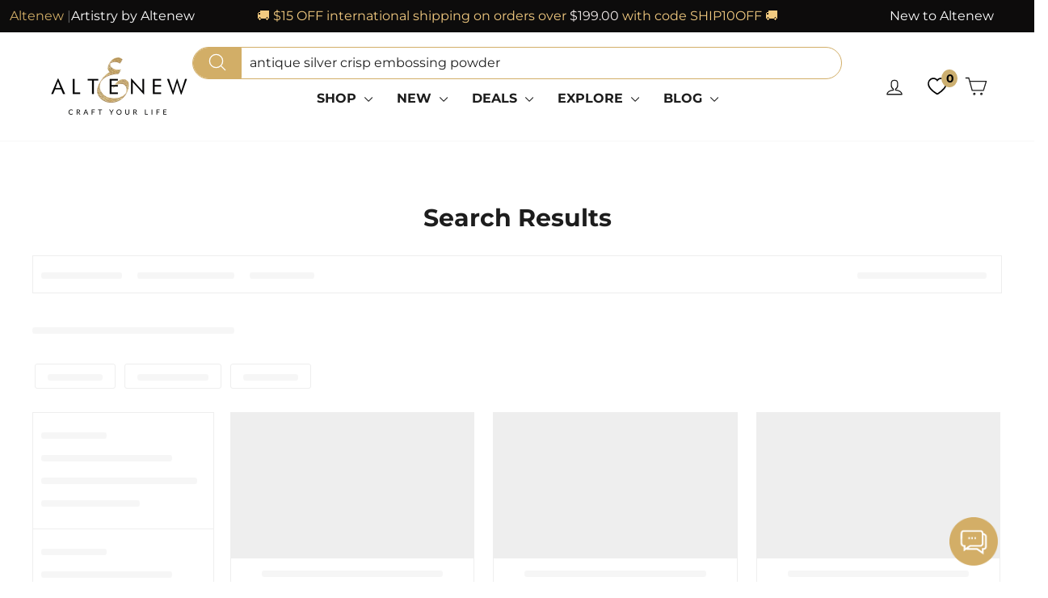

--- FILE ---
content_type: text/html; charset=utf-8
request_url: https://www.google.com/recaptcha/api2/aframe
body_size: 117
content:
<!DOCTYPE HTML><html><head><meta http-equiv="content-type" content="text/html; charset=UTF-8"></head><body><script nonce="acTtIO9cnwYzRa4HOmHS8g">/** Anti-fraud and anti-abuse applications only. See google.com/recaptcha */ try{var clients={'sodar':'https://pagead2.googlesyndication.com/pagead/sodar?'};window.addEventListener("message",function(a){try{if(a.source===window.parent){var b=JSON.parse(a.data);var c=clients[b['id']];if(c){var d=document.createElement('img');d.src=c+b['params']+'&rc='+(localStorage.getItem("rc::a")?sessionStorage.getItem("rc::b"):"");window.document.body.appendChild(d);sessionStorage.setItem("rc::e",parseInt(sessionStorage.getItem("rc::e")||0)+1);localStorage.setItem("rc::h",'1769151892774');}}}catch(b){}});window.parent.postMessage("_grecaptcha_ready", "*");}catch(b){}</script></body></html>

--- FILE ---
content_type: text/css
request_url: https://altenew.com/cdn/shop/t/543/assets/jm-custom.css?v=105501943154856941811768965606
body_size: 17656
content:
img{height:auto}.rte p{font-size:18px}text.outer-text.top-text textPath{fill:#000;font-weight:900;font-size:35px!important;letter-spacing:8px;font-family:Lato,sans-serif}text.outer-text.bottom-text textPath{fill:#000;font-weight:900;font-size:35px!important;letter-spacing:8px;font-family:Lato,sans-serif}.banner-holder{margin-bottom:45px}.carousel-wrapper{display:flex;align-items:center;justify-content:space-between;position:relative;width:100%}.carousel-container{width:80%;overflow:hidden}.carousel-slides{display:flex;transition:transform .5s ease}.carousel-arrow{font-size:2rem;color:#000;cursor:pointer;-webkit-user-select:none;user-select:none}.points-table p{margin-top:15px;font-size:17px}.icon-bag-minimal circle,.icon-bag-minimal ellipse,.icon-bag-minimal g,.icon-bag-minimal line,.icon-bag-minimal path,.icon-bag-minimal polygon,.icon-bag-minimal polyline,.icon-bag-minimal rect,.icon-bag circle,.icon-bag ellipse,.icon-bag g,.icon-bag line,.icon-bag path,.icon-bag polygon,.icon-bag polyline,.icon-bag rect,.icon-cart circle,.icon-cart ellipse,.icon-cart g,.icon-cart line,.icon-cart path,.icon-cart polygon,.icon-cart polyline,.icon-cart rect,.icon-chevron-down circle,.icon-chevron-down ellipse,.icon-chevron-down g,.icon-chevron-down line,.icon-chevron-down path,.icon-chevron-down polygon,.icon-chevron-down polyline,.icon-chevron-down rect,.icon-circle-checkmark circle,.icon-circle-checkmark ellipse,.icon-circle-checkmark g,.icon-circle-checkmark line,.icon-circle-checkmark path,.icon-circle-checkmark polygon,.icon-circle-checkmark polyline,.icon-circle-checkmark rect,.icon-close circle,.icon-close ellipse,.icon-close g,.icon-close line,.icon-close path,.icon-close polygon,.icon-close polyline,.icon-close rect,.icon-email circle,.icon-email ellipse,.icon-email g,.icon-email line,.icon-email path,.icon-email polygon,.icon-email polyline,.icon-email rect,.icon-filter circle,.icon-filter ellipse,.icon-filter g,.icon-filter line,.icon-filter path,.icon-filter polygon,.icon-filter polyline,.icon-filter rect,.icon-gift circle,.icon-gift ellipse,.icon-gift g,.icon-gift line,.icon-gift path,.icon-gift polygon,.icon-gift polyline,.icon-gift rect,.icon-globe circle,.icon-globe ellipse,.icon-globe g,.icon-globe line,.icon-globe path,.icon-globe polygon,.icon-globe polyline,.icon-globe rect,.icon-hamburger circle,.icon-hamburger ellipse,.icon-hamburger g,.icon-hamburger line,.icon-hamburger path,.icon-hamburger polygon,.icon-hamburger polyline,.icon-hamburger rect,.icon-heart circle,.icon-heart ellipse,.icon-heart g,.icon-heart line,.icon-heart path,.icon-heart polygon,.icon-heart polyline,.icon-heart rect,.icon-leaf circle,.icon-leaf ellipse,.icon-leaf g,.icon-leaf line,.icon-leaf path,.icon-leaf polygon,.icon-leaf polyline,.icon-leaf rect,.icon-lock circle,.icon-lock ellipse,.icon-lock g,.icon-lock line,.icon-lock path,.icon-lock polygon,.icon-lock polyline,.icon-lock rect,.icon-package circle,.icon-package ellipse,.icon-package g,.icon-package line,.icon-package path,.icon-package polygon,.icon-package polyline,.icon-package rect,.icon-phone circle,.icon-phone ellipse,.icon-phone g,.icon-phone line,.icon-phone path,.icon-phone polygon,.icon-phone polyline,.icon-phone rect,.icon-ribbon circle,.icon-ribbon ellipse,.icon-ribbon g,.icon-ribbon line,.icon-ribbon path,.icon-ribbon polygon,.icon-ribbon polyline,.icon-ribbon rect,.icon-search circle,.icon-search ellipse,.icon-search g,.icon-search line,.icon-search path,.icon-search polygon,.icon-search polyline,.icon-search rect,.icon-shield circle,.icon-shield ellipse,.icon-shield g,.icon-shield line,.icon-shield path,.icon-shield polygon,.icon-shield polyline,.icon-shield rect,.icon-size-chart circle,.icon-size-chart ellipse,.icon-size-chart g,.icon-size-chart line,.icon-size-chart path,.icon-size-chart polygon,.icon-size-chart polyline,.icon-size-chart rect,.icon-tag circle,.icon-tag ellipse,.icon-tag g,.icon-tag line,.icon-tag path,.icon-tag polygon,.icon-tag polyline,.icon-tag rect,.icon-tcwi-bills circle,.icon-tcwi-bills ellipse,.icon-tcwi-bills g,.icon-tcwi-bills line,.icon-tcwi-bills path,.icon-tcwi-bills polygon,.icon-tcwi-bills polyline,.icon-tcwi-bills rect,.icon-tcwi-calendar circle,.icon-tcwi-calendar ellipse,.icon-tcwi-calendar g,.icon-tcwi-calendar line,.icon-tcwi-calendar path,.icon-tcwi-calendar polygon,.icon-tcwi-calendar polyline,.icon-tcwi-calendar rect,.icon-tcwi-cart circle,.icon-tcwi-cart ellipse,.icon-tcwi-cart g,.icon-tcwi-cart line,.icon-tcwi-cart path,.icon-tcwi-cart polygon,.icon-tcwi-cart polyline,.icon-tcwi-cart rect,.icon-tcwi-charity circle,.icon-tcwi-charity ellipse,.icon-tcwi-charity g,.icon-tcwi-charity line,.icon-tcwi-charity path,.icon-tcwi-charity polygon,.icon-tcwi-charity polyline,.icon-tcwi-charity rect,.icon-tcwi-chat circle,.icon-tcwi-chat ellipse,.icon-tcwi-chat g,.icon-tcwi-chat line,.icon-tcwi-chat path,.icon-tcwi-chat polygon,.icon-tcwi-chat polyline,.icon-tcwi-chat rect,.icon-tcwi-gears circle,.icon-tcwi-gears ellipse,.icon-tcwi-gears g,.icon-tcwi-gears line,.icon-tcwi-gears path,.icon-tcwi-gears polygon,.icon-tcwi-gears polyline,.icon-tcwi-gears rect,.icon-tcwi-gift circle,.icon-tcwi-gift ellipse,.icon-tcwi-gift g,.icon-tcwi-gift line,.icon-tcwi-gift path,.icon-tcwi-gift polygon,.icon-tcwi-gift polyline,.icon-tcwi-gift rect,.icon-tcwi-globe circle,.icon-tcwi-globe ellipse,.icon-tcwi-globe g,.icon-tcwi-globe line,.icon-tcwi-globe path,.icon-tcwi-globe polygon,.icon-tcwi-globe polyline,.icon-tcwi-globe rect,.icon-tcwi-open-envelope circle,.icon-tcwi-open-envelope ellipse,.icon-tcwi-open-envelope g,.icon-tcwi-open-envelope line,.icon-tcwi-open-envelope path,.icon-tcwi-open-envelope polygon,.icon-tcwi-open-envelope polyline,.icon-tcwi-open-envelope rect,.icon-tcwi-package circle,.icon-tcwi-package ellipse,.icon-tcwi-package g,.icon-tcwi-package line,.icon-tcwi-package path,.icon-tcwi-package polygon,.icon-tcwi-package polyline,.icon-tcwi-package rect,.icon-tcwi-phone circle,.icon-tcwi-phone ellipse,.icon-tcwi-phone g,.icon-tcwi-phone line,.icon-tcwi-phone path,.icon-tcwi-phone polygon,.icon-tcwi-phone polyline,.icon-tcwi-phone rect,.icon-tcwi-plant circle,.icon-tcwi-plant ellipse,.icon-tcwi-plant g,.icon-tcwi-plant line,.icon-tcwi-plant path,.icon-tcwi-plant polygon,.icon-tcwi-plant polyline,.icon-tcwi-plant rect,.icon-tcwi-recycle circle,.icon-tcwi-recycle ellipse,.icon-tcwi-recycle g,.icon-tcwi-recycle line,.icon-tcwi-recycle path,.icon-tcwi-recycle polygon,.icon-tcwi-recycle polyline,.icon-tcwi-recycle rect,.icon-tcwi-ribbon circle,.icon-tcwi-ribbon ellipse,.icon-tcwi-ribbon g,.icon-tcwi-ribbon line,.icon-tcwi-ribbon path,.icon-tcwi-ribbon polygon,.icon-tcwi-ribbon polyline,.icon-tcwi-ribbon rect,.icon-tcwi-sales-tag circle,.icon-tcwi-sales-tag ellipse,.icon-tcwi-sales-tag g,.icon-tcwi-sales-tag line,.icon-tcwi-sales-tag path,.icon-tcwi-sales-tag polygon,.icon-tcwi-sales-tag polyline,.icon-tcwi-sales-tag rect,.icon-tcwi-shield circle,.icon-tcwi-shield ellipse,.icon-tcwi-shield g,.icon-tcwi-shield line,.icon-tcwi-shield path,.icon-tcwi-shield polygon,.icon-tcwi-shield polyline,.icon-tcwi-shield rect,.icon-tcwi-stopwatch circle,.icon-tcwi-stopwatch ellipse,.icon-tcwi-stopwatch g,.icon-tcwi-stopwatch line,.icon-tcwi-stopwatch path,.icon-tcwi-stopwatch polygon,.icon-tcwi-stopwatch polyline,.icon-tcwi-stopwatch rect,.icon-tcwi-store circle,.icon-tcwi-store ellipse,.icon-tcwi-store g,.icon-tcwi-store line,.icon-tcwi-store path,.icon-tcwi-store polygon,.icon-tcwi-store polyline,.icon-tcwi-store rect,.icon-tcwi-thumbs-up circle,.icon-tcwi-thumbs-up ellipse,.icon-tcwi-thumbs-up g,.icon-tcwi-thumbs-up line,.icon-tcwi-thumbs-up path,.icon-tcwi-thumbs-up polygon,.icon-tcwi-thumbs-up polyline,.icon-tcwi-thumbs-up rect,.icon-tcwi-trophy circle,.icon-tcwi-trophy ellipse,.icon-tcwi-trophy g,.icon-tcwi-trophy line,.icon-tcwi-trophy path,.icon-tcwi-trophy polygon,.icon-tcwi-trophy polyline,.icon-tcwi-trophy rect,.icon-tcwi-truck circle,.icon-tcwi-truck ellipse,.icon-tcwi-truck g,.icon-tcwi-truck line,.icon-tcwi-truck path,.icon-tcwi-truck polygon,.icon-tcwi-truck polyline,.icon-tcwi-truck rect,.icon-tcwi-wallet circle,.icon-tcwi-wallet ellipse,.icon-tcwi-wallet g,.icon-tcwi-wallet line,.icon-tcwi-wallet path,.icon-tcwi-wallet polygon,.icon-tcwi-wallet polyline,.icon-tcwi-wallet rect,.icon-truck circle,.icon-truck ellipse,.icon-truck g,.icon-truck line,.icon-truck path,.icon-truck polygon,.icon-truck polyline,.icon-truck rect,.icon-user circle,.icon-user ellipse,.icon-user g,.icon-user line,.icon-user path,.icon-user polygon,.icon-user polyline,.icon-user rect{fill:none!important;stroke-width:3px;stroke:currentColor!important;stroke-linecap:round;stroke-linejoin:round}.cart-link__bubble{display:none}.cart-link__bubble--visible{display:block;position:absolute}.cart-link__bubble--visible{width:auto;height:auto}.cart-link__bubble--visible{padding:0 6.5px;right:-20px!important;top:-8px!important}.altenew-icon-heart-empty{background-image:url('data:image/svg+xml;utf8,<svg xmlns="http://www.w3.org/2000/svg" width="34" height="32" viewBox="0 0 32 32"><path fill="%23000" d="M23.5 2c-3.249 0-6.069 1.824-7.5 4.502-1.431-2.678-4.251-4.502-7.5-4.502-4.694 0-8.5 3.806-8.5 8.5 0 1.439 0.361 2.792 0.992 3.98 0.024 0.18 0.262 0.544 0.669 1.052 0.261 0.354 0.542 0.692 0.853 1 3.82 4.301 13.486 13.468 13.486 13.468s9.666-9.167 13.486-13.467c0.311-0.309 0.592-0.647 0.853-1 0.407-0.508 0.645-0.872 0.669-1.052 0.631-1.189 0.992-2.542 0.992-3.981 0-4.694-3.806-8.5-8.5-8.5zM29.953 11.254c-0.009 0.073-0.022 0.145-0.033 0.218-0.027 0.177-0.059 0.352-0.099 0.524-0.018 0.075-0.037 0.149-0.057 0.224-0.048 0.175-0.104 0.347-0.166 0.517-0.021 0.058-0.041 0.117-0.064 0.175-0.089 0.223-0.188 0.441-0.3 0.651-0.083 0.154-0.183 0.297-0.277 0.444 0.003 0.003 0.011 0.014 0.013 0.017 0.423 0.487-12.332 12.858-12.97 13.331-0.638-0.473-13.393-12.844-12.969-13.332 0.002-0.003 0.010-0.014 0.013-0.017-0.094-0.147-0.194-0.289-0.277-0.444-0.112-0.21-0.211-0.428-0.3-0.651-0.023-0.058-0.043-0.117-0.064-0.175-0.062-0.169-0.118-0.341-0.166-0.517-0.020-0.074-0.040-0.148-0.057-0.224-0.041-0.172-0.073-0.346-0.1-0.523-0.011-0.073-0.024-0.145-0.033-0.218-0.028-0.248-0.047-0.499-0.047-0.754 0-3.59 2.91-6.5 6.5-6.5 0.293 0 0.579 0.026 0.862 0.064 0.072 0.010 0.143 0.021 0.215 0.033 0.258 0.043 0.511 0.098 0.757 0.17 0.021 0.006 0.043 0.010 0.064 0.016 0.272 0.083 0.534 0.187 0.789 0.303 0.048 0.022 0.095 0.046 0.143 0.069 0.23 0.112 0.453 0.236 0.667 0.373l0.003-0.028c0 0 0.286 0.212 0.701 0.553 0.018 0.015 0.038 0.027 0.056 0.042 0.012 0.010 0.023 0.021 0.034 0.031 0.866 0.719 2.256 1.977 3.209 3.374 0.953-1.397 2.343-2.655 3.209-3.373 0.011-0.010 0.022-0.021 0.034-0.031 0.018-0.015 0.038-0.027 0.056-0.042 0.415-0.342 0.701-0.554 0.701-0.554l0.003 0.028c0.214-0.137 0.437-0.261 0.667-0.373 0.048-0.023 0.095-0.047 0.143-0.069 0.255-0.116 0.517-0.22 0.789-0.303 0.021-0.006 0.043-0.010 0.064-0.016 0.246-0.072 0.5-0.127 0.757-0.17 0.071-0.012 0.142-0.023 0.215-0.033 0.283-0.038 0.569-0.064 0.862-0.064 3.59 0 6.5 2.91 6.5 6.5 0 0.255-0.018 0.506-0.047 0.754z"/></svg>');position:relative;left:1px;width:23px;height:26px;display:inline-block;background-size:contain;background-repeat:no-repeat;background-position:center}a.iWishView i{font-size:22px;vertical-align:middle}.hc-submenu-wrapper{display:none;position:absolute;transform:translate(-50%);background:#fff;border:1px solid #ddd;padding:10px;z-index:10}span.hc-account-wrapper:hover .hc-submenu-wrapper{display:block}.site-nav .tooltip{font-size:16px;font-family:Ubuntu,sans-serif;display:none;position:absolute;top:-50%;background:#fff;color:#000;border:1px solid #ddd;padding:3px 10px;z-index:10}.tooltip{font-size:16px;font-family:Ubuntu,sans-serif}:scope:hover>.tooltip{display:block}ul.mobile-app-icons li{display:inline-block;padding:0;margin:0 0 1px 6px;vertical-align:middle}ul.mobile-app-icons img{width:130px}ul.mobile-app-icons{margin:15px auto auto}.drawer__extra_btns a{width:100%}.iWishAddColl .altenew-icon-heart-empty{background-image:url('data:image/svg+xml;utf8,<svg xmlns="http://www.w3.org/2000/svg" width="34" height="32" viewBox="0 0 32 32"><path fill="%23d2ae67" stroke="%23d2ae67" stroke-width=".5" d="M23.5 2c-3.249 0-6.069 1.824-7.5 4.502-1.431-2.678-4.251-4.502-7.5-4.502-4.694 0-8.5 3.806-8.5 8.5 0 1.439 0.361 2.792 0.992 3.98 0.024 0.18 0.262 0.544 0.669 1.052 0.261 0.354 0.542 0.692 0.853 1 3.82 4.301 13.486 13.468 13.486 13.468s9.666-9.167 13.486-13.467c0.311-0.309 0.592-0.647 0.853-1 0.407-0.508 0.645-0.872 0.669-1.052 0.631-1.189 0.992-2.542 0.992-3.981 0-4.694-3.806-8.5-8.5-8.5zM29.953 11.254c-0.009 0.073-0.022 0.145-0.033 0.218-0.027 0.177-0.059 0.352-0.099 0.524-0.018 0.075-0.037 0.149-0.057 0.224-0.048 0.175-0.104 0.347-0.166 0.517-0.021 0.058-0.041 0.117-0.064 0.175-0.089 0.223-0.188 0.441-0.3 0.651-0.083 0.154-0.183 0.297-0.277 0.444 0.003 0.003 0.011 0.014 0.013 0.017 0.423 0.487-12.332 12.858-12.97 13.331-0.638-0.473-13.393-12.844-12.969-13.332 0.002-0.003 0.010-0.014 0.013-0.017-0.094-0.147-0.194-0.289-0.277-0.444-0.112-0.21-0.211-0.428-0.3-0.651-0.023-0.058-0.043-0.117-0.064-0.175-0.062-0.169-0.118-0.341-0.166-0.517-0.020-0.074-0.040-0.148-0.057-0.224-0.041-0.172-0.073-0.346-0.1-0.523-0.011-0.073-0.024-0.145-0.033-0.218-0.028-0.248-0.047-0.499-0.047-0.754 0-3.59 2.91-6.5 6.5-6.5 0.293 0 0.579 0.026 0.862 0.064 0.072 0.010 0.143 0.021 0.215 0.033 0.258 0.043 0.511 0.098 0.757 0.17 0.021 0.006 0.043 0.010 0.064 0.016 0.272 0.083 0.534 0.187 0.789 0.303 0.048 0.022 0.095 0.046 0.143 0.069 0.23 0.112 0.453 0.236 0.667 0.373l0.003-0.028c0 0 0.286 0.212 0.701 0.553 0.018 0.015 0.038 0.027 0.056 0.042 0.012 0.010 0.023 0.021 0.034 0.031 0.866 0.719 2.256 1.977 3.209 3.374 0.953-1.397 2.343-2.655 3.209-3.373 0.011-0.010 0.022-0.021 0.034-0.031 0.018-0.015 0.038-0.027 0.056-0.042 0.415-0.342 0.701-0.554 0.701-0.554l0.003 0.028c0.214-0.137 0.437-0.261 0.667-0.373 0.048-0.023 0.095-0.047 0.143-0.069 0.255-0.116 0.517-0.22 0.789-0.303 0.021-0.006 0.043-0.010 0.064-0.016 0.246-0.072 0.5-0.127 0.757-0.17 0.071-0.012 0.142-0.023 0.215-0.033 0.283-0.038 0.569-0.064 0.862-0.064 3.59 0 6.5 2.91 6.5 6.5 0 0.255-0.018 0.506-0.047 0.754z"/></svg>');width:18px;height:22px}a.iWishAddColl i{font-size:18px;color:#d2ae67}a.iWishAdd{color:#d2ae67;font-size:13px;font-weight:700;text-transform:uppercase;letter-spacing:.3em}.iwishAddWrap{margin-top:15px;text-align:center}.iWishAdd .altenew-icon-heart-empty{background-image:url('data:image/svg+xml;utf8,<svg xmlns="http://www.w3.org/2000/svg" width="34" height="32" viewBox="0 0 32 32"><path fill="%23d2ae67" stroke="%23d2ae67" stroke-width=".5" d="M23.5 2c-3.249 0-6.069 1.824-7.5 4.502-1.431-2.678-4.251-4.502-7.5-4.502-4.694 0-8.5 3.806-8.5 8.5 0 1.439 0.361 2.792 0.992 3.98 0.024 0.18 0.262 0.544 0.669 1.052 0.261 0.354 0.542 0.692 0.853 1 3.82 4.301 13.486 13.468 13.486 13.468s9.666-9.167 13.486-13.467c0.311-0.309 0.592-0.647 0.853-1 0.407-0.508 0.645-0.872 0.669-1.052 0.631-1.189 0.992-2.542 0.992-3.981 0-4.694-3.806-8.5-8.5-8.5zM29.953 11.254c-0.009 0.073-0.022 0.145-0.033 0.218-0.027 0.177-0.059 0.352-0.099 0.524-0.018 0.075-0.037 0.149-0.057 0.224-0.048 0.175-0.104 0.347-0.166 0.517-0.021 0.058-0.041 0.117-0.064 0.175-0.089 0.223-0.188 0.441-0.3 0.651-0.083 0.154-0.183 0.297-0.277 0.444 0.003 0.003 0.011 0.014 0.013 0.017 0.423 0.487-12.332 12.858-12.97 13.331-0.638-0.473-13.393-12.844-12.969-13.332 0.002-0.003 0.010-0.014 0.013-0.017-0.094-0.147-0.194-0.289-0.277-0.444-0.112-0.21-0.211-0.428-0.3-0.651-0.023-0.058-0.043-0.117-0.064-0.175-0.062-0.169-0.118-0.341-0.166-0.517-0.020-0.074-0.040-0.148-0.057-0.224-0.041-0.172-0.073-0.346-0.1-0.523-0.011-0.073-0.024-0.145-0.033-0.218-0.028-0.248-0.047-0.499-0.047-0.754 0-3.59 2.91-6.5 6.5-6.5 0.293 0 0.579 0.026 0.862 0.064 0.072 0.010 0.143 0.021 0.215 0.033 0.258 0.043 0.511 0.098 0.757 0.17 0.021 0.006 0.043 0.010 0.064 0.016 0.272 0.083 0.534 0.187 0.789 0.303 0.048 0.022 0.095 0.046 0.143 0.069 0.23 0.112 0.453 0.236 0.667 0.373l0.003-0.028c0 0 0.286 0.212 0.701 0.553 0.018 0.015 0.038 0.027 0.056 0.042 0.012 0.010 0.023 0.021 0.034 0.031 0.866 0.719 2.256 1.977 3.209 3.374 0.953-1.397 2.343-2.655 3.209-3.373 0.011-0.010 0.022-0.021 0.034-0.031 0.018-0.015 0.038-0.027 0.056-0.042 0.415-0.342 0.701-0.554 0.701-0.554l0.003 0.028c0.214-0.137 0.437-0.261 0.667-0.373 0.048-0.023 0.095-0.047 0.143-0.069 0.255-0.116 0.517-0.22 0.789-0.303 0.021-0.006 0.043-0.010 0.064-0.016 0.246-0.072 0.5-0.127 0.757-0.17 0.071-0.012 0.142-0.023 0.215-0.033 0.283-0.038 0.569-0.064 0.862-0.064 3.59 0 6.5 2.91 6.5 6.5 0 0.255-0.018 0.506-0.047 0.754z"/></svg>');width:22px;height:22px;vertical-align:bottom}a.iWishAdd i{font-size:18px}.grid-product__meta{display:flex;flex-flow:column wrap;justify-content:space-between;min-height:166px;text-align:center}@media only screen and (min-width: 1024px){.grid-product__meta{min-height:11em}}.grid-product__meta>.hc-form.cartForm{margin-top:10px}.grid-product__title.grid-product__title--body{font-weight:700;margin-top:10px;display:-webkit-box;-webkit-box-orient:vertical;-webkit-line-clamp:2;overflow:hidden;text-overflow:ellipsis;line-height:1.3;max-height:2.6em;min-height:42px}.quick-product__btn{pointer-events:none;display:none}a#Wishlist:hover i,a.site-nav__link--icon:hover svg{color:#f2ca80;fill:#f2ca80}a.header__icon.h-wishlist-icon path:hover,a.header__icon.h-wishlist-icon :hover path{stroke:#f2ca80}a#Wishlist:hover .altenew-icon-heart-empty{background-image:url('data:image/svg+xml;utf8,<svg xmlns="http://www.w3.org/2000/svg" width="34" height="32" viewBox="0 0 32 32"><path fill="%23f2ca80" d="M23.5 2c-3.249 0-6.069 1.824-7.5 4.502-1.431-2.678-4.251-4.502-7.5-4.502-4.694 0-8.5 3.806-8.5 8.5 0 1.439 0.361 2.792 0.992 3.98 0.024 0.18 0.262 0.544 0.669 1.052 0.261 0.354 0.542 0.692 0.853 1 3.82 4.301 13.486 13.468 13.486 13.468s9.666-9.167 13.486-13.467c0.311-0.309 0.592-0.647 0.853-1 0.407-0.508 0.645-0.872 0.669-1.052 0.631-1.189 0.992-2.542 0.992-3.981 0-4.694-3.806-8.5-8.5-8.5zM29.953 11.254c-0.009 0.073-0.022 0.145-0.033 0.218-0.027 0.177-0.059 0.352-0.099 0.524-0.018 0.075-0.037 0.149-0.057 0.224-0.048 0.175-0.104 0.347-0.166 0.517-0.021 0.058-0.041 0.117-0.064 0.175-0.089 0.223-0.188 0.441-0.3 0.651-0.083 0.154-0.183 0.297-0.277 0.444 0.003 0.003 0.011 0.014 0.013 0.017 0.423 0.487-12.332 12.858-12.97 13.331-0.638-0.473-13.393-12.844-12.969-13.332 0.002-0.003 0.010-0.014 0.013-0.017-0.094-0.147-0.194-0.289-0.277-0.444-0.112-0.21-0.211-0.428-0.3-0.651-0.023-0.058-0.043-0.117-0.064-0.175-0.062-0.169-0.118-0.341-0.166-0.517-0.020-0.074-0.040-0.148-0.057-0.224-0.041-0.172-0.073-0.346-0.1-0.523-0.011-0.073-0.024-0.145-0.033-0.218-0.028-0.248-0.047-0.499-0.047-0.754 0-3.59 2.91-6.5 6.5-6.5 0.293 0 0.579 0.026 0.862 0.064 0.072 0.010 0.143 0.021 0.215 0.033 0.258 0.043 0.511 0.098 0.757 0.17 0.021 0.006 0.043 0.010 0.064 0.016 0.272 0.083 0.534 0.187 0.789 0.303 0.048 0.022 0.095 0.046 0.143 0.069 0.23 0.112 0.453 0.236 0.667 0.373l0.003-0.028c0 0 0.286 0.212 0.701 0.553 0.018 0.015 0.038 0.027 0.056 0.042 0.012 0.010 0.023 0.021 0.034 0.031 0.866 0.719 2.256 1.977 3.209 3.374 0.953-1.397 2.343-2.655 3.209-3.373 0.011-0.010 0.022-0.021 0.034-0.031 0.018-0.015 0.038-0.027 0.056-0.042 0.415-0.342 0.701-0.554 0.701-0.554l0.003 0.028c0.214-0.137 0.437-0.261 0.667-0.373 0.048-0.023 0.095-0.047 0.143-0.069 0.255-0.116 0.517-0.22 0.789-0.303 0.021-0.006 0.043-0.010 0.064-0.016 0.246-0.072 0.5-0.127 0.757-0.17 0.071-0.012 0.142-0.023 0.215-0.033 0.283-0.038 0.569-0.064 0.862-0.064 3.59 0 6.5 2.91 6.5 6.5 0 0.255-0.018 0.506-0.047 0.754z"/></svg>')}.hc-hover-black-to-orange:hover svg{filter:invert(79%) sepia(30%) saturate(569%) hue-rotate(359deg)}#cutom-empty-text{padding-top:20px;padding-top:var(--drawer-gutter);overflow:hidden;overflow-y:auto;-webkit-overflow-scrolling:touch}div#custom-empty-text{display:block}.is-empty .drawer__scrollable{display:none}.logo-mobile img{object-fit:contain;width:160px;height:69px}a#customer.site-nav__link{display:inline-block!important}.jmc-cart-wishlist.left,.jmc-cart-wishlist.right{width:49%;display:inline-block;float:left}.product-single__form .add-to-cart.btn--secondary{background:#000;color:#fff}.jmc-cart-wishlist.right{margin-top:15px;margin-bottom:15px}.product-single__meta #tdf_sale_widget.tdf_container,.product-single__meta #tdf_discount_widget.tdf_container{clear:none}div#shipping-calculator{padding-left:10px;display:none}button.cart-shipping-toggle{color:#cc9b36;font-weight:700;text-decoration:underline}.cart-shippingcalc--inner{display:flex;flex-direction:row;padding-bottom:20px;padding-top:20px}.cart-shippingcalc-response{padding:1.25rem;color:#4d4d4d;background-color:#f6f6f6;margin-top:28px;margin-bottom:28px}ul.cart-shippingcalc-rates{margin-top:1.25rem;margin-bottom:0}.cart-shippingcalc--inner .form-field{position:relative}.cart-shippingcalc--inner .form-field-select-wrapper select{padding:1.5rem .625rem .375rem;font-size:16px;border-bottom-width:2px;border-radius:4px}.cart-shippingcalc--inner label.form-field-title{position:absolute;top:.5rem;font-size:12px;left:.8rem;text-transform:capitalize;letter-spacing:initial;line-height:1;color:#a0a0a0;transition:all .12s ease}.cart-shippingcalc--inner input#address_zip{padding:1.5rem .625rem .375rem;border-radius:3px;transition:.12s ease}.cart-shippingcalc--inner input#address_zip:not(:focus):not(.not-empty)+.form-field-title{font-size:16px;top:1.2rem}.cart-shippingcalc--inner .form-field{margin-right:15px;display:flex;flex-direction:column-reverse}.jdgm-carousel-wrapper{max-width:1500px}.footer__item--e215010d-277c-462c-817c-ccb4af453a76 img,.grid__item.footer__item--da3ef7f2-8b5b-4bc2-b132-190d1b333c55 img{width:225px}footer.site-footer .grid__item:nth-child(6) .footer__title,footer.site-footer .grid__item:nth-child(7) .footer__title,footer.site-footer .grid__item:nth-child(8) .footer__title,footer.site-footer .grid__item:nth-child(9) .footer__title,footer.site-footer .grid__item:nth-child(10) .footer__title{margin-bottom:0;font-weight:700;text-transform:capitalize;letter-spacing:0;font-size:13.6px}footer.site-footer .grid__item:nth-child(5) .footer__title{font-weight:unset;text-transform:uppercase;font-size:12.8px;margin-bottom:20px}footer.site-footer .page-width .grid .footer__clear.small--hide:nth-child(9){display:none;clear:none;height:0}.hc-divider{display:flex;justify-content:center;align-items:center;flex-direction:column}.hc-divider .vr{height:20%;border-left:1px solid #d0d0d0;min-height:200px;flex-direction:column}.hc-divider .or{font-size:26px;color:#d0d0d0;border:1px solid #d0d0d0;border-radius:50%;padding:1rem}div#jm-custom-login{max-width:1500px}div#jm-custom-login .medium-up--two-fifths{float:left}div#CustomerLoginForm{width:100%}div#jm-custom-login h1.section-header__title{font-size:1.6875em}header.hc-login.section-header .subtitle p{margin:0;font-weight:700}.hc-login.section-header{margin-bottom:20px}#shopify-section-jm-login,#shopify-section-jm-register{margin:0 3rem}div#shopify-section-template--15139178774585__1655906804d55dd719{margin-top:0}div#revCarousel .jdgm-carousel--aligned-theme .jdgm-carousel-item__product-image{height:auto!important}.product-slideshow.flickity-enabled .flickity-viewport .product-main-slide .product-image-main img{object-fit:scale-down;position:absolute;top:0;bottom:0;left:0;right:0;height:100%}.product-slideshow.flickity-enabled .flickity-viewport .product-main-slide .product-image-main .image-wrap{padding-bottom:100%!important}.product-slideshow.flickity-enabled .flickity-button{background:transparent;color:#000}.product__photos .flickity-button .flickity-button-icon{width:75%;height:75%}#shopify-section-template--15139178610745__main .collection-item .collection-item__title,#shopify-section-template--15139178610745__16559903307e482585 .collection-item .collection-item__title{color:#000;font-size:13px;font-weight:700;padding:10px 0}div#shopify-section-template--15139178610745__16559903307e482585{margin-top:0}div#shopify-section-template--15139178610745__main .page-width.page-content{padding-bottom:0}section#shopify-section-template--15139178774585__main .page-width.page-width--narrow.page-content{max-width:1100px}div#jm-custom-collection .grid.grid--uniform span.collection-item__title.collection-item__title--below.collection-item__title--body.collection-item__title--center{padding:10px}div#jm-custom-collection .rte.collection__description h1{margin-top:0}div#jm-custom-collection a.iWishAddColl{position:absolute;top:5px;left:10px;z-index:2}div#jm-custom-collection .hc-form{margin:10px 0}div#jm-custom-collection .hc-form .btn{width:100%}.snize-recommendations.snize-horizontal-padding{width:auto!important;margin:auto!important;max-width:1500px}a#ba-cookie-dismiss{border-radius:5px}.show-per-page{margin-bottom:40px}.pagination .page.current{opacity:1;color:#d2ae67}section#shopify-section-template--15139178774585__main .table-wrapper,div#shopify-section-template--15139178479673__main-collection .table-wrapper{overflow:unset}div#shopify-section-template--15139178479673__main-collection .table-wrapper td{border:1px solid transparent}div#shopify-section-template--15139178577977__background-image-text .animation-cropper{display:block;margin-top:-15px}div#CollectionSection-template--15139178577977__featured-collection .section-header{display:flex;flex-direction:row;justify-content:center;align-items:center;margin:20px 0 40px}div#CollectionSection-template--15139178577977__featured-collection .btn--secondary.btn--small{background:#000;color:#fff;padding:13px 15px;margin:0 0 0 22px}.hc-form .btn{width:100%;padding:13px 0}div#FilterDrawer .drawer--left.drawer--is-open,div#FilterDrawer .drawer--left{display:block;transform:translate(350px);transition-duration:.45s}div#\37 A9A1V2W7O5O1R5{max-width:1500px;margin:auto}.collection-content .grid__item--sidebar{position:sticky;z-index:5}.jdgm-carousel-wrapper .jdgm-carousel__arrows{display:block}.tabcontent.hc-hidden{display:none}.single__meta_desc .tab button{width:100%;padding:7px}.single__meta_desc .tab button.active{background-color:#ccc}.single__meta_desc .tab{display:flex;border:1px solid #ccc;background-color:#f1f1f1}div#Intro\ Video{width:640px}div#jm-desc-block .tabcontent{padding:6px 12px;border-top:none}div#jm-desc-block .tab{overflow:hidden;border-bottom:1px solid #ccc;background-color:#f1f1f1;display:none}div#jm-desc-block .tab button{width:100%;padding:7px;background-color:inherit;float:left;border:none;outline:none;cursor:pointer}div#jm-desc-block .tab button.active{background-color:#ccc}.product-single__meta{padding-left:0}a.site-nav__link[href="/collections/featured-collection"]{color:red}a.iWishAddColl{position:absolute;top:5px;left:1px;z-index:2}section#shopify-section-template--15139178774585__main .page-width.page-width--narrow.page-content h1{margin-top:0}section#shopify-section-template--15139178774585__main .page-width.page-width--narrow.page-content a{color:#d2ae67}button.accordion{background-color:#fff;color:#444;cursor:pointer;padding:18px;width:100%;border:none;text-align:left;border-bottom:1px solid #dbdbdb;font-weight:600;margin-bottom:.2em;outline:none;font-size:15px;transition:.4s}button.accordion.active,button.accordion:hover{background-color:#f4f2cd}button.accordion:after{content:"+";color:#777;font-weight:700;float:right;margin-left:5px}button.accordion.active:after{content:"\2212"}div.panel{padding:5 18px;background-color:#fff;max-height:0;overflow:hidden;transition:max-height .2s ease-out;width:100%}.jdgm-widget.jdgm-widget{display:block;font-size:13.6px}.slick-arrow.slick-disabled{opacity:.18}.main-slider .slick-dots{position:absolute;bottom:-20px!important;list-style:none;display:block;text-align:center;padding:0;margin:0;width:100%}.slick-dots li button:before{position:absolute;top:0;left:0;content:"";width:20px;height:20px;font-size:6px;line-height:20px;text-align:center;color:#fff;opacity:.18;-webkit-font-smoothing:antialiased;-moz-osx-font-smoothing:grayscale}.slick-slider .slick-dots li button:before,.product__photo-dots .slick-dots li button:before{border-radius:100%;width:10px!important;height:10px!important}.slick-slider .slick-dots li,.product__photo-dots .slick-dots li{vertical-align:middle}.slick-dots li{position:relative;display:inline-block;height:20px;width:20px;margin:0 5px;padding:0;cursor:pointer}.slick-dots li a.dot{font-size:0;width:20px;height:20px;border-radius:100%;border:1px solid #ddd}.slick-active a.dot{background:red}body .slick-slider .slick-dots li button,body .slick-slider .slick-dots li{font-size:0px;width:10px!important;height:10px!important}.grid__item.medium-up--three-quarters.medium-up--push-one-eighth{left:12.5%;position:relative}div#blog_paginator{margin:auto;text-align:center}.grid__item.medium-up--one-fifth.appear-animation.appear-delay-6 .h5{display:none}.grid__item.medium-up--one-fifth.appear-animation.appear-delay-6 div{display:inline-block;width:18%;margin:0 4px;padding:7px;background-color:#000}.grid__item.medium-up--one-fifth.appear-animation.appear-delay-6{width:100%;padding:0;margin-top:15px;display:none}.grid__item.medium-up--one-fifth.appear-animation.appear-delay-6 div a{text-align:center;text-transform:uppercase;color:#fff;background:#000;border:3px solid #fff}.grid__item.medium-up--one-fifth.appear-animation.appear-delay-6 div a:hover{background:#fff;color:#000}.grid__item.medium-up--one-fifth.appear-animation.appear-delay-6 img{height:95px;margin:0;padding:0}grid__item.footer__item--0ce87af7-864f-43ed-ada7-47b09c74dc42,.grid__item.footer__item--d03a3c78-bc30-4db9-ae1a-2a8e9bbe1ec3,.grid__item.footer__item--0ce87af7-864f-43ed-ada7-47b09c74dc42{width:100%!important;margin-top:15px}.product-section #jm-widget-alt .jdgm-rev-widg__body,.product-section #jm-widget-alt .jdgm-rev-widg__sort-wrapper,.page-width.mobile-view-product-detail #jm-widget-main .jdgm-rev-widg__header,#jm-widget-main .jdgm-rev-widg__header{display:block!important}div#shopify-section-page-wholesale-template{width:1000px;margin:auto}div#shopify-section-page-wholesale-template .hc-ico-txt-wrapper .hc-ico-txt-col{width:20%;border:1px solid #b2b7b7;float:left;margin-bottom:30px}div#shopify-section-page-wholesale-template .hc-ico-txt-wrapper .hc-ico-txt-col img,div .hc-ico-txt-wrapper .hc-ico-txt-col image-element{display:block;width:150px;height:150px;margin:auto}div#shopify-section-page-wholesale-template .hc-ico-txt-wrapper .hc-ico-txt-col .text-hold{padding:10px;text-align:center;border-top:1px solid #b2b7b7;height:125px}div#shopify-section-page-wholesale-template .hc-ico-txt-wrapper .hc-ico-txt-col .ico-hold{padding:25px 0}div#shopify-section-page-wholesale-template .video-wrapper{margin-bottom:30px}div#shopify-section-page-wholesale-template .index-section{margin-top:35px;margin-bottom:35px}div#shopify-section-page-wholesale-template a{color:#d5b169!important}div#shopify-section-page-wholesale-template .hc-single-image-section img{height:100%}.cc-window.cc-banner.cc-type-info.cc-theme-block.cc-bottom.cc-color-override-268456715,.cc-color-override--941088115.cc-window{padding:10px 85px!important;width:75%!important;margin:auto}.product-single__meta div#rc_container{clear:none;display:none!important}a.hc-subscribe-redirect.btn{margin-bottom:11px}.template-index .section--divider{border:1px solid transparent;padding-top:25px}.grid__item.footer__item--8f6ff780-805f-4a82-ab7b-431c5824db03,.grid__item.footer__item--da3ef7f2-8b5b-4bc2-b132-190d1b333c55{display:none}.footer__clear.small--hide{clear:none;height:0}.hc-header.section-header{margin-bottom:0}.hc-reorder-wrapper{text-align:center}.hc-buttons-wrapper{text-align:center;margin-bottom:30px}.hc-account-wrapper{position:relative;display:inline-block}.hc-submenu-wrapper{display:none;position:absolute;left:50%;transform:translate(-50%);background:#fff;border:1px solid #ddd;padding:10px;z-index:10}.hc-submenu-wrapper ul{list-style:none;margin:10px}.hc-account-wrapper:hover .hc-submenu-wrapper{display:block}.hc-reorder-wrapper a{color:#ccaf70}.grid-product__meta.hc-stash-page{min-height:unset}div#shopify-section-template--15139178577977__background-image-text,.background-media-text.background-media-text--template--15139178577977__background-image-text.background-media-text--550.loaded.aos-init.aos-animate{animation:none!important;opacity:1!important;transition:none!important}.product-single__form .add-to-cart.btn--secondary:disabled{background:#d3d3d3;color:#3c3c3c;border-color:#d3d3d3}.notifyme-jm-custom a{color:#fff;text-transform:uppercase;font-size:13px}.hc-soldout svg.bi.bi-envelope{margin:-3px 5px}.grid-product__meta .klaviyo-button-container{opacity:1px!important}.notifyme-jm-custom{text-align:center;background-color:#000;border-radius:5px;padding:14px;margin-top:10px}div#jm-button-checkout .width-50 p.underline{margin-top:35px}header.section-header.section-header--404 h1,header.section-header.section-header--404 .text-spacing{display:none}.section-header--404{padding-top:5px;margin-bottom:5px}.grid-product__meta a.btn.hc-soldout{top:-10px;padding:13px}.klaviyo-product-container.jm-custom-klaviyo .klaviyo-button-container{opacity:1!important;width:100%!important;left:0!important;margin-left:0!important}.klaviyo-product-container.jm-custom-klaviyo{display:inline-block!important;width:100%!important;position:absolute!important;left:0;bottom:0}.klaviyo-product-container.jm-custom-klaviyo a.btn.klaviyo-bis-trigger{width:100%;top:-10px;padding:13px!important;background:#d3d3d3;color:#3c3c3c;border-color:#d3d3d3}.klaviyo-product-container.jm-custom-klaviyo a.btn.klaviyo-bis-trigger:hover{background:#d3d3d3!important;color:#3c3c3c!important;border-color:#d3d3d3!important}.klaviyo-product-container.jm-custom-klaviyo svg.bi.bi-envelope{margin:-3px 5px}.grid-product__meta a.btn.hc-soldout{display:none}a.rte__image:hover:after{border:transparent;border-bottom:0px solid transparent!important}.pillar-pages a span.btn-pillar-page,.pillar-pages span.btn-pillar-page a{border-radius:5px;padding:10px;font-size:25px;border:1px solid #000}#pillar-pages .rte a:not(.rte__image):not(.btn):not(.spr-summary-actions-newreview){border-bottom-color:#fff!important}#pillar-pages .rte a:not(.btn):not(.spr-summary-actions-newreview):after{display:none!important}.pillar-pages h3,.pillar-pages h2{margin-top:25px;margin-bottom:10px}div#pillar-pages{padding-bottom:15px}.pillar-pages,div#pillar-pages header.hc-header.section-header{margin-top:15px}#pillar-pages p{margin-bottom:15px}.site-footer{padding-top:30px;padding-bottom:30px}#tdf_upsell.tdf_container .tdf_img,#tdf_upsell.tdf_container .tdf_bs_offer_0 .tdf_bs_offer_product{height:300px!important}#tdf_upsell.tdf_container .tdf_dialog_content,#tdf_upsell.tdf_container .tdf_dialog_content h4{font-family:Lato;letter-spacing:normal;font-weight:500}#tdf_upsell.tdf_container .tdf_cta_btn{background:#ccaf70!important;padding:15px}table.leadershipTeam tr td{padding:25px}table.leadershipTeam tr td p:first-child{margin-bottom:0}div#shopify-section-template--15139178577977__166257753756c60488{margin-bottom:25px}div#shopify-section-template--15139178577977__1663803219cdbd5186{margin-bottom:15px}main#MainContent div#revCarousel .jdgm-carousel-item__product-title{margin-top:2px}.iwishProducts.grid span.grid-product__price.iwishMeta-price.grid-product__price--savings{color:#000}.iwishProducts.grid.grid--uniform.grid--collection .grid-product__image-mask{text-align:center}.iwishProducts.grid.grid--uniform.grid--collection .grid-product__meta{min-height:10.5em}.iwishProducts.grid.grid--uniform.grid--collection input.iwishBuyBtn.btn,.iwishProducts.grid.grid--uniform.grid--collection a.hc-subscribe-redirect.btn{width:auto;padding:15px}.footer__newsletter{z-index:1}ul#CurrencyList-footer{z-index:2}.template-index .jdgm-widget.jdgm-preview-badge.jdgm-preview-badge--with-link.jdgm--done-setup{display:block!important}.grid__item.medium-up--one-fifth.appear-animation.appear-delay-6 div:nth-child(2),.grid__item.medium-up--one-fifth.appear-animation.appear-delay-6 div:nth-child(2) a{background:#8aa84b}.grid__item.medium-up--one-fifth.appear-animation.appear-delay-6 div:nth-child(3),.grid__item.medium-up--one-fifth.appear-animation.appear-delay-6 div:nth-child(3) a{background:#cd4a5a}.grid__item.medium-up--one-fifth.appear-animation.appear-delay-6 div:nth-child(4),.grid__item.medium-up--one-fifth.appear-animation.appear-delay-6 div:nth-child(4) a{background:#c69038}.grid__item.medium-up--one-fifth.appear-animation.appear-delay-6 div:nth-child(5),.grid__item.medium-up--one-fifth.appear-animation.appear-delay-6 div:nth-child(5) a{background:#e05e98}.grid__item.medium-up--one-fifth.appear-animation.appear-delay-6 div:nth-child(6),.grid__item.medium-up--one-fifth.appear-animation.appear-delay-6 div:nth-child(6) a{background:#4f5d7e}.template-index .jdgm-carousel-item__product-title{transform:unset!important}.template-index .index-section .collection-item--below .collection-item__title{padding:5px}.grecaptcha-badge{display:none!important}.template-collection .rte.collection__description p,.template-collection .rte.collection__description div{text-align:left!important}.template-page.snize-results-page.snize-impulse-css-fix #snize-search-results-grid-mode li.snize-product span.snize-title{display:block}.page-width.page-width--narrow.page-content{padding-bottom:0}.page-width.page-width--narrow.page-content a{color:#d2ae67}div#CollectionSection-template--15741073489977__featured-collection.grid-product__meta a.btn.hc-soldout{display:block}div#CollectionSection-template--15741073489977__featured-collection .grid-product__meta .klaviyo-product-container.jm-custom-klaviyo{display:none!important}div#CollectionSection-template--15741073489977__featured-collection .grid-product__meta div#homepage-out-of-stock{display:block!important}div#homepage-out-of-stock input.btn.hc-sold-out{width:100%;padding:13px 0}div#homepage-out-of-stock{text-align:center;padding:15px 0;background:#d3d3d3;color:#3c3c3c;border-color:#d3d3d3;font-size:13px;font-weight:700;letter-spacing:.3em;border-radius:3px}div#homepage-out-of-stock svg{margin:-3px 5px}div#CollectionSection-template--15741073489977__featured-collection a.hc-subscribe-redirect.btn{margin-bottom:0;letter-spacing:2px}div#shopify-block-6174324309569838175,div#shopify-block-1097096201824731535{display:none}div#shopify-section-footer .footer__item--1494292487693{width:35%}ul.mobile-app-icons li:nth-child(3) img{width:65px}div#Footer-1494292487693 p{width:80%}div#shopify-section-footer-promotions{display:inline-block;width:100%}.template-product .product-single__sticky{top:185px}.template-customers-account p#rc_link_container a{color:#d2ae67}#ReCharge #not_verified a{background:#000;padding:10px;color:#fff;border-radius:5px}.newDiscountedPrice{color:#7ab91b!important;font-weight:700!important;font-size:27px!important;padding:5px 0 0}span.OldPrice span{font-size:18px}form#CartPageForm .cart__item-details .cart__item-title div:nth-child(4),form#CartPageForm .cart__item-details .cart__item-title div:nth-child(3),form#CartDrawerForm .cart__item-details .cart__item-title div:nth-child(4),form#CartDrawerForm .cart__item-details .cart__item-title div:nth-child(3){display:none}#snize-search-results-grid-mode li.snize-product.snize-product-pre-order .snize-thumbnail-wrapper .snize-product-label.top-left{display:none}.stamping-starter-kit .product__thumbs--below .product__thumbs--scroller{overflow-x:unset;white-space:unset}.stamping-starter-kit .product__thumbs--below .product__thumb-item{margin-right:25px}.stamping-starter-kit .product__thumbs--below{text-align:center}.stamping-starter-kit .product__price.on-sale{color:#7ab91b;font-weight:700;font-size:27px}.stamping-starter-kit .product__price-savings{background:#e80606;color:#fff!important;padding:3px;font-size:17px;font-weight:700;text-transform:uppercase}.stamping-starter-kit .product__price--compare{color:#000}.stamping-starter-kit .page-content.page-content--product{padding-top:15px;padding-bottom:15px}div#shopify-section-template--15741075193913__product-recommendations .grid-product,div#shopify-section-template--15773535305785__product-recommendations .grid-product{margin-bottom:10px}div#shopify-section-template--15741075193913__sub .product-block,div#shopify-section-template--15773535305785__sub .product-block{float:left;padding:10px}div#shopify-section-template--15741075193913__sub .product-block:nth-child(2),div#shopify-section-template--15773535305785__sub .product-block:nth-child(2){width:60%}div#shopify-section-template--15741075193913__sub .product-block:nth-child(1),div#shopify-section-template--15773535305785__sub .product-block:nth-child(1){width:40%}div#shopify-section-template--15741075193913__sub,div#shopify-section-template--15773535305785__sub{margin-top:45px;border-top:1px solid #f1f1f1;padding-top:50px}div#shopify-section-template--15741075193913__46b012bb-57af-406e-bdb8-b7870bcdb9d2 .page-width.page-width--narrow div div,div#shopify-section-template--15773535305785__46b012bb-57af-406e-bdb8-b7870bcdb9d2 .page-width.page-width--narrow div div{background:transparent;padding:2px 7px;border-bottom:1px solid #f1f1f1}div#shopify-section-template--15741075193913__46b012bb-57af-406e-bdb8-b7870bcdb9d2 .page-width.page-width--narrow div:hover,div#shopify-section-template--15773535305785__46b012bb-57af-406e-bdb8-b7870bcdb9d2 .page-width.page-width--narrow div:hover{background:#f4f2cd}div#shopify-section-template--15741075193913__46b012bb-57af-406e-bdb8-b7870bcdb9d2 .page-width.page-width--narrow .collapsible-content,div#shopify-section-template--15773535305785__46b012bb-57af-406e-bdb8-b7870bcdb9d2 .page-width.page-width--narrow .collapsible-content{border-bottom:1px solid transparent}div#shopify-section-template--15741075193913__46b012bb-57af-406e-bdb8-b7870bcdb9d2.index-section,div#shopify-section-template--15773535305785__46b012bb-57af-406e-bdb8-b7870bcdb9d2.index-section{margin:-25px 0!important}div#shopify-section-template--15741075193913__46b012bb-57af-406e-bdb8-b7870bcdb9d2 .page-width.page-width--narrow div div span. div#shopify-section-template--15773535305785__46b012bb-57af-406e-bdb8-b7870bcdb9d2 .page-width.page-width--narrow div div span{font-weight:700}div#shopify-section-template--15741075193913__sub .page-width.page-width--narrow,div#shopify-section-template--15773535305785__sub .page-width.page-width--narrow{max-width:1500px}div#shopify-section-template--15741075193913__sub h5,div#shopify-section-template--15773535305785__sub h5{font-weight:800;font-size:20px;letter-spacing:1px}div#shopify-section-template--15741075193913__sub ul li,div#shopify-section-template--15773535305785__sub ul li{line-height:38px;font-size:16px}div#Recommendations-3241894469 h3.section-header__title,div#shopify-section-template--15741075193913__46b012bb-57af-406e-bdb8-b7870bcdb9d2.index-section h2,div#Recommendations-6950925991993 h3.section-header__title,div#shopify-section-template--15773535305785__46b012bb-57af-406e-bdb8-b7870bcdb9d2 h2{font-size:28px}div#shopify-section-template--15741075193913__sub video{float:right}.slick-frame{visibility:hidden}.hcslideshow.slideshow-dots-.hc-img-only-slide.slick-initialized{visibility:visible;opacity:1}div#jm-custom-collection .grid-product__price .newDiscountedPrice,.template-product .grid-product__price .newDiscountedPrice{font-size:13.6px!important;font-weight:400!important}div#jm-custom-collection .grid-product__price p,.template-product .grid-product__price .newDiscountedPrice{margin-bottom:0}div#jm-custom-collection .grid-product__price span.OldPrice span,.template-product .grid-product__price span.OldPrice span{font-size:13.6px!important}.stamping-starter-kit div#custom-sticky-header-jm .product__price-savings{font-size:16px}.variant-wrapper.variant-wrapper--dropdown .variant-input-wrap select{border:1px solid #d1af66}.product-sticky-header{position:fixed;width:100%;z-index:9999999;top:0;background:#fff;right:0;box-shadow:0 0 1px #0003;height:auto;margin-right:0;-webkit-box-sizing:border-box;box-sizing:border-box;padding:10px 75px}.hide{display:none!important}.product-sticky-header.fixed .header-left,.product-sticky-header.fixed .header-right{display:inline-block;width:43%;vertical-align:middle;padding-left:50px}.product-sticky-header.fixed .image-container{display:inline-block;vertical-align:middle}.product-sticky-header.fixed .image-container img{float:right}div#custom-sticky-header-jm .product__policies.rte.small--text-center{display:none}div#custom-sticky-header-jm .container-max-width{max-width:1280px;margin:auto}div#custom-sticky-header-jm .product-pricing,div#custom-sticky-header-jm .add-to-cart-button{display:inline-block}.add-to-cart-button button#pdp-trigger{background:#000;color:#fff}div#custom-sticky-header-jm h1{font-size:21px;margin-bottom:0}div#custom-sticky-header-jm .product-block.product-block--price{margin-bottom:0}div#custom-sticky-header-jm .product-header-right{float:right!important}div#custom-sticky-header-jm .product-header-right button.btn--full{width:100%}div#custom-sticky-header-jm span.product__price-savings,div#custom-sticky-header-jm span.newDiscountedPrice{padding-right:5px}#snize-search-results-grid-mode li.snize-product .snize-button{display:block!important}div.snize:not(.snize-mobile-design) #snize-search-results-grid-mode li.snize-product{width:23%!important;min-width:auto;border:none}.template-page.snize-results-page.snize-impulse-css-fix #snize-search-results-grid-mode li.snize-product span.snize-overhidden{white-space:normal;padding:5px;margin-bottom:75px}.template-page.snize-results-page span.stars-container.stars-100{font-size:14px}.template-page.snize-results-page span.stars-container.stars-100:after{color:#d2ae67}.template-page.snize-results-page div.snize .snize-reviews .total-reviews{color:#000;font-size:14px;margin-top:0}.template-page.snize-results-page span.snize-in-stock,.template-page.snize-results-page .snize-header{display:none!important}.template-page.snize-results-page .snize-main-panel{margin-bottom:25px!important}@media only screen and (min-width: 768px){.template-page.snize-results-page span.stars-container.stars-100{font-size:18px}.template-page.snize-results-page div.snize .snize-reviews .total-reviews{margin-top:4px}}.announcement-bar{background:#d2ae67}.announcement-bar button.flickity-button{display:none}ul#header-social-icons{display:inline-block;float:right;margin-top:0;padding-top:10px}ul#header-social-icons svg.icon{width:18px;height:18px}.product-single__meta .product__policies.rte.small--text-center,.product-single__meta .product-block.product-block--sales-point{display:none;opacity:0}.free-shipping-bar-pdp{margin-bottom:15px}.free-shipping-bar-pdp a{pointer-events:none;cursor:default}.site-header--stuck{margin-top:40px}.snize.snize-search-results.snize-options #snize-search-results-grid-mode li.snize-product .snize-view-link{display:contents!important}.drawer__inner .drawer__footer.appear-animation.appear-delay-4{padding-bottom:100px}.template-product .kaktusp-volume .kaktusp-checkout-btn{margin-bottom:0;text-transform:uppercase;letter-spacing:.3em}.kaktusp-inline.kaktusp-volume{margin-left:-20px}.kaktusp-inline .kaktusp-popup__body{border:1px solid transparent!important}.template-product .kaktusp-popup__title{text-align:center}.template-product .product-section .product__thumbs--below .product__thumbs--scroller{overflow-x:unset;white-space:unset;margin-left:10px}.template-product .product-section .product__thumbs--below{text-align:center}.template-product .product-section .product__thumbs--below .product__thumb-item{margin-right:8.5px}.template-product .product-section .product__thumbs[data-position=below] .product__thumb-arrow.product__thumb-arrow--next{right:10px}p.tscModalParagraph a{color:#d2ad66;text-decoration:underline}.tscModalBody a.tscModalExternalLink{background-color:#c09b54;padding:5px;border-radius:5px;color:#fff!important}.sewp-engine-popup .wishlist-cart{font-size:14px}.sewp-engine-popup .wh-list-right{align-items:center}table#card-design-team tr td img{margin-right:15px}.subscription-pdp-container input#subscriptionPDP{margin:0}.subscription-pdp-container,p.agree-terms-subscription{white-space:nowrap!important}.collection-grid__wrapper div#PreOrderJM{margin:10px}.vip-program-2023{width:100%;display:block;text-align:center}.vip-program-2023 .column{width:32.5%;display:inline-block;margin:auto;vertical-align:middle}.vip-program-2023 .column img{cursor:pointer}.modal-vip-program-2023{display:none;position:fixed;z-index:99;padding-top:25px;left:0;top:0;width:100%;height:100%;background-color:#000;background-color:#000000e6}.modal-content{margin:auto;display:block}.modal-content,#caption{-webkit-animation-name:zoom;-webkit-animation-duration:.6s;animation-name:zoom;animation-duration:.6s}@-webkit-keyframes zoom{0%{-webkit-transform:scale(0)}to{-webkit-transform:scale(1)}}@keyframes zoom{0%{transform:scale(0)}to{transform:scale(1)}}.modal-vip-program-2023 .close{position:absolute;top:15px;right:35px;color:#f1f1f1;font-size:40px;font-weight:700;transition:.3s}.modal-vip-program-2023 .close:hover,.modal-vip-program-2023 .close:focus{color:#bbb;text-decoration:none;cursor:pointer}@media only screen and (max-width: 700px){.modal-vip-program-2023 .modal-content{width:100%}}.template-product .product-section .product__thumbs--below.custom-horizontal-image-view::-webkit-scrollbar{width:10px}.template-product .product-section .product__thumbs--below.custom-horizontal-image-view::-webkit-scrollbar-track{-webkit-box-shadow:inset 0 0 6px rgba(0,0,0,.4);border-radius:8px;-webkit-border-radius:8px}.template-product .product-section .product__thumbs--below.custom-horizontal-image-view::-webkit-scrollbar-thumb{-webkit-border-radius:10px;border-radius:10px;background:#646464cc;-webkit-box-shadow:inset 0 0 6px rgba(0,0,0,.5)}.template-index div#shopify-section-template--19421335748665__featured-collection .view-options-jm{margin:0!important}.product-single__meta span.product__price,div#custom-sticky-header-jm span.product__price{color:#7ab91b;font-weight:700}.product-single__meta span.product__price.product__price--compare,div#custom-sticky-header-jm span.product__price.product__price--compare{color:#1d1d1d}.zpa-published-page-holder .main-product-section .zpa-flex--column.xs-12.sm-9.lg-9.md-9{max-width:100%;flex-basis:100%}.zpa-published-page-holder .main-product-section .zpa-mc-carousel__elements-container .zpa-flex--column.xs-6.sm-6.lg-4.md-4{width:100%;flex-basis:100%;max-width:100%}div#promotion-page-newsletter{display:none}#shopify-section-template--15791334457401__c08bd464-bec9-437f-add4-b93569958fc5 .newsletter-section .theme-block:last-child p{font-size:13px}#shopify-section-header .announcement-text{font-size:15px;font-weight:400}#shopify-section-header .announcement-link-text{font-size:16px}.subscription-plan-2023 .column{width:33%;display:inline-block;margin:auto;vertical-align:middle}.subscription-plan-2023{width:100%;display:block;text-align:center}.subscription-guide-container .column-3 a{color:#cda658}.subscription-guide-container .column-3{width:32.333%;float:left;display:inline-block;padding:5px;border:1px solid #676868;margin:2px}#subscriptionPage .column-six-jm{width:48%;display:inline-block;vertical-align:middle}#subscriptionPage .column-six-jm h1{font-size:48px;line-height:48px}div#subscriptionPage .product-block,div#subscriptionPage .page-content--top{padding:0 100px}div#subscriptionPage .page-content--top{padding:5px 100px;background:#e6eaf1}div#subscriptionPage .page-content--top h2{font-size:70px;line-height:65px}div#subscriptionPage .page-content--top p{font-size:25px;margin-top:15px}div#subscriptionPage .product-block{padding:50px 100px}#subscriptionPage .column-six-jm:nth-child(2) p{font-size:17px;padding-left:25px}#subscriptionPage .image-banner{margin:25px 0}div#subscriptionPage button.accordion{font-weight:700;color:#000;font-size:16px;padding:10px}div#subscriptionPage button.accordion img{vertical-align:middle;width:100px}div#subscriptionPage button.accordion span{margin:25px}div#subscriptionPage button.accordion:hover,div#subscriptionPage button.accordion.active{background-color:#fff!important}div#subscriptionPage button.accordion:after{margin-top:35px}#subscriptionPage .column-six-jm img{width:85%;float:right}div#subscriptionPage .column-four{text-align:left;width:30%;display:inline-block;color:#cda24b;font-size:18px}div#sentimentsPage .grid-product__title,div#sentimentsPage .jdgm-prev-badge__text{color:#000}div#sentimentsPage .jm-spinner{border:16px solid #f3f3f3;border-radius:50%;border-top:16px solid #d2ae67;width:auto;height:auto;-webkit-animation:spin 2s linear infinite;animation:spin 2s linear infinite}div#sentimentsPage span#jm-loader{float:right;vertical-align:middle}.load-more-text{float:left;margin:5px}div#sentimentsPage input.bar-input-sentiments::placeholder{color:#d2ae67;opacity:unset}#CartDrawer .cart__checkout-wrapper button:disabled{color:#565656;background-color:#f6f6f6}.template-cart .cart__item-row.cart__checkout-wrapper button:hover:disabled{background-color:#f6f6f6!important}.template-index div#shopify-section-template--15741073489977__1663803219cdbd5186 img.lazyautosizes.lazyloaded{opacity:1;transition:unset!important;animation:unset}div#shopify-section-footer .footer__item--1494292487693 .footer__newsletter{width:100%;max-width:470px}div#shopify-section-footer .footer__item--1494292487693 .footer__newsletter input{background-color:#fff;padding:15px;border:transparent;max-width:300px}.footer__newsletter-btn{right:15px;background:#000;color:#fff;padding:15px 10px;font-weight:700}.footer__newsletter-btn svg{display:none}.footer__newsletter-btn span.footer__newsletter-btn-label{display:block}.template-product div#shopify-section-template--15741075324985__product-recommendations,div#shopify-section-template--19421342433337__product-recommendations{display:none}.template-product h3.section-header__title{font-size:26px;color:#303e4e}.template-product div#shopify-section-template--15741075324985__product-recommendations .index-section{margin-bottom:10px}[data-section-type=product-recommendations] a.hc-subscribe-redirect.btn{top:10px}.announcement-bar .flickity-previous{left:350px}.announcement-bar .flickity-next{right:350px}.wishlist-advanced-option .wishlist_droplist{width:100%}.template-index div#revCarousel span.jdgm-all-reviews-rating{display:none!important}.template-index div#revCarousel a.jdgm-all-reviews-rating-wrapper a{padding:8px 14px;border:1px solid #f1f1f1;text-transform:uppercase;letter-spacing:.3em;font-size:12px;background-color:#000;color:#fff}.template-index div#revCarousel h2.jdgm-carousel-title{margin-bottom:15px}.announcement-bar button.flickity-button{background-color:transparent}ul.site-nav.site-navigation.small--hide .site-nav__dropdown.megamenu.text-left{padding-bottom:5px}ul#variantDiscountCodeList{margin:0}ul#variantDiscountCodeList li{list-style-type:none}span.newDiscountedPercentage{color:red}span.newDiscountCode{font-size:13px;letter-spacing:1px}.template-collection p[data-spam-detection-disclaimer]{display:none!important}.template-index div#shopify-section-template--15741073489977__166257753756c60488,div#shopify-section-template--19421335748665__166257753756c60488{margin:15px}.template-index div#shopify-section-template--15741073489977__featured-collection,.template-index div#shopify-section-template--15741073489977__1663803219cdbd5186,.template-index div#shopify-section-template--19421335748665__featured-collection,.template-index div#shopify-section-template--19421335748665__1663803219cdbd5186{margin-bottom:15px}.template-index div#shopify-section-template--15741073489977__166257753756c60488 .section-header,.template-index div#shopify-section-template--15741073489977__1663803219cdbd5186 .section-header,.template-index div#shopify-section-template--19421335748665__1663803219cdbd5186 .section-header{margin-bottom:25px}.template-index div#shopify-section-template--19421335748665__1663803219cdbd5186 .section-header{margin-top:30px}.template-index div#revCarousel .jdgm-carousel-wrapper{padding:0 0 25px}.template-collection .pagination{padding:5px}.template-collection .rte.collection__description{margin-bottom:5px}.template-collection div#shopify-section-footer-promotions .index-section{margin-top:50px}.collection-sidebar__group .collapsible-trigger-btn{font-size:15px}.drawer__extra_btns a{font-size:14px}.template-customers-account #rc_link_container a:hover:before{width:100%}.template-customers-account p#rc_link_container a:before{content:"";height:2px;width:0;position:absolute;bottom:0;background-color:#d2ae67;transition:width .3s}.template-customers-account p#rc_link_container a{text-decoration:none;position:relative}.template-customers-account p#rc_link_container{position:relative}.template-index div#CollectionSection-template--15741073489977__featured-collection a.btn.btn--secondary.btn--small.section-header__link{background:#000;color:#fff;font-size:12px;font-weight:unset}.template-product .page-content--product{padding-top:25px}#smile-ui-container{opacity:0;z-index:2147483646!important}.site-nav--has-dropdown .site-nav__link--underline:after{border-bottom-color:#d2ae67}.site-header .h5,.appear-delay-2 .mobile-nav__sublist ul.mobile-nav__sublist .mobile-nav__child-item{border-bottom:1.5px solid #d2ae67}.site-header .h5 a,.appear-delay-2 .mobile-nav__sublist ul.mobile-nav__sublist .mobile-nav__child-item a{color:#d2ae67}div#shopify-section-footer-promotions .index-section{margin:45px 0;border:transparent}div#shopify-section-footer-promotions .index-section .section--divider{padding-top:0;border:unset}div#shopify-section-footer-promotions{border-top:1px solid #f1f1f1}div#shopify-section-footer-promotions a.btn.btn--secondary.btn--small{background:#000;color:#fff;font-size:15px;border:1px solid #000}div#shopify-section-footer-promotions .grid__item.medium-up--one-third{text-align:center}header#SiteHeader form#HeaderSearchForm{border:1px solid #d2ae67;border-radius:25px;padding:0;max-width:825px}form#HeaderSearchForm button.site-header__search-btn--submit{border:1px solid #d2ae67;border-bottom-left-radius:25px;border-top-left-radius:25px;padding:0 15px;background-color:#d2ae67}.site-header__search-btn--submit .icon{color:#fff}.site-header__search-input::placeholder{color:#d2ae67;opacity:unset;font-size:16px}ul.container_about_list.hide-main-menu svg.icon.icon--wide.icon-chevron-down{width:10px;height:10px;margin-left:5px}#smile-ui-container{opacity:0}.tscCalendar.calendar .calendar-pagination.tsc-calendar-navigation{background:#d2ae67;padding:15px;color:#fff;font-weight:700;border-radius:5px}.tscCalendar.calendar .calendar-pagination.tsc-calendar-navigation a{color:#fff}.calendar .calendar-header .calendar-date{text-align:center;margin-bottom:10px;font-weight:900}.calendar .calendar-body{color:#adb5bd;border:1.5px solid transparent}.calendar .calendar-body .calendar-date,.calendar .calendar-body .calendar-date.next-month,.calendar .calendar-body .calendar-date.prev-month{border:1px solid #000!important;opacity:unset!important}.calendar .calendar-body .calendar-date .date-item{color:#d2ae67;font-size:13px}.calendar .calendar-body .calendar-date.today .date-item{background:#39771f!important}.tooltip-event div:last-child a{color:#fff;font-family:Lato;font-size:13px}.tsc-tooltip-dropdown-content .tooltip-event div:last-child{background:#d2ae67;text-align:center;padding:5px}.title.tsc--eventModalLink{border-radius:5px}a#Label-https-altenew-com-collections-new3 svg.icon.icon--wide.icon-chevron-down{display:none}div#shopify-section-footer .page-width .grid__item.footer__item--e215010d-277c-462c-817c-ccb4af453a76,div#shopify-section-footer .page-width .grid__item.footer__item--1494292487693{width:40%}div#shopify-section-footer .page-width .grid__item.footer__item--c46d8d8f-f72a-4641-9ab1-5908af6e509b{width:15%}.grid__item.footer__item--menu_nt6zcN{width:20%}div#shopify-section-footer .page-width .grid__item.footer__item--aeaf4542-18cd-430d-a74e-8e205ebb48f1,.grid__item.footer__item--custom_wgUkBN{display:none}div#shopify-section-footer .page-width .grid__item.footer__item--77d1c31a-e643-4483-b4d9-da6966635edf{width:100%;margin-top:0}.template-index div#shopify-section-footer-promotions{display:none}div#shopify-section-footer p.h4.footer__title.small--hide{font-weight:700;margin-bottom:10px;text-transform:uppercase;font-size:17px;letter-spacing:normal}.footer__item-padding{padding-right:15px}.site-footer__linklist a,.site-footer__linklist p,.site-footer .footer__collapsible{font-size:16px}.grid__item.footer__item--menu_ztAc7z,.grid__item.footer__item--menu_WNLmkj{width:20%}.altenew-footer{display:flex}.payment-icons-jm{width:50%;display:grid}.currency-selector-jm{width:25%;display:grid}.copyright-text-jm{width:25%;display:grid;text-align:right}.copyright-text-jm p.footer__small-text{text-align:right}.footer-second-container{border-top:1px solid #b79751;margin-top:5px}.template-customers-account header.section-header a{background:#d5ae67;color:#fff;font-family:Lato;font-size:13px}.template-customers-account header.section-header a:hover{border:1px solid #d5ae67}.template-cart header.section-header.text-center a{background:#ccaf70;color:#fff;padding:10px;border-radius:5px}.template-cart header.section-header.text-center a:after{color:#bf9e58;border-radius:5px}.template-customers-account a.text-link{background:#d5ae67;color:#fff;padding:10px;border-radius:5px}.cc-window.cc-floating.cc-type-info.cc-theme-block.cc-bottom.cc-color-override-268456715,.cc-color-override--941088115.cc-window{z-index:2147483700!important}div#giftbox-root .gFLHbc{z-index:2147483641!important}.product-sticky-header a#monthly-subscribed{padding:10px}.snize-product-tag-pksubscription .snize-out-of-stock,.snize-search-results-content li.snize-product.snize-product-tag-pksubscription .snize-out-of-stock{display:none!important}.reviews-disclaimer,.reviews-disclaimer-brand-story{margin-top:30px}div#reviews-disclaimer{max-width:1500px;padding-left:0}div#reviews-disclaimer p{margin-top:-15px}.template-product .jdgm-rev-widg.jdgm-rev-widg{clear:none;margin-top:10px}.reviews-disclaimer strong,div#reviews-disclaimer strong{color:#d2ae67}span.prod-next.arrow-icon a,span.prod-prev.arrow-icon a,span.prod-next.arrow-icon svg,span.prod-prev.arrow-icon svg{color:#d2ae67;fill:#d2ae67}.prevNext{text-align:right;padding-right:35px}.prevNext a:hover{text-decoration:underline}a#ba-cookie-dismiss,.cc-color-override--941088115.cc-window{cursor:pointer}.grid-product__tag.grid-product__tag--sold-out{background-color:#4b4a4a;color:#fff}button.accordion.background-color-class1,button.accordion.background-color-class2,button.accordion.background-color-class3{background:#d2ae67;display:block!important}#layering-guides input.bar-input,#layering-instructions input.layering-instructions,#layering-stencil input.layering-stencil,#press-plates input.press-plates{margin-bottom:25px;width:100%;border:1px solid #d2ae67;opacity:unset}#layering-guides input.bar-input::placeholder,#layering-instructions input.layering-instructions::placeholder,#layering-stencil input.layering-stencil::placeholder,#press-plates input.press-plates::placeholder{opacity:unset;color:#d2ae67}span.sweettooth-points-balance,.text-points{color:#d2ae67}div#HeaderWrapper a[href*="/collections/early-black-friday-deals"],.mobile-nav__item a[href*="/collections/early-black-friday-deals"],div#HeaderWrapper a[href*="/collections/early-black-friday-sale"],.mobile-nav__item a[href*="/collections/early-black-friday-sale"],div#HeaderWrapper a[href*="/collections/black-friday-sale"],.mobile-nav__item a[href*="/collections/black-friday-sale"],div#HeaderWrapper a[href*="/collections/super-weekend-sale"],.mobile-nav__item a[href*="/collections/super-weekend-sale"],div#HeaderWrapper a[href*="/collections/cyber-monday-sale"],.mobile-nav__item a[href*="/collections/cyber-monday-sale"]{color:#000}div#HeaderWrapper a[href*="/collections/early-black-friday-deals"]:after,div#HeaderWrapper a[href*="/collections/early-black-friday-sale"]:after,div#HeaderWrapper a[href*="/collections/black-friday-sale"]:after,div#HeaderWrapper a[href*="/collections/super-weekend-sale"]:after,div#HeaderWrapper a[href*="/collections/cyber-monday-sale"]:after{border-bottom-color:#000!important}.template-page.snize-results-page div.snize .snize-button.snize-out-of-stock-product-button{background:#d3d3d3;color:#3c3c3c;border-color:#d3d3d3;font-weight:700}.template-page.snize-results-page svg.bi.bi-envelope{margin:-3px 5px}.template-collection span.wishlist-icon path,.template-index span.wishlist-icon path{stroke:#fff;fill:#000}.template-collection .wishlist-engine,.template-index .wishlist-engine{border-radius:50%}.template-collection .wishlist-engine[data-added=true] path,.template-index .wishlist-engine[data-added=true] path{fill:#f16e6e}.template-collection .wishlist-engine[data-added=false]:hover path,.template-index .wishlist-engine[data-added=false]:hover path{fill:#f16e6e}p.pdp-loyalty-points{text-align:center;margin-top:10px;cursor:pointer}span.product-points{margin-left:5px}p.pdp-loyalty-points svg{fill:#ff9500}.template-product .wishlist-engine{margin-top:15px!important}.hc-submenu-wrapper{display:none;position:absolute;left:50%;transform:translate(-50%);background:#fff;border:1px solid #ddd;padding:10px;z-index:10;border-radius:5px;box-shadow:0 6px 8px #2924225e}.hc-submenu-wrapper:after{content:"";position:absolute;left:100px;top:-5px;width:0;height:0;border-left:5px solid transparent;border-right:5px solid transparent;border-bottom:5px solid #dddddd}.hc-submenu-wrapper ul li a:hover{color:#d2ae67}input#CustomerEmail,input#CustomerPassword,input#RecoverEmail,form#create_customer .input-full,input#customer_email{padding:15px 25px;border-radius:3px;transition:all .17s ease-in-out;border:1px solid #d2ae67;font-weight:400;font-size:16px;letter-spacing:1px;text-decoration:none;width:100%;margin-bottom:20px}a#RecoverPassword,.template-customers-login div#rc_login a,button#HideRecoverPasswordLink,p.login-but-jm .note a,div#content__customers__request-invite a{color:#f27360;font-size:16px;text-decoration:underline}.template-customers-login .grid__item.one-half.text-right{width:100%}.template-customers-login small.label-info{text-align:center;color:#f27360}.template-customers-login div#rc_login h5{font-size:16px}.template-customers-login .login-but-jm button.btn.btn--full,div#RecoverPasswordForm button.btn,.template-customers-register p.login-but-jm input.btn.btn--full{border-radius:3px;width:50%}.template-customers-login div#shopify-section-jm-register a.btn.btn--full{border-radius:3px;width:100%}.template-customers-login .login-but-jm,div#shopify-section-jm-register,.template-customers-register p.login-but-jm{text-align:center}input#CustomerEmail::placeholder,input#CustomerPassword::placeholder,input#RecoverEmail::placeholder,form#create_customer .input-full::placeholder,input#customer_email::placeholder{color:#d2ae67;opacity:unset}p.login-but-jm .note{border:transparent}div#content__customers__request-invite{margin-top:25px}option.variant-input[isdisable=true]{background:#dddada;color:#a9a4a4}div#my-craft-stash .wishlist-engine{display:none}p.showcaseBannerText{height:110px}a.jdgm-rev__prod-link,.jdgm-rev-widg__summary-text{pointer-events:none}input#gifting-class-retrear{width:12px;height:12px}.gift-send-option{display:inline-flex;margin:10px 0 0;font-family:Lato}.checkbox-wrapper.gift-send-option label.checkbox__label{letter-spacing:1px;text-transform:initial;font-size:15px}input#gift-this-classretreat-to{padding:5px 25px;border-radius:3px;transition:all .17s ease-in-out;border:1px solid #d2ae67;font-weight:400;font-size:16px;letter-spacing:1px;text-decoration:none;width:100%}input#gift-this-classretreat-to::placeholder{color:#d2ae67;opacity:unset}input.gift-this-classretreat-to{width:100%;border:1px solid #d2ae67;border-radius:5px;opacity:unset}input.gift-this-classretreat-to::placeholder{opacity:unset;letter-spacing:1px;font-size:15px;color:#d2ae67}.confirm-email-button{cursor:pointer;background:#d2ae67;text-align:center;padding:10px;border-radius:25px;color:#fff}input.input-checkbox.gifting-class-retreat{margin-right:5px}body.template-article .return-link{margin-bottom:25px}select#BlogTagFilter option{text-transform:capitalize}.wishlist-engine-button,.wishlist-engine-button:focus,.wishlist-engine-button:hover{padding:7px!important}.page-content.page-content--product.main-watercolor .page-width{display:flex;align-items:center}.page-content.page-content--product.main-watercolor{padding:25px 0 5px}.watercolor-notable-artist,.watercolor-artist-artworks h3{text-align:center}.page-content.page-content--product.main-watercolor .page-width.third{text-align:center;padding-top:50px;border-top:1px solid #eeeeee;margin-top:51px;border-bottom:1px solid #eeeeee;margin-bottom:25px;padding-bottom:25px}.grid__item.medium-up--one-half.watercolor-why-buy-this li,.grid__item.medium-up--one-half.watercolor-why-buy-this h3{text-align:left}.template-product .product-recommendations .view-options-jm{margin:0!important}.grid__item.color-swatches h3{text-align:center}.grid__item.color-swatches{margin:auto}.page-content.page-content--product.main-watercolor .page-width.top{display:flow-root;max-width:1200px}.page-width.top .grid__item.medium-up--one-third{border:1px solid #676868;padding:5px;text-align:center}p.swatches-image{margin-bottom:0}.page-width.top .grid__item.medium-up--one-third a{color:#d1ad67;text-decoration:underline}.page-width.second{padding-top:50px}.jdgm-medals-wrapper.jdgm-widget{pointer-events:none!important}.jdgm-medals-wrapper.jdgm-widget .jdgm-verified-wrapper{display:none}span.wishlist-count{color:#d2ae67}.icon-container{display:inline-block;vertical-align:middle}.order-info p{margin-bottom:6px;color:#d2ae67;font-size:14px}.order-info{display:inline-block;vertical-align:middle;font-weight:700}.icon-container svg{width:20px;height:20px}.icon-container path{fill:#d2ae67;stroke:#d2ae67}.free-shipping-bar{position:relative;display:flex;justify-content:center;align-items:center;padding:0 12px;height:40px;background-color:#1e1e20;color:#f2ca80;font-size:16px;z-index:29}.left-text-links{position:absolute;left:12px;display:flex;align-items:center;gap:8px}.sister-brand.new-to-altenew{position:absolute;right:12px;top:50%;transform:translateY(-50%)}.free-shipping-bar{max-width:1450px;margin:0 auto;padding:0 40px}div#shopify-section-free-shipping-bar{background-color:#1e1e20;height:40px;width:100%;top:0;position:fixed;z-index:999999}.sister-brand.main.active a,.sister-brand a:hover,.sister-brand.secondary.active a{color:#d2ae67}.sister-brand a{color:#fff}.sister-brand span.divider,span.divider{color:#676868}div#new-to-altenew-top a{font-size:19px;font-family:"-apple-system",BlinkMacSystemFont,Segoe UI,Roboto,Ubuntu,Helvetica Neue,sans-serif,Apple Color Emoji,Segoe UI Emoji,Segoe UI Symbol;font-weight:600}div#shopify-section-template--15741073489977__1663803219cdbd5186 .collection-item__title,div#jm-custom-collection .grid.grid--uniform span.collection-item__title.collection-item__title--below.collection-item__title--body.collection-item__title--center,.template-collection i.fa.fa-chevron-down,div#shopify-section-template--15741073489977__166257753756c60488 span.collection-item__title.collection-item__title--below,div#shopify-section-template--19421335748665__166257753756c60488 span.collection-item__title.collection-item__title--below,div#shopify-section-template--19421335748665__1663803219cdbd5186 span.collection-item__title.collection-item__title--below,p[data-spam-detection-disclaimer],div#shop-hcaptcha-badge-container{display:none}.template-product .project_photo_count{color:#d2ae67;cursor:pointer}.template-product .modal.modal--solid.modal--is-active{z-index:46}.template-product .project_photo_count svg path{fill:#d2ae67}#project_photo_how_to{margin-top:25px}.grid__item.medium-up--one-fifth.appear-animation.appear-delay-5 .h5 img{width:15%}.menu-image{width:100%;margin-top:-36px;height:40px;float:inline-end}.menu-text{margin-left:45px}.mobile-nav__child-item .menu-text{margin-left:0}.is-hidden{display:none!important}.template-product div.rc_popup{display:none}div.snize-search-results#snize_results a{font-size:21px}div#pre-order-message-notification{margin-top:7px;padding-top:0;border-top:unset;display:inline-block;width:100%;text-align:center}div#pre-order-message-notification .product-block{width:100%}div#pre-order-message-notification p{font-size:17px;color:red;margin:0}div#pre-order-message-notification .page-width.page-width--narrow{padding:0}.payment-buttons div#pre-order-message-notification p{font-size:15px;color:red}div#pre-order-message-notification span{padding:10px;border-radius:5px;border:2px solid #d2ae67}div#pre-order-message-notification .page-width.page-width--narrow{max-width:1500px}p.disclaimerCollection{text-align:center;font-size:18px;border:2px solid #d2ae67;border-radius:5px;padding:15px}p.disclaimerCollection a{color:#d2ae67}.rebuy-cart__progress-step-wrapper .rebuy-cart__progress-step-icon{background-color:transparent!important;margin:15px 0}.subs-form-container{width:50%;float:left}header.section-header.section-header--404.subscription{width:50%;float:left}.subs-form-container .klaviyo-form-USCZAF form{padding:0 20px!important}.rebuy-widget{padding:0!important}h3.ink-color-family a{font-size:17px;font-weight:400;color:#000;border:1px solid #d2ae67;border-radius:2px;padding:10px;text-decoration:none}h3.ink-color-family{margin-top:15px!important}h3.ink-color-family a:hover{background:#d2ae67;color:#fff}.formContainer_international{float:left;width:35%;padding-left:45px}.table-wrapper.international table{float:left;width:65%}.formContainer_international .klaviyo-form{padding:0!important;float:left}.table-wrapper.international table tbody table{width:100%}svg#rewardjm{vertical-align:baseline;width:28px!important;height:25px!important}svg#rewardjm path.st0{stroke-width:25px!important}a.site-nav__link--icon:hover svg#rewardjm{color:#d2ae68!important}ul.site-nav.site-navigation.small--hide li a:hover{color:#d2ae67}ul.site-nav.site-navigation.small--hide li a[href="https://altenew.com/pages/monthly-subscription-plans"],li.mobile-nav__item a[href="https://altenew.com/pages/monthly-subscription-plans"]{font-weight:700}.cc-window.cc-banner.cc-type-info.cc-theme-block.cc-bottom.cc-color-override--645926323,.template-list-collections span.collection-item__title.collection-item__title--below.collection-item__title--body.collection-item__title--center{display:none}div#shopify-section-template--15741073522745__16559903307e482585{margin:0}.rebuy-cart__flyout [data-rebuy-component=cart-items] .rebuy-cart__flyout-item-info a.rebuy-cart__flyout-item-product-title{font-size:16px;font-weight:500}.rebuy-cart__flyout [data-rebuy-component=progress-bar] .rebuy-cart__progress-step-label{font-size:14px;line-height:18px}.rebuy-cart__flyout [data-rebuy-component=progress-bar] .rebuy-cart__progress-step-label.free-gift-price{display:none!important}div#rebuy-widget-168433 .rebuy-product-info a{font-size:13px}div#rebuy-widget-168433 .rebuy-product-actions button{background-color:transparent;color:#d2ae67;border-radius:25px;border-width:1.5px}.rebuy-cart__flyout [data-rebuy-component=cart-items] .rebuy-cart__flyout-item-media{height:auto}.rebuy-cart__flyout [data-rebuy-component=cart-items] .rebuy-cart__flyout-item-media img,[data-rebuy-component=cart-items] .rebuy-cart__flyout-item-media video{height:auto}.rebuy-cart__flyout{width:550px}#rebuy-cart .rebuy-cart__flyout span.rebuy-cart__flyout-item-quantity-widget-label{font-size:14px}#rebuy-cart .rebuy-cart__flyout button.rebuy-cart__flyout-item-quantity-widget-button{border-radius:60px;border:1px solid #B0B0B0;width:30px;height:30px}#rebuy-cart .rebuy-cart__flyout .rebuy-cart__flyout-item-quantity-widget,#rebuy-cart span.rebuy-cart__flyout-item-quantity-widget-label{border:0!important}#rebuy-cart .rebuy-cart__flyout .rebuy-cart__flyout-item-quantity-widget{align-items:center}.rebuy-cart__flyout [data-rebuy-component=cross-sell-widget] .rebuy-widget .rebuy-timer{padding:10px 0 0}.rebuy-cart__flyout [data-rebuy-component=cross-sell-widget] .rebuy-widget .super-title{padding:0}.rebuy-cart__flyout [data-rebuy-cart-anchor=footer]{background:#f5e8d8;padding:10px}.rebuy-cart__flyout [data-rebuy-component=checkout-area] button.rebuy-button.rebuy-cart__checkout-button.block{background:#000;border-color:#000;font-weight:700}.rebuy-cart__flyout [data-rebuy-component=progress-bar] .rebuy-cart__progress-step-wrapper.count-1{display:block!important}div#Description p,.single__meta_desc p,div#Description li,.single__meta_desc li{font-size:18px}.single__meta_desc div#Description h3,.single__meta_desc h3{margin:15px 0;font-size:22px}[data-rebuy-component=cart-items] li.tag-searchanise_ignore .rebuy-cart__flyout-item-quantity,[data-rebuy-component=cart-items] li.tag-searchanise_ignore .rebuy-cart__flyout-item-price{display:none}.countdown-container{padding:15px;background:#e7dcf9;text-align:center;margin-bottom:25px;border-radius:5px}#countdown{animation:zoom-in-zoom-out 1s ease infinite}.countdown-container p:nth-child(1){color:#000;font-size:20px;font-weight:900}.countdown-container p:nth-child(2){font-size:18px}.countdown-container p{margin-bottom:2.5px}.cc-window.cc-floating.cc-type-info.cc-theme-block.cc-bottom.cc-color-override--645926323{z-index:2147483001!important}.template-product [data-section-type=product-recommendations] form[action^="/cart/add"] [type=submit]{visibility:visible}.loop-widget-container{min-width:100%!important;width:100%;display:block;margin-bottom:25px}.sub-collection-slider .flickity-viewport{height:274px!important}.variant-wrapper.variant-wrapper--dropdown.js.dropdown-moved select,.variant-wrapper.variant-wrapper--dropdown.js.dropdown-moved{width:100%}button#shopify-pc__banner__btn-accept,button#shopify-pc__prefs__header-accept{background:#d2ae67}.shopify-pc__banner__dialog{z-index:3999999999!important;padding:15px 32px!important}.df-ui-btn.df-ui-page label{text-align:center}.template-collection .rte.collection__description .pdf-embed .linkAnnotation a{display:block}._df_book .linkAnnotation a:hover{background-color:#2196f3!important}.jmc-cart-wishlist.left,.jmc-cart-wishlist.right{width:100%}.template-product .payment-buttons button.btn.btn--full.add-to-cart{width:50%;float:left}.template-product p.pdp-loyalty-points{width:25%;float:left;margin-top:15px}.template-product .wishlist-engine{width:25%;float:left;margin:10px 0!important;border-radius:5px;padding:4px 0}.template-product span.wishlist-text,.product-block.no-variant-option-jm{display:none}div#return-link-page{display:inline-block;width:100%}div#notify-me-variant-options{float:left;margin-top:0;width:50%}.notifyme-jm-custom{width:50%;float:left;margin-top:0}.product-single__form .add-to-cart.btn--secondary:disabled,button.btn.btn--full.add-to-cart:disabled{width:100%!important;margin-bottom:10px}div#notify-me-variant-options .notifyme-jm-custom.klaviyo-bis-trigger{width:100%}.sneakpeekbtn{width:50%;float:left;min-height:50px;text-align:center;background:#999898;color:#fff;border:1px solid;border-radius:6px;padding:14px 20px}.shipping-date-holder{display:inline-block;text-align:center;width:50%}button.wishlist-fix.wishlist-page-widget{display:none}.coming_soon_collection .col-md-6{width:45%;float:left;margin:10px}.coming_soon_collection .col-md-6 img{height:400px;width:100%}.coming_soon_collection{margin-top:25px}.coming_soon_collection h3.coming-soon-sub-heading{text-align:center;margin-bottom:5px;font-size:23px}.coming_soon_collection .col-md-6 h3{font-size:17px}a.hc-subscribe-redirect.btn{letter-spacing:1px}.notifyme-jm-custom.join-waitlists{width:45%;margin-right:5px}.product-header-right .notifyme-jm-custom.join-waitlists{width:100%}.header-sticky-wrapper{margin-top:40px}.site-header{padding:18px}.template-product .product-recommendations .wishlist-engine{width:auto}.free-shipping-bar-pdp a:nth-child(1),.free-shipping-bar-pdp a:nth-child(2),.free-shipping-bar-pdp a:nth-child(4){display:none}.page-full.page-content{max-width:1500px;margin:auto}.switch-apps-gallery-item-comments .s-a-flex button{background:#d2ae67!important;padding:10px!important;border-radius:5px!important}.grid-product__price.subscription span.grid-product__price--savings{background:#f7c324;padding:.3em .8em;color:#000;font-size:13.8px;border-radius:40px;justify-content:center}.grid-product__price.subscription{justify-content:center;display:flex;align-items:center;gap:5px}.template-collection [data-product-handle=craft-your-life-project-kit-monthly-subscription-plan] .jdgm-widget.jdgm-widget{min-height:20px}div#StickyHeaderWrap{min-height:134px!important}.subcribe-save-tooltip-text{background-color:var(--loop-widget-tooltip-text-background-color);color:var(--loop-widget-tooltip-text-color);flex-wrap:wrap;display:flex;visibility:hidden;opacity:0;width:100%;text-align:left;border-radius:6px;padding:1em;margin-top:10px;position:absolute;z-index:9999;top:100%;left:0%;transition:opacity .3s ease-in-out,visibility .3s ease-in-out;pointer-events:none}.subcribe-save-tooltip-text-arrow{display:block!important;height:16px;width:16px;background-color:#081d33;position:absolute;left:32px;top:0;border-left:1px solid rgba(0,0,0,.3);border-top:1px solid rgba(0,0,0,.3);transform:translate(50%,-50%) rotate(45deg)}.subcribe-save-tooltip-text{visibility:hidden;opacity:0;pointer-events:none;transition:opacity .3s ease,visibility .3s ease}[data-loop-widget-selling-plan-group]:hover .subcribe-save-tooltip-text{visibility:visible;opacity:1;pointer-events:auto}.loop-widget-purchase-options-container{z-index:2;position:relative}a.feature-collection-btn{font-size:13px;color:#fff;font-weight:400;border-radius:3px;font-family:Lato;text-transform:uppercase;letter-spacing:.3em;font-weight:700}.feature-heading-title{text-align:right}div#CollectionSection-template--19421335748665__featured-collection a.feature-collection-btn,div#shopify-section-template--19421335748665__1663803219cdbd5186 a.feature-collection-btn{background:transparent;padding:0;vertical-align:middle}div#CollectionSection-template--15741073489977__featured-collection .section-header,div#shopify-section-template--15741073489977__1663803219cdbd5186 .section-header,div#shopify-section-template--19421335748665__1663803219cdbd5186 .section-header,div#CollectionSection-template--19421335748665__featured-collection .section-header{display:flex;align-items:center;justify-content:center;gap:5px}.featured-heading-button,.feature-heading-title{text-align:center}div#shopify-section-template--15741073489977__featured-collection .view-options-jm{margin:0!important}a.feature-collection-btn.mobile{display:none}.template-index div#shopify-section-template--15741073489977__166257753756c60488 h2,.template-index div#shopify-section-template--19421335748665__166257753756c60488 h2{text-transform:uppercase}section#shopify-section-template--18790255984697__1745845032d19fab2e .index-section{margin-top:0}.product-single__meta .product-block.product-block--tab:nth-child(10){display:none}.template-product .product-section .product__thumbs--below button.product__thumb-arrow.product__thumb-arrow--next.hide,.template-product .product-section .product__thumbs--below button.product__thumb-arrow.product__thumb-arrow--prev.hide{display:block!important}.pillar-silo-content-table{padding:15px;background:#eaeaea}label.variant__label.custom-label-multiple-options-jm{display:none}section#shopify-section-template--18729642754105__1744601313bc831eda .index-section,.switch-apps-gallery-hero{margin-top:10px!important}.switch-apps-gallery-hero .switch-apps-gallery-hero__flex .switch-apps-gallery-hero__content:first-child:last-child{padding:15px}.switch-apps-gallery-hero .switch-apps-gallery-hero__flex .switch-apps-gallery-hero__content>div{max-width:100%!important}section#shopify-section-template--18729642754105__1744601313bc831eda .page-width{max-width:100%!important}.switch-apps-gallery-main-filters{width:500px!important;min-width:500px!important}.switch-apps-gallery-main-filters .switch-apps-gallery-main-filters-inner .switch-apps-gallery-main-filter-main .switch-apps-gallery-main-filter .switch-apps-gallery-main-filter-values ul,.switch-apps-gallery-main-filters .switch-apps-gallery-main-filters-inner .switch-apps-gallery-main-filter-main .switch-apps-gallery-main-filter .switch-apps-gallery-main-filter-values{max-height:100%!important}.switch-apps-gallery-main-filters .switch-apps-gallery-main-filters-inner .switch-apps-gallery-main-filter-main .switch-apps-gallery-main-filter .switch-apps-gallery-main-filter-header svg{display:none}.template-collection .tag__checkbox:before{border:1px solid #000000}.grid__item--sidebar .collection-sidebar__group .collapsible-trigger-btn{font-size:16px;letter-spacing:normal;text-transform:capitalize;color:#d2ae67}.collection-content .grid__item--sidebar{padding-left:10px;border:1px solid #b9b9b9;margin-bottom:25px}li.tag.tag--active .tag__checkbox:after{border-width:0 1.5px 1.5px 0;height:11px;top:2px;width:6px;opacity:1;transform:rotate(45deg) scale(1);border-color:#fff}li.tag .tag__checkbox:after{content:"";position:absolute;left:7px;top:1px;width:5px;height:10px;border:solid #222;border-width:0 2px 2px 0;transform:rotate(45deg) scale(.9);transition:opacity .2s,transform .2s,border-color .2s;opacity:0}.template-collection .tag--active .tag__checkbox:before{border:1px solid #000000;background-color:#000;content:"";display:inline-block;position:absolute;width:20px;height:20px;border:1px solid #ede8dd;transition:background-color .2s,border-color .2s}.template-collection .tag--active label{font-weight:400}div#subCollection-list{padding:0 10px}.template-collection ul.no-bullets.tag-list.tag-list--active-tags li a{background:#111010;padding:5px;text-align:center;margin-top:2px}.template-collection .collection-filter__item--count{text-align:center}.template-collection label.tag__checkbox-wrapper{display:inline-block;margin-bottom:1px}form.filter-form .collapsible-content__inner{max-height:260px}form.filter-form .collapsible-content__inner:hover{overflow-y:auto}[data-rebuy-component=cart-items] .rebuy-cart__flyout-item{border-bottom:1px solid #eee!important;padding-bottom:10px!important}[data-rebuy-component=cart-items] .rebuy-cart__flyout-item:last-child{border-bottom:1px solid transparent!important}div#CollectionSection-template--17166230061113__featured-collection .featured-heading-button{margin-top:15px}.snize-results-page span.snize-price-difference{display:none}img.accessibility-widget-icon{width:60px!important;cursor:pointer}.post-inspiration-container{border:1px solid #d2ae67;padding:10px 10px 0;border-radius:5px;margin-top:25px}.template-product .pagination{display:none}.klaviyo-form-VvZfnJ.klaviyo-form.form-version-cid-1 input:nth-child(2){height:100px!important}.klaviyo-form-VvZfnJ.klaviyo-form.form-version-cid-1 input:focus{border:1px solid rgb(210,174,103)!important;outline:#d2ae67!important}div#shopify-section-template--15741073522745__main .page-width.page-content,div#shopify-section-template--19421335781433__main .page-width.page-content{padding-top:0}div#shopify-section-template--15741073522745__main{margin-top:-45px}.page-width.page-content.page-content--top{padding-top:20px}.sub-collection-slider .flickity-page-dots{display:none!important}.valued-at{text-align:center;font-size:18px;border:1px solid #a84e02;color:#a84e02;font-weight:700;width:450px;margin:auto;padding:5px 0}.subsribe-now{text-align:center;font-size:18px;font-weight:700;width:450px;margin:auto;padding:5px 0}h1.main__quiz-title___jVgjZ{display:none!important}.inclusions-subs{margin:15px 15px 0;text-align:left;list-style-type:none;border-top:1px solid #000000;padding-top:10px;line-height:18px;font-size:14px}.grid-product__meta.subscription-as-collection .jdgm-widget.jdgm-preview-badge.jdgm-preview-badge--with-link.jdgm--done-setup{margin-top:16px!important;min-height:20px}.grid-product__meta.subscription-as-collection .grid-product__title.grid-product__title--body{height:50px}.inclusion-main{height:150px}.grid-product__meta.subscription-plan h4{text-transform:none;letter-spacing:normal;font-weight:900;font-size:16px;padding:15px 0 0;margin-bottom:5px}.grid-product__meta.subscription-plan li{text-align:left}.grid-product__meta.subscription-plan ol li{list-style-type:circle}.grid__item.medium-up--one-third.first{background-color:#e7f5d2}.grid__item.medium-up--one-third.second{background-color:#fcebf3}.grid__item.medium-up--one-third.third{background-color:#f7eedf}.grid.grid--uniform.how-it-works .grid__item.medium-up--one-third{flex:0 1 calc(33.333% - 20px);padding:20px}.grid.grid--uniform.how-it-works{display:flex;flex-wrap:wrap;justify-content:center}.grid.grid--uniform.how-it-works .grid__item.medium-up--one-third:nth-child(2){margin:0 2%}.grid.grid--uniform.how-it-works>.grid__item{display:flex;flex-direction:column}.grid-product__content{flex:1;display:flex;flex-direction:column}.grid.grid--uniform.how-it-works .number{margin:auto auto 15px;background:#d2ae67;padding:20px;border-radius:50%;border:2px solid #000000;font-size:26px;font-weight:700;height:50px;width:50px;display:flex;align-items:center;justify-content:center}.subscription-collection-review .jdgm-carousel-wrapper{padding-bottom:15px}.subscription-collection-review h2.jdgm-carousel-title{font-size:19.5px!important}.cloned-slider{margin-bottom:25px}.collection-sub-form{text-align:center;margin-top:25px}.collection-sub-form h4{font-size:19.5px;letter-spacing:normal;text-transform:capitalize;margin-bottom:0}.grid-product__meta.subscription-plan{padding-top:0}div#shopify-section-template--19421335781433__rich_text_Ua7YcJ .page-width--narrow,div#shopify-section-template--19421335781433__rich_text_PNaLzY .page-width--narrow,div#shopify-section-template--19421335781433__rich_text_CJzknk .page-width--narrow,div#shopify-section-template--19421335781433__rich_text_BqjL46 .page-width--narrow,div#shopify-section-template--19421335781433__rich_text_wMwcqb .page-width--narrow{max-width:1500px}div#shopify-section-template--19421335781433__rich_text_Ua7YcJ,div#shopify-section-template--19421335781433__rich_text_PNaLzY,div#shopify-section-template--19421335781433__rich_text_CJzknk,div#shopify-section-template--19421335781433__rich_text_BqjL46,div#shopify-section-template--19421335781433__rich_text_wMwcqb,div#shopify-section-template--19421335781433__rich_text_UQiYC3{margin-bottom:25px}div#shopify-section-template--19421335781433__rich_text_Ua7YcJ h2:after,div#shopify-section-template--19421335781433__rich_text_PNaLzY h2:after,div#shopify-section-template--19421335781433__rich_text_CJzknk h2:after,div#shopify-section-template--19421335781433__rich_text_BqjL46 h2:after,div#shopify-section-template--19421335781433__rich_text_wMwcqb h2:after{content:"";flex:1;height:1px;background:#7b7b7b;margin-left:10px}div#shopify-section-template--19421335781433__rich_text_Ua7YcJ h2,div#shopify-section-template--19421335781433__rich_text_PNaLzY h2,div#shopify-section-template--19421335781433__rich_text_CJzknk h2,div#shopify-section-template--19421335781433__rich_text_BqjL46 h2,div#shopify-section-template--19421335781433__rich_text_wMwcqb h2{display:flex;align-items:center;width:100%;color:#7b7b7b;margin-bottom:0}div#shopify-section-template--19421335781433__featured_collections_Vwpqgc,div#shopify-section-template--19421335781433__featured_collections_BmnU4H,div#shopify-section-template--19421335781433__featured_collections_84XidT,div#shopify-section-template--19421335781433__featured_collections_Ee4g8a,div#shopify-section-template--19421335781433__featured_collections_BNk33t{margin-bottom:25px}div#shopify-section-template--19421335781433__rich_text_UQiYC3{margin-top:35px}.powered-by-rebuy{display:none}.switch-apps-gallery-hero__content{background-image:url(/cdn/shop/files/Crafter_s_Gallery-GC_Hero_Banner_3200x500_4b29d34c-2d1c-464e-9be3-6d92b5179b7b.jpg?v=1767193932)!important;background-size:cover!important;background-position:center!important;background-color:transparent!important;height:220px;cursor:pointer}.switch-apps-gallery-hero .switch-apps-gallery-hero__flex{border-radius:0!important}.switch-apps-gallery-hero__content h2,.switch-apps-gallery-hero__content .rte,a.btn.btn--primary.button.button--primary.button--solid.Button.Button--primary.rendered{display:none}.loop-widget-purchase-options-container{opacity:1;border:1px solid #dfbd79!important;margin-top:10px!important}.loop-widget-purchase-option{margin:0!important}.loop-widget-purchase-option.loop-widget-purchase-option-onetime{border-bottom:1px solid #dfbd79!important;border-radius:0;border:1px solid transparent}.loop-widget-purchase-option.loop-widget-purchase-option-selected{background:#dfbd7929;border-radius:0}[data-loop-widget-selling-plan-group]{border:1px solid transparent!important}[data-loop-widget-onetime-purchase-option]{border-radius:8px 8px 0 0!important}.loop-widget-purchase-option:hover{box-shadow:none!important;transform:none!important}.loop-widget-purchase-option:hover:not(.loop-widget-purchase-option-selected) .loop-widget-purchase-option-radio svg circle:nth-child(1){stroke:#d2ae67!important}.loop-widget-purchase-option:hover:not(.loop-widget-purchase-option-selected) .loop-widget-purchase-option-radio svg circle:nth-child(2){fill:#d2ae67!important}.template-index div#shopify-section-template--19421335748665__166257753756c60488 .collection-image{position:relative;overflow:hidden;padding-bottom:0}.template-index div#shopify-section-template--19421335748665__166257753756c60488 .collection-image:after{content:"";position:absolute;top:0;right:0;bottom:0;left:0;background-color:#0006;opacity:0;transition:opacity .3s ease;z-index:1}.template-index div#shopify-section-template--19421335748665__166257753756c60488 .collection-item:hover .collection-image:after,.template-index div#shopify-section-template--19421335748665__166257753756c60488 .collection-item:hover .collection-image:before{opacity:1}.template-index div#shopify-section-template--19421335748665__166257753756c60488 .collection-image:before{content:"SHOP NOW";position:absolute;top:50%;left:50%;transform:translate(-50%,-50%);opacity:0;transition:opacity .3s ease;z-index:2;pointer-events:none;background-color:#000;padding:13px 15px;font-weight:700;letter-spacing:.3em;font-size:15px;background:#000;color:#fff;border-radius:3px;font-family:Lato;text-transform:uppercase}.template-index div#shopify-section-template--19421335748665__166257753756c60488 .collection-image img{position:relative;z-index:0}.snize-results-page .snize-product [aria-label="Stampwheel 2.0: Next-Level Stamping"] .snize-product-label{display:none!important}.product-recommendations-placeholder .grid-product__content .wishlist-engine{border:none;width:auto}.product-recommendations-placeholder .grid-product__content .wishlist-engine .wishlist-engine-button,.grid-product .wishlist-engine .wishlist-engine-button{border-radius:25px}.grid-product .wishlist-engine .wishlist-engine-button svg path{fill:#fff;stroke:#000;stroke-width:4px}.product-recommendations-placeholder .grid-product__content .wishlist-engine svg,.product-recommendations-placeholder .grid-product__content .wishlist-engine path{fill:#fff;stroke:#d2ae67}.product-recommendations-placeholder .grid-product__content .wishlist-engine[data-added=true] svg,.product-recommendations-placeholder .grid-product__content .wishlist-engine[data-added=true] path,.grid-product .wishlist-engine[data-added=true] .wishlist-engine-button svg path{fill:#000;stroke:#000}.template-404 #hopify-section-template--19421334962233__main .page-width.page-content{display:flex}.template-404 #shopify-section-template--19421334962233__main .kl-private-reset-css-Xuajs1 label:hover svg{stroke:#000!important}.template-404 #shopify-section-template--19421334962233__main .kl-private-reset-css-Xuajs1 input:hover,.template-404 #shopify-section-template--19421334962233__main .kl-private-reset-css-Xuajs1 input:focus-visible{border:1px solid #000000!important;outline:1px solid #000000!important}.clearfix:before,.clearfix:after{content:" ";display:table}.clearfix:after{clear:both}.product-map a small:hover span{display:block}.collection-list-slider .slick-dots{text-align:center;margin:0}.collection-list-slider .slick-dots li button:before{opacity:.3;background:#000}.collection-list-slider .slick-dots li.slick-active button:before{opacity:1}.collection-list-slider .slick-slide{padding:10px}.newsletter__input-group input{border-color:#000}.jdgm-medal{border-bottom:none!important}@font-face{font-family:Oswald;src:url(/cdn/shop/files/Oswald-Regular.ttf?v=1762146403)}@font-face{font-family:OswaldBold;src:url(/cdn/shop/files/Oswald-SemiBold.ttf?v=1762146403)}@font-face{font-family:PoppinsRegular;src:url(/cdn/shop/files/Poppins-Regular.ttf?v=1762148333)}@font-face{font-family:PoppinsSemiBold;src:url(/cdn/shop/files/Poppins-SemiBold.ttf?v=1762148333)}@font-face{font-family:PoppinsBold;src:url(/cdn/shop/files/Poppins-Bold.ttf?v=1762148334)}@font-face{font-family:LatoBlack;src:url(/cdn/shop/files/Lato-Black.ttf?v=1763702837)}.testimonial-stars{color:#d2ae67}[data-rebuy-component=progress-bar] .rebuy-cart__progress-step-icon{width:36px!important;height:36px!important}.rebuy-cart__progress-step-icon svg{width:36px!important;height:36px!important}#layering-guides div.panel,#layering-instructions div.panel,#layering-stencil div.panel,#press-plates div.panel{overflow:unset;transition:unset;max-height:unset}.site-nav__link.site-nav__link--emphasize,.site-nav__link.site-nav__link--emphasize:hover{color:#e83434!important;font-family:LatoBlack}.site-nav__link.site-nav__link--emphasize svg,.site-nav__link.site-nav__link--emphasize:hover svg{color:#000!important}.sub-collection-slider .collection-item__title{display:none}#rebuy-cart .rebuy-cart__progress-step-label{display:-webkit-box;-webkit-box-orient:vertical;-webkit-line-clamp:2;overflow:hidden;text-overflow:ellipsis;line-height:1.3;max-height:2.6em}.rebuy-cart__progress-bar-meter{margin-bottom:25px!important}.rebuy-cart__progress-step-label{display:-webkit-box;-webkit-box-orient:vertical;-webkit-line-clamp:2!important;overflow:hidden;text-overflow:ellipsis;min-height:3em}.rebuy-cart__progress-step-label.free-gift-price{min-height:unset}.unlock-price-percent{position:absolute;height:16px;width:16px;border-radius:8px;background:orange;bottom:-18px;font-size:11px}.free-at{display:block;margin-top:15px;color:#d2ae67}#rebuy-cart .rebuy-cart__progress-step{position:relative}#rebuy-cart .rebuy-cart__progress-step:after{content:"";width:18px;height:18px;background:#ededed;border-radius:10px;position:relative;bottom:-21px;z-index:99}#rebuy-cart .rebuy-cart__progress-step.complete:after{background:#d2af67}#rebuy-cart [data-rebuy-component=progress-bar] .rebuy-cart__progress-bar-meter,#rebuy-cart [data-rebuy-component=progress-bar] .rebuy-cart__progress-bar-meter-fill{height:8px}.template-index a.feature-collection-btn{background:transparent;padding:0;vertical-align:middle}.template-index span.collection-item__title.collection-item__title--below,.template-page span.collection-item__title.collection-item__title--below{display:none}.display-flex-section-header{display:flex!important;align-items:center;justify-content:center;gap:5px}.custom-header--hr{display:flex;align-items:center;width:100%;color:#7b7b7b;margin-bottom:0}.custom-header--hr:after{content:"";flex:1;height:1px;background:#7b7b7b;margin-left:10px}.jm-slides img.img-desktop,.jm-slides img.img-mobile,.jm-slide img{height:auto;width:100%}.product-header-right:has(.notifyme-jm-custom join-waitlists){display:flex;align-items:center}div[data-product-blocks]{display:flex;flex-direction:column}.wishlist-advanced-option>*{width:100%!important}.product__thumb-item image-element{height:80px;display:block}.product__thumb-item image-element img{height:80px}.collapsible-content__inner h3{margin-top:25px}.payment-buttons .variant-wrapper--dropdown,.payment-buttons .variant-wrapper--dropdown select{width:100%}div#shopify-section-footer-promotions img{height:auto!important}div#Recommendations-7880324513849{display:none!important}.snize-recommendations.snize-horizontal-padding{display:none}.product__details{min-height:160px;position:relative;padding-bottom:65px}.product__details form,.product__details .view-options-jm{position:absolute;bottom:0;left:0;width:100%;margin:10px 0}.rte p{font-size:16px!important}@media only screen and (min-width: 769px){.index-section,.index-section--small{margin:30px 0 15px!important}}@media only screen and (max-width: 769px){#snize_results.snize-search-results #snize-search-results-grid-mode .snize-product .snize-buttons.snize-buttons-bottom{margin-top:8px!important;margin-bottom:0!important;display:flex}a#Sublabel-collections-altenew-modern-paper-crafting-systems-and-tools6{display:none}}.template-index .grid-product,.template-index .product__details form,.template-index .product__details .view-options-jm{margin-bottom:0}.wishlist-icon svg{width:10px;height:10px}.rebuy-bundle-builder__main{max-width:unset!important}.rebuy-bundle-builder__layout--side_by_side_tabs .rebuy-bundle-builder__group-container{top:200px!important}.grid-product__title.grid-product__title--heading{display:-webkit-box;-webkit-box-orient:vertical;-webkit-line-clamp:2!important;overflow:hidden;text-overflow:ellipsis;min-height:36px}
/*# sourceMappingURL=/cdn/shop/t/543/assets/jm-custom.css.map?v=105501943154856941811768965606 */


--- FILE ---
content_type: text/javascript;charset=UTF-8
request_url: https://searchserverapi.com/getresults?api_key=8P8h8b0D1X&q=antique+silver+crisp+embossing+powder&sortBy=relevance&sortOrder=desc&restrictBy%5Bshopify_market_catalogs%5D=6546915385&startIndex=0&maxResults=20&items=true&pages=true&categories=true&suggestions=true&queryCorrection=true&suggestionsMaxResults=3&pageStartIndex=0&pagesMaxResults=20&categoryStartIndex=0&categoriesMaxResults=0&facets=true&facetsShowUnavailableOptions=false&ResultsTitleStrings=5&ResultsDescriptionStrings=0&union%5Bprice%5D%5Bmin%5D=price_US_USD&shopify_currency=USD&shopify_country=US&prepareVariantOptions=true&timeZoneName=UTC&searchUuid=bdb7f6ef-f5da-4243-8b5b-2fd225c3b29e&output=jsonp&callback=jQuery37107495244032562993_1769151883652&_=1769151883653
body_size: 2551
content:
jQuery37107495244032562993_1769151883652({"totalItems":1,"startIndex":0,"itemsPerPage":20,"currentItemCount":1,"pageStartIndex":0,"totalPages":3,"suggestions":["antique silver crisp embossing powder","antique silver crisp embossing","antique silver crisp powder"],"pages":[{"page_id":"557194969145","title":"Card Inspirations for the 2023 Pantone Color of the Year","link":"\/blogs\/paper-crafting-inspiration-and-tips\/card-inspirations-for-pantone-color-of-the-year","image_link":"https:\/\/cdn.shopify.com\/s\/files\/1\/0388\/7541\/articles\/Card_Inspirations_for_the_Pantone_Color_of_the_Year_1_compact.jpg?v=1676366216","description":""},{"page_id":"562981765177","title":"Soft, Artistic Blossoms in Minutes \u2013 Dancing Cosmos Techniques","link":"\/blogs\/paper-crafting-inspiration-and-tips\/soft-artistic-blossoms-in-minutes-dancing-cosmos-techniques","image_link":"https:\/\/cdn.shopify.com\/s\/files\/1\/0388\/7541\/articles\/altenew-dancing-cosmos-stencilling-ideas_7c9fabff-f105-43f9-b46b-7f61e1bf6837_compact.jpg?v=1764009774","description":""},{"page_id":"560582688825","title":"Festive Color Palettes for Holiday Cards","link":"\/blogs\/paper-crafting-inspiration-and-tips\/festive-color-palettes-for-holiday-cards","image_link":"https:\/\/cdn.shopify.com\/s\/files\/1\/0388\/7541\/articles\/Blog_Post_2_11_4eb1065b-69fc-43e7-b5ff-3210a42c152b_compact.jpg?v=1760447770","description":""}],"items":[{"product_id":"9219842633","original_product_id":"9219842633","title":"Antique Silver Crisp Embossing Powder","description":"","link":"\/products\/antique-silver-crisp-embossing-powder","price":"10.9900","list_price":"10.9900","quantity":"1","product_code":"ALT1725","image_link":"https:\/\/cdn.shopify.com\/s\/files\/1\/0388\/7541\/files\/embossing-powder-antique-silver-crisp-embossing-powder-29376088866873_large.jpg?v=1768989466","vendor":"Altenew","discount":"0","add_to_cart_id":"34056304777","total_reviews":"23","reviews_average_score":"4.83","shopify_variants":[{"variant_id":"34056304777","sku":"ALT1725","barcode":"641938493412","price":"10.9900","list_price":"10.9900","taxable":"1","options":{"Title":"Default Title"},"available":"1","search_variant_metafields_data":[],"filter_variant_metafields_data":[],"price_US_USD":"10.99","list_price_US_USD":"10.99","price_AE_AED":"42.0","list_price_AE_AED":"42.0","price_AU_AUD":"17.0","list_price_AU_AUD":"17.0","price_CA_CAD":"16.0","list_price_CA_CAD":"16.0","price_CH_CHF":"9.0","list_price_CH_CHF":"9.0","price_GB_GBP":"9.0","list_price_GB_GBP":"9.0","price_IL_ILS":"36.0","list_price_IL_ILS":"36.0","price_IN_INR":"1100.0","list_price_IN_INR":"1100.0","price_JP_JPY":"1800.0","list_price_JP_JPY":"1800.0","price_KR_KRW":"17000.0","list_price_KR_KRW":"17000.0","price_MX_MXN":"199.0","list_price_MX_MXN":"199.0","price_MY_MYR":"46.0","list_price_MY_MYR":"46.0","price_NZ_NZD":"20.0","list_price_NZ_NZD":"20.0","price_PH_PHP":"700.0","list_price_PH_PHP":"700.0","price_SA_SAR":"43.0","list_price_SA_SAR":"43.0","price_SE_SEK":"103.0","price_ZA_ZAR":"186.0","list_price_ZA_ZAR":"186.0","price_ES_EUR":"9.95","price_TW_TWD":"358.0","list_price_TW_TWD":"358.0","price_TH_THB":"350.0","list_price_TH_THB":"350.0","price_SG_SGD":"15.0","list_price_SG_SGD":"15.0","price_RO_RON":"49.0","price_PL_PLN":"41.0","price_PE_PEN":"38.0","list_price_PE_PEN":"38.0","price_ID_IDR":"192000.0","list_price_ID_IDR":"192000.0","price_HU_HUF":"3800.0","price_HK_HKD":"88.0","list_price_HK_HKD":"88.0","price_GL_DKK":"72.0","list_price_GL_DKK":"72.0","price_CZ_CZK":"234.0","price_CN_CNY":"79.0","list_price_CN_CNY":"79.0","price_NO_USD":"10.99","price_MK_USD":"10.99","list_price_MK_USD":"10.99","price_CO_USD":"10.99","list_price_CO_USD":"10.99","price_CL_USD":"10.99","list_price_CL_USD":"10.99","price_BR_USD":"10.99","list_price_BR_USD":"10.99","price_BH_USD":"10.99","list_price_BH_USD":"10.99","price_AR_USD":"10.99","list_price_AR_USD":"10.99","price_ZM_USD":"10.99","list_price_ZM_USD":"10.99","price_VG_USD":"10.99","list_price_VG_USD":"10.99","price_TN_USD":"10.99","list_price_TN_USD":"10.99","price_TL_USD":"10.99","list_price_TL_USD":"10.99","price_TC_USD":"10.99","list_price_TC_USD":"10.99","price_SZ_USD":"10.99","list_price_SZ_USD":"10.99","price_SV_USD":"10.99","list_price_SV_USD":"10.99","price_SR_USD":"10.99","list_price_SR_USD":"10.99","price_SC_USD":"10.99","list_price_SC_USD":"10.99","price_PA_USD":"10.99","list_price_PA_USD":"10.99","price_OM_USD":"10.99","list_price_OM_USD":"10.99","price_NA_USD":"10.99","list_price_NA_USD":"10.99","price_MZ_USD":"10.99","list_price_MZ_USD":"10.99","price_MR_USD":"10.99","list_price_MR_USD":"10.99","price_MG_USD":"10.99","list_price_MG_USD":"10.99","price_LS_USD":"10.99","list_price_LS_USD":"10.99","price_KW_USD":"10.99","list_price_KW_USD":"10.99","price_KI_USD":"10.99","list_price_KI_USD":"10.99","price_JO_USD":"10.99","list_price_JO_USD":"10.99","price_JE_USD":"10.99","list_price_JE_USD":"10.99","price_HT_USD":"10.99","list_price_HT_USD":"10.99","price_GH_USD":"10.99","list_price_GH_USD":"10.99","price_GE_USD":"10.99","list_price_GE_USD":"10.99","price_EC_USD":"10.99","list_price_EC_USD":"10.99","price_BQ_USD":"10.99","list_price_BQ_USD":"10.99","price_BM_USD":"10.99","list_price_BM_USD":"10.99","price_BI_USD":"10.99","list_price_BI_USD":"10.99","price_AO_USD":"10.99","list_price_AO_USD":"10.99","price_SI_EUR":"9.95","price_SK_EUR":"9.95","price_SM_EUR":"9.95","list_price_SM_EUR":"9.95","price_MF_EUR":"9.95","list_price_MF_EUR":"9.95","price_BL_EUR":"9.95","list_price_BL_EUR":"9.95","price_RE_EUR":"9.95","list_price_RE_EUR":"9.95","price_PT_EUR":"9.95","price_NL_EUR":"9.95","price_ME_EUR":"9.95","list_price_ME_EUR":"9.95","price_MC_EUR":"9.95","list_price_MC_EUR":"9.95","price_YT_EUR":"9.95","list_price_YT_EUR":"9.95","price_MQ_EUR":"9.95","list_price_MQ_EUR":"9.95","price_MT_EUR":"9.95","price_LU_EUR":"9.95","price_LT_EUR":"9.95","price_LV_EUR":"9.95","price_IT_EUR":"9.95","price_IE_EUR":"9.95","price_GP_EUR":"9.95","list_price_GP_EUR":"9.95","price_GR_EUR":"9.95","price_DE_EUR":"9.95","price_GF_EUR":"9.95","list_price_GF_EUR":"9.95","price_FR_EUR":"9.95","price_FI_EUR":"9.95","price_EE_EUR":"9.95","price_CY_EUR":"9.95","price_BE_EUR":"9.95","price_AT_EUR":"9.95","price_AD_EUR":"9.95","list_price_AD_EUR":"9.95","price_TV_AUD":"17.0","list_price_TV_AUD":"17.0","price_NU_NZD":"20.0","list_price_NU_NZD":"20.0","price_NR_AUD":"17.0","list_price_NR_AUD":"17.0","price_LI_CHF":"9.0","price_HR_EUR":"9.95","price_GI_GBP":"9.0","list_price_GI_GBP":"9.0","price_JM_JMD":"0","list_price_JM_JMD":"0","price_KE_KES":"0","list_price_KE_KES":"0","price_QA_QAR":"0","list_price_QA_QAR":"0","price_WS_WST":"0","list_price_WS_WST":"0","price_VU_VUV":"0","list_price_VU_VUV":"0","price_VN_VND":"0","list_price_VN_VND":"0","price_VC_XCD":"0","list_price_VC_XCD":"0","price_UZ_UZS":"0","list_price_UZ_UZS":"0","price_UY_UYU":"0","list_price_UY_UYU":"0","price_UG_UGX":"0","list_price_UG_UGX":"0","price_TZ_TZS":"0","list_price_TZ_TZS":"0","price_TT_TTD":"0","list_price_TT_TTD":"0","price_TO_TOP":"0","list_price_TO_TOP":"0","price_TG_XOF":"0","list_price_TG_XOF":"0","price_TD_XAF":"0","list_price_TD_XAF":"0","price_ST_STD":"0","list_price_ST_STD":"0","price_SN_XOF":"0","list_price_SN_XOF":"0","price_SL_SLL":"0","list_price_SL_SLL":"0","price_SB_SBD":"0","list_price_SB_SBD":"0","price_RW_RWF":"0","list_price_RW_RWF":"0","price_RS_RSD":"0","list_price_RS_RSD":"0","price_PY_PYG":"0","list_price_PY_PYG":"0","price_PK_PKR":"0","list_price_PK_PKR":"0","price_PG_PGK":"0","list_price_PG_PGK":"0","price_PF_XPF":"0","list_price_PF_XPF":"0","price_NP_NPR":"0","list_price_NP_NPR":"0","price_NI_NIO":"0","list_price_NI_NIO":"0","price_NG_NGN":"0","list_price_NG_NGN":"0","price_NC_XPF":"0","list_price_NC_XPF":"0","price_MW_MWK":"0","list_price_MW_MWK":"0","price_MV_MVR":"0","list_price_MV_MVR":"0","price_MU_MUR":"0","list_price_MU_MUR":"0","price_MS_XCD":"0","list_price_MS_XCD":"0","price_MO_MOP":"0","list_price_MO_MOP":"0","price_MN_MNT":"0","list_price_MN_MNT":"0","price_MD_MDL":"0","list_price_MD_MDL":"0","price_MA_MAD":"0","list_price_MA_MAD":"0","price_LK_LKR":"0","list_price_LK_LKR":"0","price_LC_XCD":"0","list_price_LC_XCD":"0","price_LA_LAK":"0","list_price_LA_LAK":"0","price_KZ_KZT":"0","list_price_KZ_KZT":"0","price_KY_KYD":"0","list_price_KY_KYD":"0","price_KN_XCD":"0","list_price_KN_XCD":"0","price_KM_KMF":"0","list_price_KM_KMF":"0","price_KH_KHR":"0","list_price_KH_KHR":"0","price_KG_KGS":"0","list_price_KG_KGS":"0","price_IS_ISK":"0","list_price_IS_ISK":"0","price_HN_HNL":"0","list_price_HN_HNL":"0","price_GY_GYD":"0","list_price_GY_GYD":"0","price_GW_XOF":"0","list_price_GW_XOF":"0","price_GT_GTQ":"0","list_price_GT_GTQ":"0","price_GQ_XAF":"0","list_price_GQ_XAF":"0","price_GN_GNF":"0","list_price_GN_GNF":"0","price_GM_GMD":"0","list_price_GM_GMD":"0","price_GG_GBP":"9.0","list_price_GG_GBP":"9.0","price_GD_XCD":"0","list_price_GD_XCD":"0","price_GA_XOF":"0","list_price_GA_XOF":"0","price_FO_DKK":"72.0","list_price_FO_DKK":"72.0","price_FK_FKP":"0","list_price_FK_FKP":"0","price_FJ_FJD":"0","list_price_FJ_FJD":"0","price_ET_ETB":"0","list_price_ET_ETB":"0","price_EG_EGP":"0","list_price_EG_EGP":"0","price_DZ_DZD":"0","list_price_DZ_DZD":"0","price_DO_DOP":"0","list_price_DO_DOP":"0","price_DM_XCD":"0","list_price_DM_XCD":"0","price_DK_DKK":"72.0","list_price_DK_DKK":"72.0","price_DJ_DJF":"0","list_price_DJ_DJF":"0","price_CW_ANG":"0","list_price_CW_ANG":"0","price_CV_CVE":"0","list_price_CV_CVE":"0","price_CR_CRC":"0","list_price_CR_CRC":"0","price_CM_XAF":"0","list_price_CM_XAF":"0","price_CK_NZD":"20.0","list_price_CK_NZD":"20.0","price_BZ_BZD":"0","list_price_BZ_BZD":"0","price_BW_BWP":"0","list_price_BW_BWP":"0","price_BS_BSD":"0","list_price_BS_BSD":"0","price_BO_BOB":"0","list_price_BO_BOB":"0","price_BN_BND":"0","list_price_BN_BND":"0","price_BJ_XOF":"0","list_price_BJ_XOF":"0","price_BG_EUR":"9.95","list_price_BG_EUR":"0","price_BF_XOF":"0","list_price_BF_XOF":"0","price_BD_BDT":"0","list_price_BD_BDT":"0","price_BB_BBD":"0","list_price_BB_BBD":"0","price_BA_BAM":"0","list_price_BA_BAM":"0","price_AZ_AZN":"0","list_price_AZ_AZN":"0","price_AW_AWG":"0","list_price_AW_AWG":"0","price_AM_AMD":"0","list_price_AM_AMD":"0","price_AL_ALL":"0","list_price_AL_ALL":"0","price_AI_XCD":"0","list_price_AI_XCD":"0","price_AG_XCD":"0","list_price_AG_XCD":"0","image_link":"","image_alt":"","quantity_at_location_35058185":"142","quantity_total":"142","link":"\/products\/antique-silver-crisp-embossing-powder?variant=34056304777"}],"shopify_images":["https:\/\/cdn.shopify.com\/s\/files\/1\/0388\/7541\/files\/embossing-powder-antique-silver-crisp-embossing-powder-29376088866873_large.jpg?v=1768989466","https:\/\/cdn.shopify.com\/s\/files\/1\/0388\/7541\/files\/embossing-powder-antique-silver-crisp-embossing-powder-29376101679161_large.jpg?v=1768989469","https:\/\/cdn.shopify.com\/s\/files\/1\/0388\/7541\/files\/embossing-powder-antique-silver-crisp-embossing-powder-29376101908537_large.jpg?v=1768989460","https:\/\/cdn.shopify.com\/s\/files\/1\/0388\/7541\/files\/embossing-powder-antique-silver-crisp-embossing-powder-29376102203449_large.jpg?v=1768989497","https:\/\/cdn.shopify.com\/s\/files\/1\/0388\/7541\/files\/embossing-powder-antique-silver-crisp-embossing-powder-29376102432825_large.jpg?v=1768989514","https:\/\/cdn.shopify.com\/s\/files\/1\/0388\/7541\/files\/embossing-powder-antique-silver-crisp-embossing-powder-29376102629433_large.jpg?v=1768989437","https:\/\/cdn.shopify.com\/s\/files\/1\/0388\/7541\/files\/embossing-powder-antique-silver-crisp-embossing-powder-29376102858809_large.jpg?v=1768989498","https:\/\/cdn.shopify.com\/s\/files\/1\/0388\/7541\/files\/embossing-powder-antique-silver-crisp-embossing-powder-29376103186489_large.jpg?v=1768989439"],"shopify_images_alt":["Stewart Superior Embossing Powder Antique Silver Crisp Embossing Powder","Stewart Superior Embossing Powder Antique Silver Crisp Embossing Powder","Stewart Superior Embossing Powder Antique Silver Crisp Embossing Powder","Stewart Superior Embossing Powder Antique Silver Crisp Embossing Powder","Stewart Superior Embossing Powder Antique Silver Crisp Embossing Powder","Stewart Superior Embossing Powder Antique Silver Crisp Embossing Powder","Stewart Superior Embossing Powder Antique Silver Crisp Embossing Powder","Stewart Superior Embossing Powder Antique Silver Crisp Embossing Powder"],"tags":"01\/12\/2026 Weekly Sale[:ATTR:]05\/17 Release[:ATTR:]10\/13\/2025 Weekly Sale[:ATTR:]2024SPRINGWH[:ATTR:]2025SPWSSALE[:ATTR:]Back-in-stock[:ATTR:]CYBERMSALE25[:ATTR:]Featured Product[:ATTR:]Product Type_Embossing Powder[:ATTR:]Winter Holiday Collection","quantity_total":"142"}],"facets":[]});

--- FILE ---
content_type: text/javascript;charset=UTF-8
request_url: https://searchserverapi.com/recommendations?api_key=8P8h8b0D1X&recommendation_widget_key=3O1D5I8O1N5P9G3&request_page=search+results&product_ids=&recommendation_collection=&restrictBy%5Bshopify_market_catalogs%5D=6546915385&union%5Bprice%5D%5Bmin%5D=price_US_USD&shopify_currency=USD&shopify_country=US&output=jsonp&callback=jQuery37107495244032562993_1769151883650&_=1769151883651
body_size: 59
content:
jQuery37107495244032562993_1769151883650({"totalItems":0,"startIndex":0,"itemsPerPage":15,"currentItemCount":0,"recommendation":{"title":"Check Out The Latest Must-Haves"},"items":[]});

--- FILE ---
content_type: application/javascript; charset=utf-8
request_url: https://searchanise-ef84.kxcdn.com/templates.8P8h8b0D1X.js
body_size: 12224
content:
Searchanise=window.Searchanise||{};Searchanise.templates={Platform:'shopify',StoreName:'Altenew',PersonalizationEnabled:'N',AutocompleteDescriptionStrings:0,AutocompleteSuggestionCount:3,AutocompleteCategoriesCount:0,AutocompleteSuggestOnSearchBoxEmpty:'Y',AutocompleteShowProductCode:'N',AutocompleteItem:'<li class="snize-ac-odd snize-product ${product_classes}" data-original-product-id="${original_product_id}" id="snize-ac-product-${product_id}"><a aria-label="${autocomplete_aria_label}" href="${autocomplete_link}" class="snize-item clearfix" draggable="false"><span class="snize-thumbnail"><img src="${image_link}" alt="${autocomplete_image_alt}" class="snize-item-image ${additional_image_classes}" style="max-width:70px;max-height:70px;" border="0"></span><span class="snize-overhidden">${autocomplete_product_ribbons_html}<span class="snize-title">${title}</span>${autocomplete_product_code_html}${autocomplete_product_attribute_html}<span class="snize-description">${description}</span>${autocomplete_prices_html}${autocomplete_in_stock_status_html}${reviews_html}<div class="snize-add-to-cart-container">${autocomplete_action_button_html}</div></span></a></li>',AutocompleteResultsHTML:'<div style="text-align: center;"><a href="#" title="Exclusive sale"><img src="https://www.searchanise.com/images/sale_sign.jpg" style="display: inline;" /></a></div>',AutocompleteNoResultsHTML:'<p>Sorry, nothing found for [search_string].</p><p>Try some of our <a href="#" title="Bestsellers">bestsellers →</a>.</p>',AutocompleteShowInStockStatus:'Y',AutocompleteResultsOrder:["suggestions","products","categories","pages"],AutocompleteZeroPriceAction:'hide_zero_price',LabelAutocompletePages:'Inspirations',LabelAutocompleteOutOfStock:'Sold Out',LabelAutocompleteSku:'SKU',LabelAutocompleteResultsFound:'Showing [count] results for',AutocompleteProductDiscountLabelShow:'Y',LabelAutocompleteProductDiscountText:'Save [discount]%',ResultsShow:'Y',ResultsStyle:'RESULTS_MODERN',ResultsItemCount:20,ResultsCategoriesCount:0,ResultsShowActionButton:'add_to_cart',ResultsShowFiltersInTopSection:'N',ResultsShowInStockStatus:'Y',ResultsEnableInfiniteScrolling:'Y',ResultsShowOptionVariants:'Y',ResultsShowCategoryImages:'N',ResultsShowPageImages:'N',ResultsProductAttributeName:'reviews_messages',ResultsTitleStrings:5,ResultsDescriptionStrings:0,ResultsUseAsNavigation:'templates',ResultsShowProductDiscountLabel:'Y',LabelResultsProductDiscountText:'Save [discount]%',ResultsProductDiscountBgcolor:'E83434',LabelResultsNoReviews:'',SmartNavigationOverrideSeo:'Y',ShowBestsellingSorting:'Y',ShowDiscountSorting:'Y',LabelResultsTabPages:'Pages & Blog Post',LabelResultsNothingFoundSeeAllCatalog:'Your search "[search_string]" didn\'t match any results. Look at [link_catalog_start]other items in our store[link_catalog_end]',LabelResultsOutOfStock:'Out of Stock',LabelResultsSku:'SKU',LabelResultsZeroPriceText:'FREE',RecommendationShowActionButton:'add_to_cart',BestCurrencyConverter:'Y',ReviewsShowRating:'Y',ResultsPlatformSortingCategories:{"floral":"26594092","geometric":"26594148","nature":"26594160","occasions":"26594176","one-of-a-kind":"26594216","sentiments":"26594220","sketchy":"26594268","professions":"29601676","inks":"29728608","embellishments":"30883080","stamps":"30884696","paper":"126553285","kits":"138671173","mini-stamps":"138671365","edible":"144629637","tools":"186093573","bundles":"206987653","re-inkers":"217663429","oval-inks":"338499401","mini-inks":"341796425","sale":"348036297","stamp-bundle":"352920841","alcohol-markers":"354778441","new":"357057225","scrapbook":"361362377","reflection-collection":"361362441","ink-spray":"361376585","stencil":"361379465","envelope":"361531145","stencils-and-ink-sprays":"363621833","paper-and-envelope":"365045513","layered-dies":"368768777","celebration-stencil-techniques-class":"370019593","3-x-6-cardstock":"374021001","creative-watercolor-media-class":"374310921","embossing-powders":"376624777","muse-class":"380944457","magical-marker-techniques-class":"388513993","build-a-flower":"395487689","impressive-heat-embossing-class":"396461577","dye-ink-pads":"400145737","masking-unleashed-class":"404135305","with-a-twist-class":"405414601","in-the-mood-for-color-class":"405565577","scrapbook-collections":"405568329","cardmaking-kits":"405568713","paper-pads":"405570313","beyond-basic-backgrounds-class":"405602633","timeless-floral-layouts-class":"405604169","for-the-guys-class":"405755209","tis-the-season-class":"478609417","easy-ink-blending-techniques-class":"841547785","polychromatic-class":"1092845577","irresistible-inking-techniques-class":"1095270409","sentiments-with-impact-class":"1173192713","last-minute-holiday-cards-class":"2099970057","stand-alone-dies":"2241757193","stamp-die-bundles":"2534670345","stamps-for-coloring":"2623242249","altenew-academy-classes":"2877063177","color-your-day-class":"3027566601","dynamic-die-cutting-class":"3705405449","mixed-media":"4062937097","stamps-meet-scrapbook-class":"4474339337","beautiful-details-class":"5072093193","seasonal-scene-building-class":"5160206345","let-it-shine-supplies-list":"5161222153","creative-coloring-with-artist-markers-class":"6229983241","for-the-love-of-color-class":"6708002825","background-magic-background-stamps-with-creativity-class":"33325711469","all-altenew-products":"56248696941","stencil-washi-tape-ink-sprays":"56363614317","one-layer-wonders-class":"56391860333","a-touch-of-texture-class":"56579948653","all-collections":"57587499117","timeless-elegance-collection":"72204386413","watercolor-basics-beyond-featuring-altenew-watercolor-pan-set-class":"72375664749","watercolor-gouache":"72551825517","word-letter-dies":"72929640557","rethink-re-inkers-class":"73235955821","holiday-envelopes-creative-ways-to-dress-up-envelopes-class":"78627897453","let-it-shine-holiday-edition-class":"78631895149","washi-tapes":"79098478701","3d-dies":"79098544237","easy-as-abc-class":"79244230765","easy-fun-stamp-layering-japanese-version-class":"84946452562","all-about-layering-3-class":"85038006354","stickers":"85098365010","zentangle-for-cardmakers-class":"85194375250","paper-crafting-beyond-class":"86719660114","progressive-cardmaking-class":"88193204306","stenciled-multiple-ways-class":"90351501394","3d-floral-focus-class":"91979415634","bestsellers":"135418282066","monoprinting-made-easy-class":"136229126226","enamel-pins":"137779347538","runway-inspired-card-making-class":"139908022354","water-based-markers":"142228947026","color-blending-with-artist-markers-class":"142579466322","modern-holiday-cardmaking-class":"144751984722","ways-with-washi-class":"155357478994","all-about-layering-4-class":"157135274066","coordinating-dies":"157846208594","mystery-bags":"158060740690","designer-shop-erum-tasneem":"158186143826","all-about-layering-2-class":"158420697170","all-about-layering-1-class":"158420959314","kits-and-bundles":"158798250066","more":"158798282834","mission-inspiration-class":"158835343442","designer-shop-virginia-lu":"158888722514","designer-shop-svitlana-shayevich":"158888951890","designer-shop-therese-calvird":"158889443410","designer-shop-laurie-willison":"158954422354","designer-shop-lilith-eeckels":"158954881106","designer-shop-kymona-tracey":"158955241554","designer-shop-maryam-perez":"158955733074","designer-shop-nathalie-desousa":"158956355666","designer-shop-jaycee-gaspar":"158956879954","washi-tapes-and-decals":"159643435090","artist-watercolor-101-for-paper-crafters-class":"159761104978","storage-pouches":"159866847314","designer-shops-all":"160104022098","paint-a-flower":"160402309202","layering-dies-3d-more-class":"160621789266","die-cutting":"161096335442","stamping":"161096958034","stamp-die-stencil-bundles":"161096990802","artist-markers":"161097187410","alcohol-inks":"161097220178","watercolor-pan-sets":"161098399826","liquid-watercolor":"161098530898","coloring-products":"161098596434","home-decor":"161099251794","mask-stencils":"161099612242","layered-stencils":"161099645010","paper-more":"161099677778","kits-classes":"161099710546","mini-delight":"161099743314","subscription":"161099776082","other-stamps":"161141915730","demystifying-mixed-media-class":"161408712786","workshops":"162891628626","all-about-layering-5-baf-edition-class":"162918989906","fabulous-florals-scrapbook-class":"162998616146","craft-a-flower":"164204052562","quick-simple-cards-for-everyday-crafting-class":"166048333906","exploring-watercolor-mediums-class":"166999195730","wide-washi-tapes":"167290699858","stunningly-styled-stencils-class":"167708590162","floral-layering-stamps":"167767179346","cards-in-motion-class":"168189919314","embossing-folders":"168557772882","creative-dies":"168745697362","elements-of-floral-composition-class":"168816902226","monthly-class":"169159262290","mixed-media-for-memory-keeping-class":"169617588306","weekly-sale":"173818183737","clean-simple-boutique-cards-class":"174027964473","clean-simple-and-colorful-techniques-class":"174077280313","easy-die-cutting-techniques-class":"174077575225","modern-watercoloring-class":"174082981945","papercrafting-warehouse-sale":"230793510969","free-online-classes":"230798196793","stencils-unleashed-advanced-stencil-technique-class-supplies":"230912426041","cardstock":"231024721977","progressive-cardmaking-part-2-class-supplies":"231076167737","cardmaking-techniques-classes":"231085113401","all":"231146422329","creative-coloring-with-erum-advanced-techniques-online-class-supplies":"231211434041","best-craft-supplies-under-30":"231227129913","best-craft-supplies-under-100":"231227162681","best-craft-supplies-under-200":"231227195449","70-90":"231227260985","over-90":"231227293753","all-about-layering-6-dies-edition-online-cardmaking-class-supplies":"260515004473","creative-masking-techniques-online-cardmaking-class-supplies":"260567334969","botanical-embossing-folders":"260705845305","geometric-embossing-folders":"260705878073","one-of-a-kind-embossing-folders":"260705910841","faux-letterpress-folders":"260705943609","watercolor-pencils":"260705976377","watercolor-painting-supplies":"260706041913","paper-crafting-enamel-dots-gemstones-pearl-dots":"260706074681","stamping-die-cutting-tools":"260706172985","adhesives":"260706205753","coloring-mixed-media-tools":"260706336825","organization-storage":"260706369593","stationery-gifts":"260706435129","popular-bundles":"260706500665","pigment-inks":"260706566201","background-stencils":"260706697273","builder-stencils":"260706730041","stamp-inspiration-guide":"260706959417","cardmaking-inspiration-guide":"260718821433","release-inspiration-guide":"260718854201","product-catalog":"260718886969","create-inspire-edition":"260718919737","botanical-illustration-inspired-watercolor-advanced-watercolor-techniques-class-supplies":"260729307193","demystifying-mixed-media-art-journals-online-class-supplies":"260729339961","reimagining-slim-line-cards-into-memory-keeping-online-class-supplies":"260820074553","one-stamp-6-ways-online-cardmaking-class-supplies":"260981555257","layering-stamps":"261002526777","craft-your-life-project-kit":"261036507193","the-magic-of-3d-embossing-online-cardmaking-class-supplies":"261061148729","printed-media":"261128814649","all-dies":"261128847417","transcending-tattoo-techniques-online-cardmaking-class-supplies":"261131632697","foil-plates-and-betterpress-plates":"262909820985","die-cutting-hot-foil-plates":"263133560889","coloring-books":"268462653497","build-a-garden":"271267299385","designer-shop-michelle-short":"271585443897","designer-shop-aga-malyszek":"271588425785","nature-dies":"274652332089","free-ebooks-create-inspire":"274693718073","layering-floral-dies":"275348783161","background-stencils-1":"275349438521","watercolor-paper":"275351044153","pencils-pens-markers":"275351699513","glitter-metallic-cardstock":"275351863353","scrapbook-stickers":"275353141305","scrapbook-embellishments":"275353436217","tools-accessories":"275374145593","pencils":"275374178361","other-crafts":"275374473273","crafting-tools":"275374604345","geometric-dies":"275664633913","watercoloring-tools":"275665518649","metallic-embellishments":"275666731065","alcohol-ink-bundle-4":"275959611449","alcohol-ink-bundle-12":"275959676985","alcohol-ink-bundle-24-and-more":"275959709753","crafting-essentials":"276025409593","coloring-essentials":"276025573433","tools-adhesives":"276025737273","free-crafting-101-layering-classes":"276368326713","stamps-bundles":"276745617465","stamp-die-hot-foil-plate-bundles":"276762984505","stamp-die-stencil-hot-foil-plate-bundles":"276763115577","back-in-stock":"277084897337","roses":"278194880569","daisies":"278508208185","peonies":"278508273721","mini-stamp-die-bundles":"279123984441","any-altenew-products-gift-box":"279345365049","tulips":"280029069369","fresh-dye-inks":"280839061561","crisp-dye-inks":"280966856761","embossing-folders-basics-to-brilliance-class-supplies":"280992055353","spark-joy":"281112215609","spellbinders-x-altenew-fun-with-florals-pick-n-play-class-supplies":"281238634553","limited-stock-last-chance-sale":"281369542713","online-cardmaking-class":"281702531129","dynamic-duo":"281752928313","free-printables-for-all-your-crafting-needs":"282149322809","daring-dimension-class-supplies":"282177404985","dual-tip-pens":"282286129209","featured-collection-1":"282463961145","amy-tan-x-altenew-class-collab":"282515210297","jennifer-mcguires-favorite-crafting-essentials-from-altenew":"282598965305","press-plates-machines":"282803077177","fresh-dye-ink-re-inkers":"282814283833","pigment-ink-re-inkers":"282814316601","fresh-dye-ink-mini-cubes":"282814382137","fresh-round-dye-inks":"282838827065","rich-smooth-and-round-pigment-ink-pads":"282838859833","die-complete-listing":"282839056441","all-about-stampwheel":"282873233465","hot-foil-rolls":"282873266233","winter-holiday-collection":"282912849977","altenew-x-amy-tangerine-color-your-life-class-supplies":"283103264825","zero-waste-design-products":"283104575545","stamp-bundles-complete-bundles":"283122303033","hot-foil-plate-bundles-complete-bundles":"283127676985","press-plates":"283127709753","freebies":"283297382457","crafting-101-classes":"283331559481","ink-blending-brushes":"283431698489","courses":"283768553529","last-chance-crisp-dye-inks-collection":"283835924537","altenew-x-pinkfresh-studio-posy-party-mix-class-supplies":"283950547001","watercolor-papers":"284731834425","january-2024-altenew-stamps-dies-acrylic-markers-and-crafting-tools":"285624008761","stencil-art":"285765763129","february-2024-altenew-stamps-hot-foils-gem-sparkles-and-crafting-tools":"286956617785","vibrant-watercolor-tubes-for-easy-painting-diy-crafts-more-altenew":"287365365817","rustic-themed-sets-stamp-paint-and-crafty-necessities":"287736791097","24-new-alcohol-markers-more-enchanted-rainbow-release":"287768346681","gouache":"287864487993","gem-sparkles":"287864619065","elements-of-floral-composition-class-supplies":"288091308089","basic-paper-crafting-tools-for-card-making-scrapbooking-coloring-more-altenew":"288374915129","organizational-labels":"288584597561","altenew-modern-paper-crafting-systems-and-tools":"288831963193","one-go-design-products":"289062322233","key-hole-design-products":"289062518841","april-2024-stamps-dies-stencils-crafting-tools":"289213579321","may-2024-stamps-dies-artsy-aprons-press-plates-and-more":"290101592121","multi-functional-and-adjustable-artsy-aprons-for-crafting-altenew":"290388901945","june-2024-stamps-dies-embellishments":"290598289465","july-2024-stamps-dies-press-and-foil-plates-fresh-dye-inks-more-altenew":"290598355001","august-2024-stamps-layering-dies-inks-colored-cardstocks-more-altenew":"290598387769","ltenew-paint-by-number-sheets-for-crafters-artists":"290992291897","altenew-x-the-mint-gardener-collection-floral-stamps-stencils-and-dies":"292079796281","alcohol-markers-inks-bundle":"294281674809","watercolor-brushes":"294282854457","watercolor-palettes":"294283051065","artistry-courses":"294283149369","artistry-best-selling-products":"294283706425","watercolor-brush-markers":"294284001337","pens":"294319554617","artistry-by-altenew-premium-art-supplies-and-materials":"294320635961","artistry-tools":"294323421241","stationery-tools":"294323585081","hot-trendy-premium-art-supplies-paints":"294323617849","best-new":"294323683385","sketchbook-essentials":"294341607481","art-journaling":"294341967929","calligraphy-hand-lettering":"294342393913","watercolor-accessories":"294345375801","september-2024-modern-holiday-stamps-dies-stencils-colored-cardstock-inks-more-altenew":"294716604473","colored-cardstock-sets-bundles":"294763561017","october-2024-fall-themed-stamps-dies-colored-cardstock-crafting-tools-more-altenew":"296116518969","altenew-stampwheel-2-0-for-stamping-stenciling-more":"296365031481","november-2024-altenew-stamps-dies-embossing-folders-alcohol-markers-more":"297172762681","altenew-essential-textures-press-plates-foil-plates-for-quick-cards":"297987604537","december-2024-stamps-dies-press-plates-storage-pockets-more-altenew":"298708369465","january-2025":"299850825785","altenew-wax-seal-stamps-for-elegant-timeless-crafting":"300902481977","wax-seals":"300902613049","altenew-wax-beads-for-cards-envelopes-diy-gifts-more":"300902842425","altenew-essential-wax-tools-for-seamless-crafting":"300903104569","altenew-textured-pastes-for-cards-mixed-media-diy-projects":"300903235641","creative-cuts":"301621542969","february-2025":"301748813881","limited-edition":"302461681721","march-2025":"302848016441","april-2025":"302848770105","cathy-zielske-s-favorite-altenew-crafting-essentials":"303293595705","stampwheel":"303323840569","enamel-dots":"304408133689","pearl-dots-for-stunning-diy-paper-crafts":"304434610233","may-2025":"305003102265","june-2025":"305623334969","july-2025":"305623695417","katharina-tartlers-favorite-crafting-essentials-from-altenew":"306211684409","august-2025":"308376993849","altenew-marvelous-series-subscription":"308814086201","september-2025":"310079094841","october-2025":"310945054777","gift-with-purchase-collection":"311372054585","whats-trending":"311879401529","november-2025":"312133615673","other-favorites":"312270389305","alcohol-acrylic-markers":"312271208505","stamp-sale-showcase":"313368477753","last-chance-coloring-mixed-media-tools":"313482281017","last-chance-crafting-essentials":"313509249081","last-chance-craft-embellishments":"313509380153","last-chance-craft-tools-adhesives":"313509445689","last-chance-paper-printed-media":"313509609529","december-2025":"313736626233","build-your-foundation":"315243462713","january-2026":"316048703545","aecp-level-3-classes":"316055093305","test-collection-early-access":"316717105209","diy-bundle":"460041617465","sticky-mats":"460293537849","specialty-papers":"460293668921","guides-printables":"460293767225"},CategorySortingRule:"platform",EnableShopifyMultiCurrency:'Y',ShopifyMarketsSupport:'Y',ShopifyLocales:{"ko":{"locale":"ko","name":"Korean","primary":false,"published":true},"fr":{"locale":"fr","name":"French","primary":false,"published":true},"en":{"locale":"en","name":"English","primary":true,"published":true},"de":{"locale":"de","name":"German","primary":false,"published":true}},ShopifyRegionCatalogs:{"US":["6546915385"],"AE":["6546849849"],"AU":["6546161721"],"CA":["6546194489"],"CH":["6546784313"],"GB":["6546882617"],"IL":["6546325561"],"IN":["6546260025"],"JM":["6546358329"],"JP":["6546391097"],"KE":["6546423865"],"KR":["6546718777"],"MX":["6546489401"],"MY":["6546456633"],"NZ":["6546522169"],"PH":["6546554937"],"QA":["6546587705"],"SA":["6546653241"],"SE":["6546751545"],"ZA":["6546686009"],"ES":["6546227257"],"SI":["6546227257"],"SK":["6546227257"],"SM":["6546227257"],"MF":["6546227257"],"BL":["6546227257"],"RE":["6546227257"],"PT":["6546227257"],"NL":["6546227257"],"ME":["6546227257"],"MC":["6546227257"],"YT":["6546227257"],"MQ":["6546227257"],"MT":["6546227257"],"LU":["6546227257"],"LT":["6546227257"],"LV":["6546227257"],"IT":["6546227257"],"IE":["6546227257"],"GP":["6546227257"],"GR":["6546227257"],"DE":["6546227257"],"GF":["6546227257"],"FR":["6546227257"],"FI":["6546227257"],"EE":["6546227257"],"CY":["6546227257"],"BE":["6546227257"],"AT":["6546227257"],"AD":["6546227257"],"ZM":["6546292793"],"WS":["6546292793"],"VU":["6546292793"],"VN":["6546292793"],"VG":["6546292793"],"VC":["6546292793"],"UZ":["6546292793"],"UY":["6546292793"],"UG":["6546292793"],"TZ":["6546292793"],"TW":["6546292793"],"TV":["6546292793"],"TT":["6546292793"],"TO":["6546292793"],"TN":["6546292793"],"TL":["6546292793"],"TH":["6546292793"],"TG":["6546292793"],"TD":["6546292793"],"TC":["6546292793"],"SZ":["6546292793"],"SV":["6546292793"],"ST":["6546292793"],"SR":["6546292793"],"SN":["6546292793"],"SL":["6546292793"],"SG":["6546292793"],"SC":["6546292793"],"SB":["6546292793"],"RW":["6546292793"],"RS":["6546292793"],"RO":["6546292793"],"PY":["6546292793"],"PL":["6546292793"],"PK":["6546292793"],"PG":["6546292793"],"PF":["6546292793"],"PE":["6546292793"],"PA":["6546292793"],"OM":["6546292793"],"NU":["6546292793"],"NR":["6546292793"],"NP":["6546292793"],"NO":["6546292793"],"NI":["6546292793"],"NG":["6546292793"],"NC":["6546292793"],"NA":["6546292793"],"MZ":["6546292793"],"MW":["6546292793"],"MV":["6546292793"],"MU":["6546292793"],"MS":["6546292793"],"MR":["6546292793"],"MO":["6546292793"],"MN":["6546292793"],"MK":["6546292793"],"MG":["6546292793"],"MD":["6546292793"],"MA":["6546292793"],"LS":["6546292793"],"LK":["6546292793"],"LI":["6546292793"],"LC":["6546292793"],"LA":["6546292793"],"KZ":["6546292793"],"KY":["6546292793"],"KW":["6546292793"],"KN":["6546292793"],"KM":["6546292793"],"KI":["6546292793"],"KH":["6546292793"],"KG":["6546292793"],"JO":["6546292793"],"JE":["6546292793"],"IS":["6546292793"],"ID":["6546292793"],"HU":["6546292793"],"HT":["6546292793"],"HR":["6546292793"],"HN":["6546292793"],"HK":["6546292793"],"GY":["6546292793"],"GW":["6546292793"],"GT":["6546292793"],"GQ":["6546292793"],"GN":["6546292793"],"GM":["6546292793"],"GL":["6546292793"],"GI":["6546292793"],"GH":["6546292793"],"GG":["6546292793"],"GE":["6546292793"],"GD":["6546292793"],"GA":["6546292793"],"FO":["6546292793"],"FK":["6546292793"],"FJ":["6546292793"],"ET":["6546292793"],"EG":["6546292793"],"EC":["6546292793"],"DZ":["6546292793"],"DO":["6546292793"],"DM":["6546292793"],"DK":["6546292793"],"DJ":["6546292793"],"CZ":["6546292793"],"CW":["6546292793"],"CV":["6546292793"],"CR":["6546292793"],"CO":["6546292793"],"CN":["6546292793"],"CM":["6546292793"],"CL":["6546292793"],"CK":["6546292793"],"BZ":["6546292793"],"BW":["6546292793"],"BS":["6546292793"],"BR":["6546292793"],"BQ":["6546292793"],"BO":["6546292793"],"BN":["6546292793"],"BM":["6546292793"],"BJ":["6546292793"],"BI":["6546292793"],"BH":["6546292793"],"BG":["6546292793"],"BF":["6546292793"],"BD":["6546292793"],"BB":["6546292793"],"BA":["6546292793"],"AZ":["6546292793"],"AW":["6546292793"],"AR":["6546292793"],"AO":["6546292793"],"AM":["6546292793"],"AL":["6546292793"],"AI":["6546292793"],"AG":["6546292793"]},StickySearchboxShow:'N',ColorsCSS:'div.snize-ac-results span.snize-title { color: #121212; }div.snize-ac-results li.snize-category a.snize-view-link { color: #121212; }div.snize-ac-results.snize-ac-results-mobile span.snize-title { color: #121212; }div.snize-ac-results.snize-ac-results-mobile li.snize-category { color: #121212; }div.snize-ac-results .snize-no-products-found-text .snize-no-products-found-link { color: #121212; }div.snize-ac-results div.snize-price-list { color: #303030; }div.snize-ac-results.snize-ac-results-mobile div.snize-price-list { color: #303030; }div.snize-ac-results li.snize-view-all-link span { color: #D2AE67; }div.snize-ac-results.snize-ac-results-mobile li.snize-view-all-link span { color: #D2AE67; }div.snize li.snize-product span.snize-title { color: #000000; }div.snize li.snize-category span.snize-title { color: #000000; }div.snize li.snize-page span.snize-title { color: #000000; }div.snize div.slider-container.snize-theme .back-bar .pointer { background-color: #000000; }div.snize ul.snize-product-filters-list li:hover span { color: #000000; }div.snize li.snize-no-products-found div.snize-no-products-found-text span a { color: #000000; }div.snize li.snize-product div.snize-price-list { color: #4D4C4D; }div.snize#snize_results.snize-mobile-design li.snize-product .snize-price-list .snize-price { color: #4D4C4D; }div.snize .snize-button { background-color: #121212; }#snize-modal-product-quick-view .snize-button { background-color: #121212; }div.snize li.snize-product .size-button-view-cart.snize-add-to-cart-button { background-color: #1A1A1A; }#snize-modal-product-quick-view form.snize-add-to-cart-form-success #snize-quick-view-view-cart { background-color: #1A1A1A; }#snize-search-results-grid-mode li.snize-product .size-button-view-cart.snize-add-to-cart-button { background-color: #1A1A1A; }#snize-search-results-list-mode li.snize-product .size-button-view-cart.snize-add-to-cart-button { background-color: #1A1A1A; }#snize-modal-mobile-filters-dialog div.snize-product-filters-buttons-container button.snize-product-filters-show-products { background-color: #141414; }div.snize div.snize-main-panel-controls ul li a { color: #D2AE67; }#snize_results.snize-mobile-design div.snize-main-panel-dropdown > a { color: #D2AE67; }#snize_results.snize-mobile-design div.snize-main-panel-dropdown > a > .caret { border-color: #D2AE67; }#snize_results.snize-mobile-design div.snize-main-panel-mobile-filters > a { color: #D2AE67 }#snize_results.snize-mobile-design div.snize-main-panel-view-mode a.snize-list-mode-icon { background-image: url("data:image/svg+xml,%3Csvg xmlns=\'http://www.w3.org/2000/svg\' width=\'20\' height=\'20\' viewBox=\'0 0 20 20\'%3E%3Cpath fill=\'%23D2AE67\' fill-rule=\'nonzero\' d=\'M8 15h10a1 1 0 0 1 0 2H8a1 1 0 0 1 0-2zm-5-1a2 2 0 1 1 0 4 2 2 0 0 1 0-4zm5-5h10a1 1 0 0 1 0 2H8a1 1 0 0 1 0-2zM3 8a2 2 0 1 1 0 4 2 2 0 0 1 0-4zm5-5h10a1 1 0 0 1 0 2H8a1 1 0 1 1 0-2zM3 2a2 2 0 1 1 0 4 2 2 0 0 1 0-4z\'/%3E%3C/svg%3E"); }#snize_results.snize-mobile-design div.snize-main-panel-view-mode a.snize-grid-mode-icon { background-image: url("data:image/svg+xml,%3Csvg xmlns=\'http://www.w3.org/2000/svg\' width=\'20\' height=\'20\' viewBox=\'0 0 20 20\'%3E%3Cpath fill=\'%23D2AE67\' fill-rule=\'nonzero\' d=\'M12 11h5a1 1 0 0 1 1 1v5a1 1 0 0 1-1 1h-5a1 1 0 0 1-1-1v-5a1 1 0 0 1 1-1zm-9 0h5a1 1 0 0 1 1 1v5a1 1 0 0 1-1 1H3a1 1 0 0 1-1-1v-5a1 1 0 0 1 1-1zm9-9h5a1 1 0 0 1 1 1v5a1 1 0 0 1-1 1h-5a1 1 0 0 1-1-1V3a1 1 0 0 1 1-1zM3 2h5a1 1 0 0 1 1 1v5a1 1 0 0 1-1 1H3a1 1 0 0 1-1-1V3a1 1 0 0 1 1-1z\'/%3E%3C/svg%3E"); }#snize-modal-mobile-filters-dialog div.snize-product-filters-header a.snize-back-to-filters { color: #D2AE67 }',CustomCSS:'.snize-option-selector-wrapper.snize-option-count-3 {    display: block !important;}.snize-options-box {    display: block !important;}#search-results #page-content {   float:none;}#search-results #page-content #snize-search-results-grid-mode li.snize-product {   border: 1px solid #eeeeee!important;}#search-results #page-content #snize-search-results-list-mode li.snize-product {   border-bottom: 1px solid #eeeeee!important;}#search-results #page-content div.snize-search-results-pages li.snize-page{   border-bottom: 1px solid #eeeeee!important;}#search-results #page-content div.snize-search-results-categories li.snize-category{   border-bottom: 1px solid #eeeeee!important;}#snize-search-results-grid-mode div.snize-product-label .snize-right-arrow {    display: none;}#snize-search-results-grid-mode li.snize-product .snize-button {   width: 100%;    left: 0;    margin-left: 0;    top: auto !important;    bottom: 0;    visibility: visible;    opacity: 1;    box-sizing: border-box;    height: 45px;}div.snize .snize-button {    font-size: 15px;    min-height: 35px;    letter-spacing: 0;    letter-spacing: 1px;    text-transform: uppercase;    letter-spacing: 3px;}#snize-search-results-grid-mode span.snize-overhidden {    margin-bottom: 50px;}#snize-search-results-grid-mode span.snize-overhidden {display: flex;}div.snize .snize-button {margin-top: 5px;}#snize-search-results-grid-mode li.snize-product .snize-button {display: grid;}#snize-search-results-grid-mode span.snize-overhidden {display: block;white-space: nowrap;}@media(min-width: 768px) {div.snize div.snize-selected-filters {font-size: 15px;margin: 5px 0px 15px;}div.snize li.snize-filter-button {display: inline-block;margin: 0 .8rem 0 0;position: inherit;background-color: #e1e1e1;color: #5c5c5c;padding: 4px 8px;cursor: pointer;}div.snize li.snize-filter-button.snize-clear-all-button {background-color: #5c707c;color: #fff;}div.snize .snize-clear-icon {display: inline-block;color: #fff;margin-right: 7px;vertical-align: middle;}}li.snize-filter-button.snize-clear-all-button {    display: none;} div.snize .snize-button.snize-out-of-stock-product-button {color: white;    cursor: unset;    background-color: black;}/*div.snize-ac-results .snize-add-to-cart-button {  border-radius: 3px;  background-color: #FF634B;  color: #fff;  font-size: 15px;  line-height: 21px;  min-height: 21px;  padding: 5px 10px;}div.snize-ac-results .size-button-view-cart.snize-add-to-cart-button {  background-color: #64145B;}div.snize-ac-results-mobile .snize-add-to-cart-button {  position: absolute !important;  top: 27px !important;  padding: 10px 0px;  left: auto !important;  right: 10px;  width: 95px;}*/body #snize_results #snize-search-results-grid-mode .snize-search-results-content .snize-product .snize-thumbnail-wrapper .snize-thumbnail {    width: auto;    max-width: unset;    height: auto !important;    max-height: unset !important;    overflow: hidden;    padding-top: 100%;    object-fit: cover;}body #snize_results #snize-search-results-grid-mode .snize-search-results-content .snize-product .snize-thumbnail-wrapper .snize-thumbnail img.snize-item-image {    /*width: 50%;*/    /*max-width: unset;*/    height: 100%;    max-height: unset !important;    object-fit: cover;}div.snize-collection-mode div.snize-main-panel-collection-results-found{    display: none;}div.snize .klaviyo-product-container {    width: 100%;    bottom: 0;    position: absolute;    box-sizing: border-box;    left: 0;}div.snize-search-results#snize_results .klaviyo-product-container a {    font-size: 15px;    inset: 0;    border-radius: 3px;    height: 45px;    padding: 5px 10px !important;    box-sizing: border-box;    display: flex;    justify-content: center;    align-items: center;}@media screen and (max-width: 480px) {    div.snize .klaviyo-product-container {        width: 70% !important;        margin: 0 auto;        bottom: 15px;        left: unset;    }}@media screen and (max-width: 480px) {    .template-page.snize-results-page #snize-search-results-grid-mode li.snize-product .snize-button {        bottom: 15px;        display: flex !important;        align-items: center;        justify-content: center;        letter-spacing: 1px;    }}span.snize-price-difference {    position: relative;    left: 115px;    top: -33px;}@media(max-width: 820px) {    #snize-search-results-grid-mode .snize-coming-soon-button {        margin-bottom: 10px;        font-size: 12px;        width: 80%;        margin-left: 12%;    }        #snize-search-results-list-mode .snize-coming-soon-button {        padding: 2px 15px 5px 15px !important;        white-space: break-spaces !important;        width: 100% !important;        font-size: 12px;        text-wrap: auto;    }}div.snize .snize-coming-soon-button {    background-color: #999898;    color: #ffffff;    cursor: not-allowed;    border-radius: 3px;    line-height: 21px;    padding: 2px 10px 5px 10px;    position: absolute;    text-align: center;    text-decoration: none;    z-index: 3;    min-width: auto;    font-size: 15px;    min-height: 35px;    text-transform: uppercase;    letter-spacing: 3px;    display: block;    margin-top: 5px;    width: 100%;    left: 0;    margin-left: 0;    top: auto !important;    bottom: 0;    visibility: visible;    box-sizing: border-box;    height: 45px;}#snize-search-results-list-mode li.snize-product .snize-coming-soon-button {    opacity: 1 !important;    display: inline-block;    margin-left: 0;    margin-top: 6px;    padding: 10px 15px 5px 15px;    white-space: nowrap;    position: relative;    width: auto;}div.snize.snize-search-results span.visually-hidden {    display: none;}',CustomJS:'document.addEventListener(\'Searchanise.Loaded\',function(){(function($){$(document).on(\'Searchanise.ResultsUpdated\',function(event,container){setTimeout(function(){$(\'.snize-product\',container).each(function(){let productData=$(this).data(\'snize_item_data\');if(productData.price==0)\n$(\'.snize-price-list\',this).html(\'FREE\');})},0)})})(window.Searchanise.$)});(function(){function mainCode($){$(document).off("Searchanise.ResultsUpdated");$(document).on("Searchanise.ResultsUpdated",function(){if(window.innerWidth<=768){return}\nvar selectedFilters=[];$(".snize-product-filters-list input:checked").each(function(){selectedFilters.push([$(this).parents(".snize-filter-checkbox").next("span").contents().get(0).nodeValue,$(this).val()])});$(".snize-product-color-filters-checkbox:checked").each(function(){selectedFilters.push([$(this).val(),$(this).val()])});if(selectedFilters.length){$(".snize-selected-filters").remove();$("div.snize-header").after(\'<div class="snize-selected-filters"><ul></ul></div>\');$(".snize-selected-filters ul").append(\'<li class="snize-filter-button snize-clear-all-button"><div class="snize-clear-icon"><svg viewBox="0 0 11.893 11.894" width="13" height="13"><path d="M6.5 5.95l5.4-5.4-.56-.55-5.4 5.4L.57 0 0 .56l5.4 5.4L0 11.33l.56.56 5.4-5.4 5.38 5.4.55-.56" fill="#fff"></path></svg></div><span>Clear all</span></li>\');for(var i=0;i<selectedFilters.length;i++){var filter_name=selectedFilters[i][0];var filter_value=selectedFilters[i][1];$(".snize-selected-filters ul").append(\'<li class="snize-filter-button" data-value="\'+Searchanise.GetWidgets().escapeHTML(filter_value)+\'"><div class="snize-clear-icon"><svg viewBox="0 0 11.893 11.894" width="13" height="13"><path d="M6.5 5.95l5.4-5.4-.56-.55-5.4 5.4L.57 0 0 .56l5.4 5.4L0 11.33l.56.56 5.4-5.4 5.38 5.4.55-.56" fill="#fff"></path></svg></div><span class="snize-clear-the-filter">\'+filter_name+"</span></li>")}}else{$(".snize-selected-filters").remove()}});$(document).off("click",".snize-filter-button");$(document).on("click",".snize-filter-button",function(e){var value=$(this).data("value")?$(this).data("value").replace(/[\\""]/g,\'\\\\"\'):\'\';$(".snize-selected-filters").remove();$(\'[value="\'+value+\'"]\').click()});$(document).off("click",".snize-clear-all-button");$(document).on("click",".snize-clear-all-button",function(e){$(".snize-selected-filters").remove();Searchanise.GetWidgets().searchResults.search({page:1,restrictBy:{}});var timerId=setInterval(function(){Searchanise.GetWidgets().searchResults.search({page:1,restrictBy:{}})},800);setTimeout(function(){clearInterval(timerId)},1500)})}\nfunction waitUntilDefined(){if(typeof Searchanise!=="undefined"&&typeof Searchanise.$!=="undefined"){mainCode(Searchanise.$)}else{setTimeout(waitUntilDefined,400)}}\nwaitUntilDefined()})();$(document).on(\'Searchanise.DataRequestEnd\',function(event,type,params,data){if(!data.items||!data.items.length)\nreturn;data.items.forEach(function(el,index){data.items[index].discount=Math.round(100*(1-el.price/el.list_price))})});document.addEventListener(\'Searchanise.Loaded\',function(){(function($){$(document).on(\'Searchanise.AddToCartSuccess\',function(){setTimeout(function(){$(\'.snize-overhidden .size-button-view-cart\').removeClass(\'size-button-view-cart\').text(Searchanise.GetWidgets().options.LabelResultsAddToCart)},0)})})(window.Searchanise.$)});document.addEventListener(\'Searchanise.Loaded\',function(){(function($){$(document).on(\'Searchanise.ResultsUpdated\',function(e,i,container){$(\'.snize-search-results-content .snize-product\',container).each(function(){let productData=$(this).data(\'snize_item_data\');if($(\'.snize-discounted-price\',this).length){let snizeRegularPrice=productData.list_price;let snizeDiscPrice=productData.price;let snizePriceDifference=Math.trunc((100*(snizeRegularPrice-snizeDiscPrice))/snizeRegularPrice);if(snizePriceDifference&&$(\'.snize-discounted-price\',this).length&&!$(\'.snize-price-difference\',this).length){$(\'.snize-price-list\',this).after(`<span class="snize-price-difference">${"Save " + snizePriceDifference +"%"}</span>`)}}})})})(window.Searchanise.$)});document.addEventListener(\'Searchanise.Loaded\',function(){(function($){if(Shopify.theme.id!=145966694457){return}\nfunction modifyButton(container){setTimeout(function(){$(\'.snize-product\',container).each(function(){let productData=$(this).data(\'snize_item_data\');if(productData.shopify_variants&&productData.shopify_variants.length>1&&productData.quantity>0){$(\'.snize-action-button\',this).removeClass(\'snize-add-to-cart-button\').text(\'View Options\')}else if(productData.quantity==-1){$(\'.snize-action-button\',this).removeClass(\'snize-add-to-cart-button\').text(\'Pre-Order\')}else if(productData.quantity==0){let productHandle=productData.link.split(\'products/\')[1];$(\'.snize-action-button\',this).after(`<div class="klaviyo-product-container jm-custom-klaviyo" id="klaviyo-data-handle-${productHandle}" data-klaviyo-handle="${productHandle}">\n                                <div class="klaviyo-button-container">\n                                    <a class="btn klaviyo-bis-trigger" href="#" style="padding: inherit; text-align: center;" data-klaviyo-handle="${productHandle}"><svg style="color: #3c3c3c" xmlns="http://www.w3.org/2000/svg" width="17" height="17" fill="currentColor" class="bi bi-envelope" viewBox="0 0 16 16"> <path d="M0 4a2 2 0 0 1 2-2h12a2 2 0 0 1 2 2v8a2 2 0 0 1-2 2H2a2 2 0 0 1-2-2V4Zm2-1a1 1 0 0 0-1 1v.217l7 4.2 7-4.2V4a1 1 0 0 0-1-1H2Zm13 2.383-4.708 2.825L15 11.105V5.383Zm-.034 6.876-5.64-3.471L8 9.583l-1.326-.795-5.64 3.47A1 1 0 0 0 2 13h12a1 1 0 0 0 .966-.741ZM1 11.105l4.708-2.897L1 5.383v5.722Z" fill="#3c3c3c"></path> </svg>Notify Me\n                                    </a>\n                                </div>\n                            </div>`).remove()}})},0)}\n$(document).on(\'Searchanise.ResultsUpdated\',function(event,container){modifyButton(container)})})(window.Searchanise.$)});document.addEventListener(\'Searchanise.Loaded\',function(){(function($){$(document).on("Searchanise.ResultsUpdated",function(e,container){$(\'.snize-product\',container).each(function(){let product=$(this);let productData=product.data(\'snize_item_data\');let availabilityMetafield=productData.metafield_52a5a20184f04411b2ac2b513ed87453;setTimeout(function(){if(productData.tags.toLowerCase().includes(\'sneak_peek\')&&availabilityMetafield&&(!$(\'.snize-coming-soon-button\',product).length)){$(\'.snize-action-button\',product).remove();$(\'.snize-overhidden\',product).append(`<div class="snize-coming-soon-button">${availabilityMetafield}</div>`);$(\'.snize-coming-soon-button\',product).off().on(\'click touch\',function(e){e.preventDefault()})}},0)})})})(window.Searchanise.$)})',CustomJSPlace:'body',RecommendationCustomCSS:'div.snize-recommendation-results li.snize-product {     margin: 0 15px 50px 15px; }div.snize-recommendation-results li.snize-product .snize-button {   top: 390px;   opacity: 1;   visibility: visible;   background-color: black;   padding:11px 20px 11px 20px ;   }#snize-search-results-grid-mode div.snize-product-label.top-left {font-weight: 500; font-size: 11px;}.snize-recommendation .snize-recommendation-title {    border-bottom: none;    text-align: center;    text-transform:capitalize;}',RecommendationsLayout:{"product":["2X0Y2S5V3D1L2I0"],"search results":["3O1D5I8O1N5P9G3"],"collection":["7A9A1V2W7O5O1R5"],"cart":["8P9V9Z9W0F9A4F9"]},ResultsScrollToTop:'N'}

--- FILE ---
content_type: application/javascript
request_url: https://cdn.rebuyengine.com/onsite/js/vendor-dexie.js?id=f04220e2b84e4833421e
body_size: 30761
content:
(self.webpackChunk_rebuy=self.webpackChunk_rebuy||[]).push([[8095],{6370:function(d,x,k){d.exports=function(){"use strict";var s=function(d,x){return(s=Object.setPrototypeOf||{__proto__:[]}instanceof Array&&function(d,x){d.__proto__=x}||function(d,x){for(var k in x)Object.prototype.hasOwnProperty.call(x,k)&&(d[k]=x[k])})(d,x)},_=function(){return(_=Object.assign||function(d){for(var x,k=1,K=arguments.length;k<K;k++)for(var E in x=arguments[k])Object.prototype.hasOwnProperty.call(x,E)&&(d[E]=x[E]);return d}).apply(this,arguments)};function i(d,x,k){if(k||2===arguments.length)for(var K,E=0,j=x.length;E<j;E++)!K&&E in x||((K=K||Array.prototype.slice.call(x,0,E))[E]=x[E]);return d.concat(K||Array.prototype.slice.call(x))}var d="undefined"!=typeof globalThis?globalThis:"undefined"!=typeof self?self:"undefined"!=typeof window?window:k.g,x=Object.keys,K=Array.isArray;function a(d,k){return"object"!=typeof k||x(k).forEach((function(x){d[x]=k[x]})),d}"undefined"==typeof Promise||d.Promise||(d.Promise=Promise);var E=Object.getPrototypeOf,j={}.hasOwnProperty;function m(d,x){return j.call(d,x)}function r(d,k){"function"==typeof k&&(k=k(E(d))),("undefined"==typeof Reflect?x:Reflect.ownKeys)(k).forEach((function(x){l(d,x,k[x])}))}var C=Object.defineProperty;function l(d,x,k,K){C(d,x,a(k&&m(k,"get")&&"function"==typeof k.get?{get:k.get,set:k.set,configurable:!0}:{value:k,configurable:!0,writable:!0},K))}function o(d){return{from:function(x){return d.prototype=Object.create(x.prototype),l(d.prototype,"constructor",d),{extend:r.bind(null,d.prototype)}}}}var T=Object.getOwnPropertyDescriptor,B=[].slice;function b(d,x,k){return B.call(d,x,k)}function p(d,x){return x(d)}function y(d){if(!d)throw new Error("Assertion Failed")}function v(x){d.setImmediate?setImmediate(x):setTimeout(x,0)}function O(d,x){if("string"==typeof x&&m(d,x))return d[x];if(!x)return d;if("string"!=typeof x){for(var k=[],K=0,E=x.length;K<E;++K){var j=O(d,x[K]);k.push(j)}return k}var C=x.indexOf(".");if(-1!==C){var T=d[x.substr(0,C)];return null==T?void 0:O(T,x.substr(C+1))}}function P(d,x,k){if(d&&void 0!==x&&(!("isFrozen"in Object)||!Object.isFrozen(d)))if("string"!=typeof x&&"length"in x){y("string"!=typeof k&&"length"in k);for(var E=0,j=x.length;E<j;++E)P(d,x[E],k[E])}else{var C,T,B=x.indexOf(".");-1!==B?(C=x.substr(0,B),""===(T=x.substr(B+1))?void 0===k?K(d)&&!isNaN(parseInt(C))?d.splice(C,1):delete d[C]:d[C]=k:P(B=(B=d[C])&&m(d,C)?B:d[C]={},T,k)):void 0===k?K(d)&&!isNaN(parseInt(x))?d.splice(x,1):delete d[x]:d[x]=k}}function g(d){var x,k={};for(x in d)m(d,x)&&(k[x]=d[x]);return k}var D=[].concat;function w(d){return D.apply([],d)}var R="BigUint64Array,BigInt64Array,Array,Boolean,String,Date,RegExp,Blob,File,FileList,FileSystemFileHandle,FileSystemDirectoryHandle,ArrayBuffer,DataView,Uint8ClampedArray,ImageBitmap,ImageData,Map,Set,CryptoKey".split(",").concat(w([8,16,32,64].map((function(d){return["Int","Uint","Float"].map((function(x){return x+d+"Array"}))})))).filter((function(x){return d[x]})),M=new Set(R.map((function(x){return d[x]}))),F=null;function S(d){return F=new WeakMap,d=function e(d){if(!d||"object"!=typeof d)return d;var x=F.get(d);if(x)return x;if(K(d)){x=[],F.set(d,x);for(var k=0,j=d.length;k<j;++k)x.push(e(d[k]))}else if(M.has(d.constructor))x=d;else{var C,T=E(d);for(C in x=T===Object.prototype?{}:Object.create(T),F.set(d,x),d)m(d,C)&&(x[C]=e(d[C]))}return x}(d),F=null,d}var $={}.toString;function A(d){return $.call(d).slice(8,-1)}var W="undefined"!=typeof Symbol?Symbol.iterator:"@@iterator",z="symbol"==typeof W?function(d){var x;return null!=d&&(x=d[W])&&x.apply(d)}:function(){return null};function q(d,x){return 0<=(x=d.indexOf(x))&&d.splice(x,1),0<=x}var Y={};function I(d){var x,k,E,j;if(1===arguments.length){if(K(d))return d.slice();if(this===Y&&"string"==typeof d)return[d];if(j=z(d)){for(k=[];!(E=j.next()).done;)k.push(E.value);return k}if(null==d)return[d];if("number"!=typeof(x=d.length))return[d];for(k=new Array(x);x--;)k[x]=d[x];return k}for(x=arguments.length,k=new Array(x);x--;)k[x]=arguments[x];return k}var Q="undefined"!=typeof Symbol?function(d){return"AsyncFunction"===d[Symbol.toStringTag]}:function(){return!1},ie=["Modify","Bulk","OpenFailed","VersionChange","Schema","Upgrade","InvalidTable","MissingAPI","NoSuchDatabase","InvalidArgument","SubTransaction","Unsupported","Internal","DatabaseClosed","PrematureCommit","ForeignAwait"].concat(ve=["Unknown","Constraint","Data","TransactionInactive","ReadOnly","Version","NotFound","InvalidState","InvalidAccess","Abort","Timeout","QuotaExceeded","Syntax","DataClone"]),ae={VersionChanged:"Database version changed by other database connection",DatabaseClosed:"Database has been closed",Abort:"Transaction aborted",TransactionInactive:"Transaction has already completed or failed",MissingAPI:"IndexedDB API missing. Please visit https://tinyurl.com/y2uuvskb"};function N(d,x){this.name=d,this.message=x}function L(d,x){return d+". Errors: "+Object.keys(x).map((function(d){return x[d].toString()})).filter((function(d,x,k){return k.indexOf(d)===x})).join("\n")}function U(d,x,k,K){this.failures=x,this.failedKeys=K,this.successCount=k,this.message=L(d,x)}function V(d,x){this.name="BulkError",this.failures=Object.keys(x).map((function(d){return x[d]})),this.failuresByPos=x,this.message=L(d,this.failures)}o(N).from(Error).extend({toString:function(){return this.name+": "+this.message}}),o(U).from(N),o(V).from(N);var ue=ie.reduce((function(d,x){return d[x]=x+"Error",d}),{}),se=N,ce=ie.reduce((function(d,x){var k=x+"Error";function t(d,K){this.name=k,d?"string"==typeof d?(this.message="".concat(d).concat(K?"\n "+K:""),this.inner=K||null):"object"==typeof d&&(this.message="".concat(d.name," ").concat(d.message),this.inner=d):(this.message=ae[x]||k,this.inner=null)}return o(t).from(se),d[x]=t,d}),{});ce.Syntax=SyntaxError,ce.Type=TypeError,ce.Range=RangeError;var fe=ve.reduce((function(d,x){return d[x+"Error"]=ce[x],d}),{}),he=ie.reduce((function(d,x){return-1===["Syntax","Type","Range"].indexOf(x)&&(d[x+"Error"]=ce[x]),d}),{});function G(){}function X(d){return d}function H(d,x){return null==d||d===X?x:function(k){return x(d(k))}}function J(d,x){return function(){d.apply(this,arguments),x.apply(this,arguments)}}function Z(d,x){return d===G?x:function(){var k=d.apply(this,arguments);void 0!==k&&(arguments[0]=k);var K=this.onsuccess,E=this.onerror;this.onsuccess=null,this.onerror=null;var j=x.apply(this,arguments);return K&&(this.onsuccess=this.onsuccess?J(K,this.onsuccess):K),E&&(this.onerror=this.onerror?J(E,this.onerror):E),void 0!==j?j:k}}function ee(d,x){return d===G?x:function(){d.apply(this,arguments);var k=this.onsuccess,K=this.onerror;this.onsuccess=this.onerror=null,x.apply(this,arguments),k&&(this.onsuccess=this.onsuccess?J(k,this.onsuccess):k),K&&(this.onerror=this.onerror?J(K,this.onerror):K)}}function te(d,x){return d===G?x:function(k){var K=d.apply(this,arguments);a(k,K);var E=this.onsuccess,j=this.onerror;return this.onsuccess=null,this.onerror=null,k=x.apply(this,arguments),E&&(this.onsuccess=this.onsuccess?J(E,this.onsuccess):E),j&&(this.onerror=this.onerror?J(j,this.onerror):j),void 0===K?void 0===k?void 0:k:a(K,k)}}function ne(d,x){return d===G?x:function(){return!1!==x.apply(this,arguments)&&d.apply(this,arguments)}}function re(d,x){return d===G?x:function(){var k=d.apply(this,arguments);if(k&&"function"==typeof k.then){for(var K=this,E=arguments.length,j=new Array(E);E--;)j[E]=arguments[E];return k.then((function(){return x.apply(K,j)}))}return x.apply(this,arguments)}}he.ModifyError=U,he.DexieError=N,he.BulkError=V;var de="undefined"!=typeof location&&/^(http|https):\/\/(localhost|127\.0\.0\.1)/.test(location.href);function oe(d){de=d}var pe={},ye=100,ve=(R="undefined"==typeof Promise?[]:function(){var d=Promise.resolve();if("undefined"==typeof crypto||!crypto.subtle)return[d,E(d),d];var x=crypto.subtle.digest("SHA-512",new Uint8Array([0]));return[x,E(x),d]}(),R[0]),me=(ie=R[1],R=R[2],ie=ie&&ie.then,ve&&ve.constructor),be=!!R,le=function(d,x){Me.push([d,x]),we&&(queueMicrotask(Se),we=!1)},ge=!0,we=!0,xe=[],Ie=[],Be=X,De={id:"global",global:!0,ref:0,unhandleds:[],onunhandled:G,pgp:!1,env:{},finalize:G},Re=De,Me=[],Fe=0,Xe=[];function _e(d){if("object"!=typeof this)throw new TypeError("Promises must be constructed via new");this._listeners=[],this._lib=!1;var x=this._PSD=Re;if("function"!=typeof d){if(d!==pe)throw new TypeError("Not a function");return this._state=arguments[1],this._value=arguments[2],void(!1===this._state&&Oe(this,this._value))}this._state=null,this._value=null,++x.ref,function t(d,x){try{x((function(x){if(null===d._state){if(x===d)throw new TypeError("A promise cannot be resolved with itself.");var k=d._lib&&je();x&&"function"==typeof x.then?t(d,(function(d,k){x instanceof _e?x._then(d,k):x.then(d,k)})):(d._state=!0,d._value=x,Pe(d)),k&&Ae()}}),Oe.bind(null,d))}catch(x){Oe(d,x)}}(this,d)}var He={get:function(){var d=Re,x=nt;function e(k,K){var E=this,j=!d.global&&(d!==Re||x!==nt),C=j&&!Ue(),T=new _e((function(x,T){Ke(E,new ke(Qe(k,d,j,C),Qe(K,d,j,C),x,T,d))}));return this._consoleTask&&(T._consoleTask=this._consoleTask),T}return e.prototype=pe,e},set:function(d){l(this,"then",d&&d.prototype===pe?He:{get:function(){return d},set:He.set})}};function ke(d,x,k,K,E){this.onFulfilled="function"==typeof d?d:null,this.onRejected="function"==typeof x?x:null,this.resolve=k,this.reject=K,this.psd=E}function Oe(d,x){var k,K;Ie.push(x),null===d._state&&(k=d._lib&&je(),x=Be(x),d._state=!1,d._value=x,K=d,xe.some((function(d){return d._value===K._value}))||xe.push(K),Pe(d),k&&Ae())}function Pe(d){var x=d._listeners;d._listeners=[];for(var k=0,K=x.length;k<K;++k)Ke(d,x[k]);var E=d._PSD;--E.ref||E.finalize(),0===Fe&&(++Fe,le((function(){0==--Fe&&Ce()}),[]))}function Ke(d,x){if(null!==d._state){var k=d._state?x.onFulfilled:x.onRejected;if(null===k)return(d._state?x.resolve:x.reject)(d._value);++x.psd.ref,++Fe,le(Ee,[k,d,x])}else d._listeners.push(x)}function Ee(d,x,k){try{var K,E=x._value;!x._state&&Ie.length&&(Ie=[]),K=de&&x._consoleTask?x._consoleTask.run((function(){return d(E)})):d(E),x._state||-1!==Ie.indexOf(E)||function(d){for(var x=xe.length;x;)if(xe[--x]._value===d._value)return xe.splice(x,1)}(x),k.resolve(K)}catch(d){k.reject(d)}finally{0==--Fe&&Ce(),--k.psd.ref||k.psd.finalize()}}function Se(){$e(De,(function(){je()&&Ae()}))}function je(){var d=ge;return we=ge=!1,d}function Ae(){var d,x,k;do{for(;0<Me.length;)for(d=Me,Me=[],k=d.length,x=0;x<k;++x){var K=d[x];K[0].apply(null,K[1])}}while(0<Me.length);we=ge=!0}function Ce(){var d=xe;xe=[],d.forEach((function(d){d._PSD.onunhandled.call(null,d._value,d)}));for(var x=Xe.slice(0),k=x.length;k;)x[--k]()}function Te(d){return new _e(pe,!1,d)}function qe(d,x){var k=Re;return function(){var K=je(),E=Re;try{return We(k,!0),d.apply(this,arguments)}catch(K){x&&x(K)}finally{We(E,!1),K&&Ae()}}}r(_e.prototype,{then:He,_then:function(d,x){Ke(this,new ke(null,null,d,x,Re))},catch:function(d){if(1===arguments.length)return this.then(null,d);var x=d,k=arguments[1];return"function"==typeof x?this.then(null,(function(d){return(d instanceof x?k:Te)(d)})):this.then(null,(function(d){return(d&&d.name===x?k:Te)(d)}))},finally:function(d){return this.then((function(x){return _e.resolve(d()).then((function(){return x}))}),(function(x){return _e.resolve(d()).then((function(){return Te(x)}))}))},timeout:function(d,x){var k=this;return d<1/0?new _e((function(K,E){var j=setTimeout((function(){return E(new ce.Timeout(x))}),d);k.then(K,E).finally(clearTimeout.bind(null,j))})):this}}),"undefined"!=typeof Symbol&&Symbol.toStringTag&&l(_e.prototype,Symbol.toStringTag,"Dexie.Promise"),De.env=Ye(),r(_e,{all:function(){var d=I.apply(null,arguments).map(Ve);return new _e((function(x,k){0===d.length&&x([]);var K=d.length;d.forEach((function(E,j){return _e.resolve(E).then((function(k){d[j]=k,--K||x(d)}),k)}))}))},resolve:function(d){return d instanceof _e?d:d&&"function"==typeof d.then?new _e((function(x,k){d.then(x,k)})):new _e(pe,!0,d)},reject:Te,race:function(){var d=I.apply(null,arguments).map(Ve);return new _e((function(x,k){d.map((function(d){return _e.resolve(d).then(x,k)}))}))},PSD:{get:function(){return Re},set:function(d){return Re=d}},totalEchoes:{get:function(){return nt}},newPSD:Ne,usePSD:$e,scheduler:{get:function(){return le},set:function(d){le=d}},rejectionMapper:{get:function(){return Be},set:function(d){Be=d}},follow:function(d,x){return new _e((function(k,K){return Ne((function(x,k){var K=Re;K.unhandleds=[],K.onunhandled=k,K.finalize=J((function(){var d,K=this;d=function(){0===K.unhandleds.length?x():k(K.unhandleds[0])},Xe.push((function e(){d(),Xe.splice(Xe.indexOf(e),1)})),++Fe,le((function(){0==--Fe&&Ce()}),[])}),K.finalize),d()}),x,k,K)}))}}),me&&(me.allSettled&&l(_e,"allSettled",(function(){var d=I.apply(null,arguments).map(Ve);return new _e((function(x){0===d.length&&x([]);var k=d.length,K=new Array(k);d.forEach((function(d,E){return _e.resolve(d).then((function(d){return K[E]={status:"fulfilled",value:d}}),(function(d){return K[E]={status:"rejected",reason:d}})).then((function(){return--k||x(K)}))}))}))})),me.any&&"undefined"!=typeof AggregateError&&l(_e,"any",(function(){var d=I.apply(null,arguments).map(Ve);return new _e((function(x,k){0===d.length&&k(new AggregateError([]));var K=d.length,E=new Array(K);d.forEach((function(d,j){return _e.resolve(d).then((function(d){return x(d)}),(function(d){E[j]=d,--K||k(new AggregateError(E))}))}))}))})),me.withResolvers&&(_e.withResolvers=me.withResolvers));var Ze={awaits:0,echoes:0,id:0},Je=0,et=[],tt=0,nt=0,rt=0;function Ne(d,x,k,K){var E=Re,j=Object.create(E);return j.parent=E,j.ref=0,j.global=!1,j.id=++rt,De.env,j.env=be?{Promise:_e,PromiseProp:{value:_e,configurable:!0,writable:!0},all:_e.all,race:_e.race,allSettled:_e.allSettled,any:_e.any,resolve:_e.resolve,reject:_e.reject}:{},x&&a(j,x),++E.ref,j.finalize=function(){--this.parent.ref||this.parent.finalize()},K=$e(j,d,k,K),0===j.ref&&j.finalize(),K}function Le(){return Ze.id||(Ze.id=++Je),++Ze.awaits,Ze.echoes+=ye,Ze.id}function Ue(){return!!Ze.awaits&&(0==--Ze.awaits&&(Ze.id=0),Ze.echoes=Ze.awaits*ye,!0)}function Ve(d){return Ze.echoes&&d&&d.constructor===me?(Le(),d.then((function(d){return Ue(),d}),(function(d){return Ue(),ot(d)}))):d}function ze(){var d=et[et.length-1];et.pop(),We(d,!1)}function We(x,k){var K,E=Re;(k?!Ze.echoes||tt++&&x===Re:!tt||--tt&&x===Re)||queueMicrotask(k?function(d){++nt,Ze.echoes&&0!=--Ze.echoes||(Ze.echoes=Ze.awaits=Ze.id=0),et.push(Re),We(d,!0)}.bind(null,x):ze),x!==Re&&(Re=x,E===De&&(De.env=Ye()),be&&(K=De.env.Promise,k=x.env,(E.global||x.global)&&(Object.defineProperty(d,"Promise",k.PromiseProp),K.all=k.all,K.race=k.race,K.resolve=k.resolve,K.reject=k.reject,k.allSettled&&(K.allSettled=k.allSettled),k.any&&(K.any=k.any))))}function Ye(){var x=d.Promise;return be?{Promise:x,PromiseProp:Object.getOwnPropertyDescriptor(d,"Promise"),all:x.all,race:x.race,allSettled:x.allSettled,any:x.any,resolve:x.resolve,reject:x.reject}:{}}function $e(d,x,k,K,E){var j=Re;try{return We(d,!0),x(k,K,E)}finally{We(j,!1)}}function Qe(d,x,k,K){return"function"!=typeof d?d:function(){var E=Re;k&&Le(),We(x,!0);try{return d.apply(this,arguments)}finally{We(E,!1),K&&queueMicrotask(Ue)}}}function Ge(d){Promise===me&&0===Ze.echoes?0===tt?d():enqueueNativeMicroTask(d):setTimeout(d,0)}-1===(""+ie).indexOf("[native code]")&&(Le=Ue=G);var ot=_e.reject,ft=String.fromCharCode(65535),xt="Invalid key provided. Keys must be of type string, number, Date or Array<string | number | Date>.",Ot="String expected.",Dt=[],Nt="__dbnames",Mt="readonly",Ft="readwrite";function it(d,x){return d?x?function(){return d.apply(this,arguments)&&x.apply(this,arguments)}:d:x}var Gt={type:3,lower:-1/0,lowerOpen:!1,upper:[[]],upperOpen:!1};function at(d){return"string"!=typeof d||/\./.test(d)?function(d){return d}:function(x){return void 0===x[d]&&d in x&&delete(x=S(x))[d],x}}function ut(){throw ce.Type()}function st(d,x){try{var k=ct(d),K=ct(x);if(k!==K)return"Array"===k?1:"Array"===K?-1:"binary"===k?1:"binary"===K?-1:"string"===k?1:"string"===K?-1:"Date"===k?1:"Date"!==K?NaN:-1;switch(k){case"number":case"Date":case"string":return x<d?1:d<x?-1:0;case"binary":return function(d,x){for(var k=d.length,K=x.length,E=k<K?k:K,j=0;j<E;++j)if(d[j]!==x[j])return d[j]<x[j]?-1:1;return k===K?0:k<K?-1:1}(lt(d),lt(x));case"Array":return function(d,x){for(var k=d.length,K=x.length,E=k<K?k:K,j=0;j<E;++j){var C=st(d[j],x[j]);if(0!==C)return C}return k===K?0:k<K?-1:1}(d,x)}}catch(d){}return NaN}function ct(d){var x=typeof d;return"object"!=x?x:ArrayBuffer.isView(d)||"ArrayBuffer"===(d=A(d))?"binary":d}function lt(d){return d instanceof Uint8Array?d:ArrayBuffer.isView(d)?new Uint8Array(d.buffer,d.byteOffset,d.byteLength):new Uint8Array(d)}var Lt=(ht.prototype._trans=function(d,x,k){var K=this._tx||Re.trans,E=this.name,j=de&&"undefined"!=typeof console&&console.createTask&&console.createTask("Dexie: ".concat("readonly"===d?"read":"write"," ").concat(this.name));function a(d,k,K){if(!K.schema[E])throw new ce.NotFound("Table "+E+" not part of transaction");return x(K.idbtrans,K)}var C=je();try{var T=K&&K.db._novip===this.db._novip?K===Re.trans?K._promise(d,a,k):Ne((function(){return K._promise(d,a,k)}),{trans:K,transless:Re.transless||Re}):function t(d,x,k,K){if(d.idbdb&&(d._state.openComplete||Re.letThrough||d._vip)){var E=d._createTransaction(x,k,d._dbSchema);try{E.create(),d._state.PR1398_maxLoop=3}catch(E){return E.name===ue.InvalidState&&d.isOpen()&&0<--d._state.PR1398_maxLoop?(console.warn("Dexie: Need to reopen db"),d.close({disableAutoOpen:!1}),d.open().then((function(){return t(d,x,k,K)}))):ot(E)}return E._promise(x,(function(d,x){return Ne((function(){return Re.trans=E,K(d,x,E)}))})).then((function(d){if("readwrite"===x)try{E.idbtrans.commit()}catch(d){}return"readonly"===x?d:E._completion.then((function(){return d}))}))}if(d._state.openComplete)return ot(new ce.DatabaseClosed(d._state.dbOpenError));if(!d._state.isBeingOpened){if(!d._state.autoOpen)return ot(new ce.DatabaseClosed);d.open().catch(G)}return d._state.dbReadyPromise.then((function(){return t(d,x,k,K)}))}(this.db,d,[this.name],a);return j&&(T._consoleTask=j,T=T.catch((function(d){return console.trace(d),ot(d)}))),T}finally{C&&Ae()}},ht.prototype.get=function(d,x){var k=this;return d&&d.constructor===Object?this.where(d).first(x):null==d?ot(new ce.Type("Invalid argument to Table.get()")):this._trans("readonly",(function(x){return k.core.get({trans:x,key:d}).then((function(d){return k.hook.reading.fire(d)}))})).then(x)},ht.prototype.where=function(d){if("string"==typeof d)return new this.db.WhereClause(this,d);if(K(d))return new this.db.WhereClause(this,"[".concat(d.join("+"),"]"));var k=x(d);if(1===k.length)return this.where(k[0]).equals(d[k[0]]);var E=this.schema.indexes.concat(this.schema.primKey).filter((function(d){if(d.compound&&k.every((function(x){return 0<=d.keyPath.indexOf(x)}))){for(var x=0;x<k.length;++x)if(-1===k.indexOf(d.keyPath[x]))return!1;return!0}return!1})).sort((function(d,x){return d.keyPath.length-x.keyPath.length}))[0];if(E&&this.db._maxKey!==ft){var j=E.keyPath.slice(0,k.length);return this.where(j).equals(j.map((function(x){return d[x]})))}!E&&de&&console.warn("The query ".concat(JSON.stringify(d)," on ").concat(this.name," would benefit from a ")+"compound index [".concat(k.join("+"),"]"));var C=this.schema.idxByName;function u(d,x){return 0===st(d,x)}var T=k.reduce((function(x,k){var E=x[0],j=x[1],T=(x=C[k],d[k]);return[E||x,E||!x?it(j,x&&x.multi?function(d){return d=O(d,k),K(d)&&d.some((function(d){return u(T,d)}))}:function(d){return u(T,O(d,k))}):j]}),[null,null]);return j=T[0],T=T[1],j?this.where(j.name).equals(d[j.keyPath]).filter(T):E?this.filter(T):this.where(k).equals("")},ht.prototype.filter=function(d){return this.toCollection().and(d)},ht.prototype.count=function(d){return this.toCollection().count(d)},ht.prototype.offset=function(d){return this.toCollection().offset(d)},ht.prototype.limit=function(d){return this.toCollection().limit(d)},ht.prototype.each=function(d){return this.toCollection().each(d)},ht.prototype.toArray=function(d){return this.toCollection().toArray(d)},ht.prototype.toCollection=function(){return new this.db.Collection(new this.db.WhereClause(this))},ht.prototype.orderBy=function(d){return new this.db.Collection(new this.db.WhereClause(this,K(d)?"[".concat(d.join("+"),"]"):d))},ht.prototype.reverse=function(){return this.toCollection().reverse()},ht.prototype.mapToClass=function(d){var x,k=this.db,K=this.name;function i(){return null!==x&&x.apply(this,arguments)||this}(this.schema.mappedClass=d).prototype instanceof ut&&(function(d,x){if("function"!=typeof x&&null!==x)throw new TypeError("Class extends value "+String(x)+" is not a constructor or null");function n(){this.constructor=d}s(d,x),d.prototype=null===x?Object.create(x):(n.prototype=x.prototype,new n)}(i,x=d),Object.defineProperty(i.prototype,"db",{get:function(){return k},enumerable:!1,configurable:!0}),i.prototype.table=function(){return K},d=i);for(var j=new Set,C=d.prototype;C;C=E(C))Object.getOwnPropertyNames(C).forEach((function(d){return j.add(d)}));function u(x){if(!x)return x;var k,K=Object.create(d.prototype);for(k in x)if(!j.has(k))try{K[k]=x[k]}catch(x){}return K}return this.schema.readHook&&this.hook.reading.unsubscribe(this.schema.readHook),this.schema.readHook=u,this.hook("reading",u),d},ht.prototype.defineClass=function(){return this.mapToClass((function(d){a(this,d)}))},ht.prototype.add=function(d,x){var k=this,K=this.schema.primKey,E=K.auto,j=K.keyPath,C=d;return j&&E&&(C=at(j)(d)),this._trans("readwrite",(function(d){return k.core.mutate({trans:d,type:"add",keys:null!=x?[x]:null,values:[C]})})).then((function(d){return d.numFailures?_e.reject(d.failures[0]):d.lastResult})).then((function(x){if(j)try{P(d,j,x)}catch(x){}return x}))},ht.prototype.update=function(d,x){return"object"!=typeof d||K(d)?this.where(":id").equals(d).modify(x):void 0===(d=O(d,this.schema.primKey.keyPath))?ot(new ce.InvalidArgument("Given object does not contain its primary key")):this.where(":id").equals(d).modify(x)},ht.prototype.put=function(d,x){var k=this,K=this.schema.primKey,E=K.auto,j=K.keyPath,C=d;return j&&E&&(C=at(j)(d)),this._trans("readwrite",(function(d){return k.core.mutate({trans:d,type:"put",values:[C],keys:null!=x?[x]:null})})).then((function(d){return d.numFailures?_e.reject(d.failures[0]):d.lastResult})).then((function(x){if(j)try{P(d,j,x)}catch(x){}return x}))},ht.prototype.delete=function(d){var x=this;return this._trans("readwrite",(function(k){return x.core.mutate({trans:k,type:"delete",keys:[d]})})).then((function(d){return d.numFailures?_e.reject(d.failures[0]):void 0}))},ht.prototype.clear=function(){var d=this;return this._trans("readwrite",(function(x){return d.core.mutate({trans:x,type:"deleteRange",range:Gt})})).then((function(d){return d.numFailures?_e.reject(d.failures[0]):void 0}))},ht.prototype.bulkGet=function(d){var x=this;return this._trans("readonly",(function(k){return x.core.getMany({keys:d,trans:k}).then((function(d){return d.map((function(d){return x.hook.reading.fire(d)}))}))}))},ht.prototype.bulkAdd=function(d,x,k){var K=this,E=Array.isArray(x)?x:void 0,j=(k=k||(E?void 0:x))?k.allKeys:void 0;return this._trans("readwrite",(function(x){var k=(T=K.schema.primKey).auto;if((T=T.keyPath)&&E)throw new ce.InvalidArgument("bulkAdd(): keys argument invalid on tables with inbound keys");if(E&&E.length!==d.length)throw new ce.InvalidArgument("Arguments objects and keys must have the same length");var C=d.length,T=T&&k?d.map(at(T)):d;return K.core.mutate({trans:x,type:"add",keys:E,values:T,wantResults:j}).then((function(d){var x=d.numFailures,k=d.results,E=d.lastResult;if(d=d.failures,0===x)return j?k:E;throw new V("".concat(K.name,".bulkAdd(): ").concat(x," of ").concat(C," operations failed"),d)}))}))},ht.prototype.bulkPut=function(d,x,k){var K=this,E=Array.isArray(x)?x:void 0,j=(k=k||(E?void 0:x))?k.allKeys:void 0;return this._trans("readwrite",(function(x){var k=(T=K.schema.primKey).auto;if((T=T.keyPath)&&E)throw new ce.InvalidArgument("bulkPut(): keys argument invalid on tables with inbound keys");if(E&&E.length!==d.length)throw new ce.InvalidArgument("Arguments objects and keys must have the same length");var C=d.length,T=T&&k?d.map(at(T)):d;return K.core.mutate({trans:x,type:"put",keys:E,values:T,wantResults:j}).then((function(d){var x=d.numFailures,k=d.results,E=d.lastResult;if(d=d.failures,0===x)return j?k:E;throw new V("".concat(K.name,".bulkPut(): ").concat(x," of ").concat(C," operations failed"),d)}))}))},ht.prototype.bulkUpdate=function(d){var x=this,k=this.core,K=d.map((function(d){return d.key})),E=d.map((function(d){return d.changes})),j=[];return this._trans("readwrite",(function(C){return k.getMany({trans:C,keys:K,cache:"clone"}).then((function(T){var B=[],D=[];d.forEach((function(d,k){var K=d.key,E=d.changes,C=T[k];if(C){for(var R=0,M=Object.keys(E);R<M.length;R++){var F=M[R],$=E[F];if(F===x.schema.primKey.keyPath){if(0!==st($,K))throw new ce.Constraint("Cannot update primary key in bulkUpdate()")}else P(C,F,$)}j.push(k),B.push(K),D.push(C)}}));var R=B.length;return k.mutate({trans:C,type:"put",keys:B,values:D,updates:{keys:K,changeSpecs:E}}).then((function(d){var k=d.numFailures,K=d.failures;if(0===k)return R;for(var E=0,C=Object.keys(K);E<C.length;E++){var T,B=C[E],D=j[Number(B)];null!=D&&(T=K[B],delete K[B],K[D]=T)}throw new V("".concat(x.name,".bulkUpdate(): ").concat(k," of ").concat(R," operations failed"),K)}))}))}))},ht.prototype.bulkDelete=function(d){var x=this,k=d.length;return this._trans("readwrite",(function(k){return x.core.mutate({trans:k,type:"delete",keys:d})})).then((function(d){var K=d.numFailures,E=d.lastResult;if(d=d.failures,0===K)return E;throw new V("".concat(x.name,".bulkDelete(): ").concat(K," of ").concat(k," operations failed"),d)}))},ht);function ht(){}function dt(d){function t(x,K){if(K){for(var E=arguments.length,j=new Array(E-1);--E;)j[E-1]=arguments[E];return k[x].subscribe.apply(null,j),d}if("string"==typeof x)return k[x]}var k={};t.addEventType=u;for(var E=1,j=arguments.length;E<j;++E)u(arguments[E]);return t;function u(d,E,j){if("object"!=typeof d){var C;E=E||ne;var T={subscribers:[],fire:j=j||G,subscribe:function(d){-1===T.subscribers.indexOf(d)&&(T.subscribers.push(d),T.fire=E(T.fire,d))},unsubscribe:function(d){T.subscribers=T.subscribers.filter((function(x){return x!==d})),T.fire=T.subscribers.reduce(E,j)}};return k[d]=t[d]=T}x(C=d).forEach((function(d){var x=C[d];if(K(x))u(d,C[d][0],C[d][1]);else{if("asap"!==x)throw new ce.InvalidArgument("Invalid event config");var k=u(d,X,(function(){for(var d=arguments.length,x=new Array(d);d--;)x[d]=arguments[d];k.subscribers.forEach((function(d){v((function(){d.apply(null,x)}))}))}))}}))}}function pt(d,x){return o(x).from({prototype:d}),x}function yt(d,x){return!(d.filter||d.algorithm||d.or)&&(x?d.justLimit:!d.replayFilter)}function vt(d,x){d.filter=it(d.filter,x)}function mt(d,x,k){var K=d.replayFilter;d.replayFilter=K?function(){return it(K(),x())}:x,d.justLimit=k&&!K}function bt(d,x){if(d.isPrimKey)return x.primaryKey;var k=x.getIndexByKeyPath(d.index);if(!k)throw new ce.Schema("KeyPath "+d.index+" on object store "+x.name+" is not indexed");return k}function gt(d,x,k){var K=bt(d,x.schema);return x.openCursor({trans:k,values:!d.keysOnly,reverse:"prev"===d.dir,unique:!!d.unique,query:{index:K,range:d.range}})}function wt(d,x,k,K){var E=d.replayFilter?it(d.filter,d.replayFilter()):d.filter;if(d.or){var j={},r=function(d,k,K){var C,T;E&&!E(k,K,(function(d){return k.stop(d)}),(function(d){return k.fail(d)}))||("[object ArrayBuffer]"==(T=""+(C=k.primaryKey))&&(T=""+new Uint8Array(C)),m(j,T)||(j[T]=!0,x(d,k,K)))};return Promise.all([d.or._iterate(r,k),_t(gt(d,K,k),d.algorithm,r,!d.keysOnly&&d.valueMapper)])}return _t(gt(d,K,k),it(d.algorithm,E),x,!d.keysOnly&&d.valueMapper)}function _t(d,x,k,K){var E=qe(K?function(d,x,E){return k(K(d),x,E)}:k);return d.then((function(d){if(d)return d.start((function(){var t=function(){return d.continue()};x&&!x(d,(function(d){return t=d}),(function(x){d.stop(x),t=G}),(function(x){d.fail(x),t=G}))||E(d.value,d,(function(d){return t=d})),t()}))}))}R=Symbol();var dn=(kt.prototype.execute=function(d){if(void 0!==this.add){var x=this.add;if(K(x))return i(i([],K(d)?d:[],!0),x,!0).sort();if("number"==typeof x)return(Number(d)||0)+x;if("bigint"==typeof x)try{return BigInt(d)+x}catch(d){return BigInt(0)+x}throw new TypeError("Invalid term ".concat(x))}if(void 0!==this.remove){var k=this.remove;if(K(k))return K(d)?d.filter((function(d){return!k.includes(d)})).sort():[];if("number"==typeof k)return Number(d)-k;if("bigint"==typeof k)try{return BigInt(d)-k}catch(d){return BigInt(0)-k}throw new TypeError("Invalid subtrahend ".concat(k))}return(x=null===(x=this.replacePrefix)||void 0===x?void 0:x[0])&&"string"==typeof d&&d.startsWith(x)?this.replacePrefix[1]+d.substring(x.length):d},kt);function kt(d){Object.assign(this,d)}var Sn=(Pt.prototype._read=function(d,x){var k=this._ctx;return k.error?k.table._trans(null,ot.bind(null,k.error)):k.table._trans("readonly",d).then(x)},Pt.prototype._write=function(d){var x=this._ctx;return x.error?x.table._trans(null,ot.bind(null,x.error)):x.table._trans("readwrite",d,"locked")},Pt.prototype._addAlgorithm=function(d){var x=this._ctx;x.algorithm=it(x.algorithm,d)},Pt.prototype._iterate=function(d,x){return wt(this._ctx,d,x,this._ctx.table.core)},Pt.prototype.clone=function(d){var x=Object.create(this.constructor.prototype),k=Object.create(this._ctx);return d&&a(k,d),x._ctx=k,x},Pt.prototype.raw=function(){return this._ctx.valueMapper=null,this},Pt.prototype.each=function(d){var x=this._ctx;return this._read((function(k){return wt(x,d,k,x.table.core)}))},Pt.prototype.count=function(d){var x=this;return this._read((function(d){var k=x._ctx,K=k.table.core;if(yt(k,!0))return K.count({trans:d,query:{index:bt(k,K.schema),range:k.range}}).then((function(d){return Math.min(d,k.limit)}));var E=0;return wt(k,(function(){return++E,!1}),d,K).then((function(){return E}))})).then(d)},Pt.prototype.sortBy=function(d,x){var k=d.split(".").reverse(),K=k[0],E=k.length-1;function o(d,x){return x?o(d[k[x]],x-1):d[K]}var j="next"===this._ctx.dir?1:-1;function u(d,x){return st(o(d,E),o(x,E))*j}return this.toArray((function(d){return d.sort(u)})).then(x)},Pt.prototype.toArray=function(d){var x=this;return this._read((function(d){var k=x._ctx;if("next"===k.dir&&yt(k,!0)&&0<k.limit){var K=k.valueMapper,E=bt(k,k.table.core.schema);return k.table.core.query({trans:d,limit:k.limit,values:!0,query:{index:E,range:k.range}}).then((function(d){return d=d.result,K?d.map(K):d}))}var j=[];return wt(k,(function(d){return j.push(d)}),d,k.table.core).then((function(){return j}))}),d)},Pt.prototype.offset=function(d){var x=this._ctx;return d<=0||(x.offset+=d,yt(x)?mt(x,(function(){var x=d;return function(d,k){return 0===x||(1===x?--x:k((function(){d.advance(x),x=0})),!1)}})):mt(x,(function(){var x=d;return function(){return--x<0}}))),this},Pt.prototype.limit=function(d){return this._ctx.limit=Math.min(this._ctx.limit,d),mt(this._ctx,(function(){var x=d;return function(d,k,K){return--x<=0&&k(K),0<=x}}),!0),this},Pt.prototype.until=function(d,x){return vt(this._ctx,(function(k,K,E){return!d(k.value)||(K(E),x)})),this},Pt.prototype.first=function(d){return this.limit(1).toArray((function(d){return d[0]})).then(d)},Pt.prototype.last=function(d){return this.reverse().first(d)},Pt.prototype.filter=function(d){var x;return vt(this._ctx,(function(x){return d(x.value)})),(x=this._ctx).isMatch=it(x.isMatch,d),this},Pt.prototype.and=function(d){return this.filter(d)},Pt.prototype.or=function(d){return new this.db.WhereClause(this._ctx.table,d,this)},Pt.prototype.reverse=function(){return this._ctx.dir="prev"===this._ctx.dir?"next":"prev",this._ondirectionchange&&this._ondirectionchange(this._ctx.dir),this},Pt.prototype.desc=function(){return this.reverse()},Pt.prototype.eachKey=function(d){var x=this._ctx;return x.keysOnly=!x.isMatch,this.each((function(x,k){d(k.key,k)}))},Pt.prototype.eachUniqueKey=function(d){return this._ctx.unique="unique",this.eachKey(d)},Pt.prototype.eachPrimaryKey=function(d){var x=this._ctx;return x.keysOnly=!x.isMatch,this.each((function(x,k){d(k.primaryKey,k)}))},Pt.prototype.keys=function(d){var x=this._ctx;x.keysOnly=!x.isMatch;var k=[];return this.each((function(d,x){k.push(x.key)})).then((function(){return k})).then(d)},Pt.prototype.primaryKeys=function(d){var x=this._ctx;if("next"===x.dir&&yt(x,!0)&&0<x.limit)return this._read((function(d){var k=bt(x,x.table.core.schema);return x.table.core.query({trans:d,values:!1,limit:x.limit,query:{index:k,range:x.range}})})).then((function(d){return d.result})).then(d);x.keysOnly=!x.isMatch;var k=[];return this.each((function(d,x){k.push(x.primaryKey)})).then((function(){return k})).then(d)},Pt.prototype.uniqueKeys=function(d){return this._ctx.unique="unique",this.keys(d)},Pt.prototype.firstKey=function(d){return this.limit(1).keys((function(d){return d[0]})).then(d)},Pt.prototype.lastKey=function(d){return this.reverse().firstKey(d)},Pt.prototype.distinct=function(){var d;if(!(d=(d=this._ctx).index&&d.table.schema.idxByName[d.index])||!d.multi)return this;var x={};return vt(this._ctx,(function(d){var k=d.primaryKey.toString();return d=m(x,k),x[k]=!0,!d})),this},Pt.prototype.modify=function(d){var k=this,K=this._ctx;return this._write((function(E){var j,C,T;function y(d,k){var K=k.failures;k=k.numFailures,W+=d-k;for(var E=0,j=x(K);E<j.length;E++){var C=j[E];$.push(K[C])}}T="function"==typeof d?d:(j=x(d),C=j.length,function(x){for(var k=!1,K=0;K<C;++K){var E=j[K],T=d[E],B=O(x,E);T instanceof dn?(P(x,E,T.execute(B)),k=!0):B!==T&&(P(x,E,T),k=!0)}return k});var B=K.table.core,D=B.schema.primaryKey,R=D.outbound,M=D.extractKey,F=k.db._options.modifyChunkSize||200,$=[],W=0,z=[];return k.clone().primaryKeys().then((function(x){function f(K){var j=Math.min(F,x.length-K);return B.getMany({trans:E,keys:x.slice(K,K+j),cache:"immutable"}).then((function(C){for(var D=[],$=[],W=R?[]:null,z=[],Y=0;Y<j;++Y){var Q=C[Y],ie={value:S(Q),primKey:x[K+Y]};!1!==T.call(ie,ie.value,ie)&&(null==ie.value?z.push(x[K+Y]):R||0===st(M(Q),M(ie.value))?($.push(ie.value),R&&W.push(x[K+Y])):(z.push(x[K+Y]),D.push(ie.value)))}return Promise.resolve(0<D.length&&B.mutate({trans:E,type:"add",values:D}).then((function(d){for(var x in d.failures)z.splice(parseInt(x),1);y(D.length,d)}))).then((function(){return(0<$.length||k&&"object"==typeof d)&&B.mutate({trans:E,type:"put",keys:W,values:$,criteria:k,changeSpec:"function"!=typeof d&&d,isAdditionalChunk:0<K}).then((function(d){return y($.length,d)}))})).then((function(){return(0<z.length||k&&d===Kt)&&B.mutate({trans:E,type:"delete",keys:z,criteria:k,isAdditionalChunk:0<K}).then((function(d){return y(z.length,d)}))})).then((function(){return x.length>K+j&&f(K+F)}))}))}var k=yt(K)&&K.limit===1/0&&("function"!=typeof d||d===Kt)&&{index:K.index,range:K.range};return f(0).then((function(){if(0<$.length)throw new U("Error modifying one or more objects",$,W,z);return x.length}))}))}))},Pt.prototype.delete=function(){var d=this._ctx,x=d.range;return yt(d)&&(d.isPrimKey||3===x.type)?this._write((function(k){var K=d.table.core.schema.primaryKey,E=x;return d.table.core.count({trans:k,query:{index:K,range:E}}).then((function(x){return d.table.core.mutate({trans:k,type:"deleteRange",range:E}).then((function(d){var k=d.failures;if(d.lastResult,d.results,d=d.numFailures)throw new U("Could not delete some values",Object.keys(k).map((function(d){return k[d]})),x-d);return x-d}))}))})):this.modify(Kt)},Pt);function Pt(){}var Kt=function(d,x){return x.value=null};function Et(d,x){return d<x?-1:d===x?0:1}function St(d,x){return x<d?-1:d===x?0:1}function jt(d,x,k){return(d=d instanceof jn?new d.Collection(d):d)._ctx.error=new(k||TypeError)(x),d}function At(d){return new d.Collection(d,(function(){return qt("")})).limit(0)}function Ct(d,x,k,K){var E,j,C,T,B,D,R,M=k.length;if(!k.every((function(d){return"string"==typeof d})))return jt(d,Ot);function t(d){E="next"===d?function(d){return d.toUpperCase()}:function(d){return d.toLowerCase()},j="next"===d?function(d){return d.toLowerCase()}:function(d){return d.toUpperCase()},C="next"===d?Et:St;var x=k.map((function(d){return{lower:j(d),upper:E(d)}})).sort((function(d,x){return C(d.lower,x.lower)}));T=x.map((function(d){return d.upper})),B=x.map((function(d){return d.lower})),R="next"===(D=d)?"":K}t("next"),(d=new d.Collection(d,(function(){return Tt(T[0],B[M-1]+K)})))._ondirectionchange=function(d){t(d)};var F=0;return d._addAlgorithm((function(d,k,K){var E=d.key;if("string"!=typeof E)return!1;var $=j(E);if(x($,B,F))return!0;for(var W=null,z=F;z<M;++z){var Y=function(d,x,k,K,E,j){for(var C=Math.min(d.length,K.length),T=-1,B=0;B<C;++B){var D=x[B];if(D!==K[B])return E(d[B],k[B])<0?d.substr(0,B)+k[B]+k.substr(B+1):E(d[B],K[B])<0?d.substr(0,B)+K[B]+k.substr(B+1):0<=T?d.substr(0,T)+x[T]+k.substr(T+1):null;E(d[B],D)<0&&(T=B)}return C<K.length&&"next"===j?d+k.substr(d.length):C<d.length&&"prev"===j?d.substr(0,k.length):T<0?null:d.substr(0,T)+K[T]+k.substr(T+1)}(E,$,T[z],B[z],C,D);null===Y&&null===W?F=z+1:(null===W||0<C(W,Y))&&(W=Y)}return k(null!==W?function(){d.continue(W+R)}:K),!1})),d}function Tt(d,x,k,K){return{type:2,lower:d,upper:x,lowerOpen:k,upperOpen:K}}function qt(d){return{type:1,lower:d,upper:d}}var jn=(Object.defineProperty(It.prototype,"Collection",{get:function(){return this._ctx.table.db.Collection},enumerable:!1,configurable:!0}),It.prototype.between=function(d,x,k,K){k=!1!==k,K=!0===K;try{return 0<this._cmp(d,x)||0===this._cmp(d,x)&&(k||K)&&(!k||!K)?At(this):new this.Collection(this,(function(){return Tt(d,x,!k,!K)}))}catch(d){return jt(this,xt)}},It.prototype.equals=function(d){return null==d?jt(this,xt):new this.Collection(this,(function(){return qt(d)}))},It.prototype.above=function(d){return null==d?jt(this,xt):new this.Collection(this,(function(){return Tt(d,void 0,!0)}))},It.prototype.aboveOrEqual=function(d){return null==d?jt(this,xt):new this.Collection(this,(function(){return Tt(d,void 0,!1)}))},It.prototype.below=function(d){return null==d?jt(this,xt):new this.Collection(this,(function(){return Tt(void 0,d,!1,!0)}))},It.prototype.belowOrEqual=function(d){return null==d?jt(this,xt):new this.Collection(this,(function(){return Tt(void 0,d)}))},It.prototype.startsWith=function(d){return"string"!=typeof d?jt(this,Ot):this.between(d,d+ft,!0,!0)},It.prototype.startsWithIgnoreCase=function(d){return""===d?this.startsWith(d):Ct(this,(function(d,x){return 0===d.indexOf(x[0])}),[d],ft)},It.prototype.equalsIgnoreCase=function(d){return Ct(this,(function(d,x){return d===x[0]}),[d],"")},It.prototype.anyOfIgnoreCase=function(){var d=I.apply(Y,arguments);return 0===d.length?At(this):Ct(this,(function(d,x){return-1!==x.indexOf(d)}),d,"")},It.prototype.startsWithAnyOfIgnoreCase=function(){var d=I.apply(Y,arguments);return 0===d.length?At(this):Ct(this,(function(d,x){return x.some((function(x){return 0===d.indexOf(x)}))}),d,ft)},It.prototype.anyOf=function(){var d=this,x=I.apply(Y,arguments),k=this._cmp;try{x.sort(k)}catch(K){return jt(this,xt)}if(0===x.length)return At(this);var K=new this.Collection(this,(function(){return Tt(x[0],x[x.length-1])}));K._ondirectionchange=function(K){k="next"===K?d._ascending:d._descending,x.sort(k)};var E=0;return K._addAlgorithm((function(d,K,j){for(var C=d.key;0<k(C,x[E]);)if(++E===x.length)return K(j),!1;return 0===k(C,x[E])||(K((function(){d.continue(x[E])})),!1)})),K},It.prototype.notEqual=function(d){return this.inAnyRange([[-1/0,d],[d,this.db._maxKey]],{includeLowers:!1,includeUppers:!1})},It.prototype.noneOf=function(){var d=I.apply(Y,arguments);if(0===d.length)return new this.Collection(this);try{d.sort(this._ascending)}catch(d){return jt(this,xt)}var x=d.reduce((function(d,x){return d?d.concat([[d[d.length-1][1],x]]):[[-1/0,x]]}),null);return x.push([d[d.length-1],this.db._maxKey]),this.inAnyRange(x,{includeLowers:!1,includeUppers:!1})},It.prototype.inAnyRange=function(d,x){var k=this,K=this._cmp,E=this._ascending,j=this._descending,C=this._min,T=this._max;if(0===d.length)return At(this);if(!d.every((function(d){return void 0!==d[0]&&void 0!==d[1]&&E(d[0],d[1])<=0})))return jt(this,"First argument to inAnyRange() must be an Array of two-value Arrays [lower,upper] where upper must not be lower than lower",ce.InvalidArgument);var B,D=!x||!1!==x.includeLowers,R=x&&!0===x.includeUppers,M=E;function h(d,x){return M(d[0],x[0])}try{(B=d.reduce((function(d,x){for(var k=0,E=d.length;k<E;++k){var j=d[k];if(K(x[0],j[1])<0&&0<K(x[1],j[0])){j[0]=C(j[0],x[0]),j[1]=T(j[1],x[1]);break}}return k===E&&d.push(x),d}),[])).sort(h)}catch(d){return jt(this,xt)}var F=0,$=R?function(d){return 0<E(d,B[F][1])}:function(d){return 0<=E(d,B[F][1])},W=D?function(d){return 0<j(d,B[F][0])}:function(d){return 0<=j(d,B[F][0])},z=$;return(d=new this.Collection(this,(function(){return Tt(B[0][0],B[B.length-1][1],!D,!R)})))._ondirectionchange=function(d){M="next"===d?(z=$,E):(z=W,j),B.sort(h)},d._addAlgorithm((function(d,x,K){for(var j,C=d.key;z(C);)if(++F===B.length)return x(K),!1;return!$(j=C)&&!W(j)||(0===k._cmp(C,B[F][1])||0===k._cmp(C,B[F][0])||x((function(){M===E?d.continue(B[F][0]):d.continue(B[F][1])})),!1)})),d},It.prototype.startsWithAnyOf=function(){var d=I.apply(Y,arguments);return d.every((function(d){return"string"==typeof d}))?0===d.length?At(this):this.inAnyRange(d.map((function(d){return[d,d+ft]}))):jt(this,"startsWithAnyOf() only works with strings")},It);function It(){}function Bt(d){return qe((function(x){return Rt(x),d(x.target.error),!1}))}function Rt(d){d.stopPropagation&&d.stopPropagation(),d.preventDefault&&d.preventDefault()}var An="storagemutated",Rn="x-storagemutated-1",Nn=dt(null,An),Un=(Ut.prototype._lock=function(){return y(!Re.global),++this._reculock,1!==this._reculock||Re.global||(Re.lockOwnerFor=this),this},Ut.prototype._unlock=function(){if(y(!Re.global),0==--this._reculock)for(Re.global||(Re.lockOwnerFor=null);0<this._blockedFuncs.length&&!this._locked();){var d=this._blockedFuncs.shift();try{$e(d[1],d[0])}catch(d){}}return this},Ut.prototype._locked=function(){return this._reculock&&Re.lockOwnerFor!==this},Ut.prototype.create=function(d){var x=this;if(!this.mode)return this;var k=this.db.idbdb,K=this.db._state.dbOpenError;if(y(!this.idbtrans),!d&&!k)switch(K&&K.name){case"DatabaseClosedError":throw new ce.DatabaseClosed(K);case"MissingAPIError":throw new ce.MissingAPI(K.message,K);default:throw new ce.OpenFailed(K)}if(!this.active)throw new ce.TransactionInactive;return y(null===this._completion._state),(d=this.idbtrans=d||(this.db.core||k).transaction(this.storeNames,this.mode,{durability:this.chromeTransactionDurability})).onerror=qe((function(k){Rt(k),x._reject(d.error)})),d.onabort=qe((function(k){Rt(k),x.active&&x._reject(new ce.Abort(d.error)),x.active=!1,x.on("abort").fire(k)})),d.oncomplete=qe((function(){x.active=!1,x._resolve(),"mutatedParts"in d&&Nn.storagemutated.fire(d.mutatedParts)})),this},Ut.prototype._promise=function(d,x,k){var K=this;if("readwrite"===d&&"readwrite"!==this.mode)return ot(new ce.ReadOnly("Transaction is readonly"));if(!this.active)return ot(new ce.TransactionInactive);if(this._locked())return new _e((function(E,j){K._blockedFuncs.push([function(){K._promise(d,x,k).then(E,j)},Re])}));if(k)return Ne((function(){var d=new _e((function(d,k){K._lock();var E=x(d,k,K);E&&E.then&&E.then(d,k)}));return d.finally((function(){return K._unlock()})),d._lib=!0,d}));var E=new _e((function(d,k){var E=x(d,k,K);E&&E.then&&E.then(d,k)}));return E._lib=!0,E},Ut.prototype._root=function(){return this.parent?this.parent._root():this},Ut.prototype.waitFor=function(d){var x,k=this._root(),K=_e.resolve(d);k._waitingFor?k._waitingFor=k._waitingFor.then((function(){return K})):(k._waitingFor=K,k._waitingQueue=[],x=k.idbtrans.objectStore(k.storeNames[0]),function e(){for(++k._spinCount;k._waitingQueue.length;)k._waitingQueue.shift()();k._waitingFor&&(x.get(-1/0).onsuccess=e)}());var E=k._waitingFor;return new _e((function(d,x){K.then((function(x){return k._waitingQueue.push(qe(d.bind(null,x)))}),(function(d){return k._waitingQueue.push(qe(x.bind(null,d)))})).finally((function(){k._waitingFor===E&&(k._waitingFor=null)}))}))},Ut.prototype.abort=function(){this.active&&(this.active=!1,this.idbtrans&&this.idbtrans.abort(),this._reject(new ce.Abort))},Ut.prototype.table=function(d){var x=this._memoizedTables||(this._memoizedTables={});if(m(x,d))return x[d];var k=this.schema[d];if(!k)throw new ce.NotFound("Table "+d+" not part of transaction");return(k=new this.db.Table(d,k,this)).core=this.db.core.table(d),x[d]=k},Ut);function Ut(){}function Vt(d,x,k,K,E,j,C){return{name:d,keyPath:x,unique:k,multi:K,auto:E,compound:j,src:(k&&!C?"&":"")+(K?"*":"")+(E?"++":"")+zt(x)}}function zt(d){return"string"==typeof d?d:d?"["+[].join.call(d,"+")+"]":""}function Wt(d,x,k){return{name:d,primKey:x,indexes:k,mappedClass:null,idxByName:(K=function(d){return[d.name,d]},k.reduce((function(d,x,k){return(k=K(x,k))&&(d[k[0]]=k[1]),d}),{}))};var K}var Yt=function(d){try{return d.only([[]]),Yt=function(){return[[]]},[[]]}catch(d){return Yt=function(){return ft},ft}};function $t(d){return null==d?function(){}:"string"==typeof d?1===(x=d).split(".").length?function(d){return d[x]}:function(d){return O(d,x)}:function(x){return O(x,d)};var x}function Qt(d){return[].slice.call(d)}var Wn=0;function Xt(d){return null==d?":id":"string"==typeof d?d:"[".concat(d.join("+"),"]")}function Ht(d,x,k){function _(d){if(3===d.type)return null;if(4===d.type)throw new Error("Cannot convert never type to IDBKeyRange");var k=d.lower,K=d.upper,E=d.lowerOpen;return d=d.upperOpen,void 0===k?void 0===K?null:x.upperBound(K,!!d):void 0===K?x.lowerBound(k,!!E):x.bound(k,K,!!E,!!d)}function n(d){var x,k=d.name;return{name:k,schema:d,mutate:function(d){var x=d.trans,K=d.type,E=d.keys,j=d.values,C=d.range;return new Promise((function(d,T){d=qe(d);var B=x.objectStore(k),D=null==B.keyPath,R="put"===K||"add"===K;if(!R&&"delete"!==K&&"deleteRange"!==K)throw new Error("Invalid operation type: "+K);var M,F=(E||j||{length:1}).length;if(E&&j&&E.length!==j.length)throw new Error("Given keys array must have same length as given values array.");if(0===F)return d({numFailures:0,failures:{},results:[],lastResult:void 0});function u(d){++z,Rt(d)}var $=[],W=[],z=0;if("deleteRange"===K){if(4===C.type)return d({numFailures:z,failures:W,results:[],lastResult:void 0});3===C.type?$.push(M=B.clear()):$.push(M=B.delete(_(C)))}else{var Y=(D=R?D?[j,E]:[j,null]:[E,null])[0],Q=D[1];if(R)for(var ie=0;ie<F;++ie)$.push(M=Q&&void 0!==Q[ie]?B[K](Y[ie],Q[ie]):B[K](Y[ie])),M.onerror=u;else for(ie=0;ie<F;++ie)$.push(M=B[K](Y[ie])),M.onerror=u}function p(x){x=x.target.result,$.forEach((function(d,x){return null!=d.error&&(W[x]=d.error)})),d({numFailures:z,failures:W,results:"delete"===K?E:$.map((function(d){return d.result})),lastResult:x})}M.onerror=function(d){u(d),p(d)},M.onsuccess=p}))},getMany:function(d){var x=d.trans,K=d.keys;return new Promise((function(d,E){d=qe(d);for(var j,C=x.objectStore(k),T=K.length,B=new Array(T),D=0,R=0,s=function(x){x=x.target,B[x._pos]=x.result,++R===D&&d(B)},M=Bt(E),F=0;F<T;++F)null!=K[F]&&((j=C.get(K[F]))._pos=F,j.onsuccess=s,j.onerror=M,++D);0===D&&d(B)}))},get:function(d){var x=d.trans,K=d.key;return new Promise((function(d,E){d=qe(d);var j=x.objectStore(k).get(K);j.onsuccess=function(x){return d(x.target.result)},j.onerror=Bt(E)}))},query:(x=B,function(d){return new Promise((function(K,E){K=qe(K);var j,C,T,B=d.trans,D=d.values,R=d.limit,M=d.query,F=R===1/0?void 0:R,$=M.index;if(M=M.range,B=B.objectStore(k),$=$.isPrimaryKey?B:B.index($.name),M=_(M),0===R)return K({result:[]});x?((F=D?$.getAll(M,F):$.getAllKeys(M,F)).onsuccess=function(d){return K({result:d.target.result})},F.onerror=Bt(E)):(j=0,C=!D&&"openKeyCursor"in $?$.openKeyCursor(M):$.openCursor(M),T=[],C.onsuccess=function(d){var x=C.result;return x?(T.push(D?x.value:x.primaryKey),++j===R?K({result:T}):void x.continue()):K({result:T})},C.onerror=Bt(E))}))}),openCursor:function(d){var x=d.trans,K=d.values,E=d.query,j=d.reverse,C=d.unique;return new Promise((function(d,T){d=qe(d);var B=E.index,D=E.range,R=x.objectStore(k),M=(R=B.isPrimaryKey?R:R.index(B.name),B=j?C?"prevunique":"prev":C?"nextunique":"next",!K&&"openKeyCursor"in R?R.openKeyCursor(_(D),B):R.openCursor(_(D),B));M.onerror=Bt(T),M.onsuccess=qe((function(k){var K,E,j,C,B=M.result;B?(B.___id=++Wn,B.done=!1,K=B.continue.bind(B),E=(E=B.continuePrimaryKey)&&E.bind(B),j=B.advance.bind(B),C=function(){throw new Error("Cursor not stopped")},B.trans=x,B.stop=B.continue=B.continuePrimaryKey=B.advance=function(){throw new Error("Cursor not started")},B.fail=qe(T),B.next=function(){var d=this,x=1;return this.start((function(){return x--?d.continue():d.stop()})).then((function(){return d}))},B.start=function(d){function t(){if(M.result)try{d()}catch(d){B.fail(d)}else B.done=!0,B.start=function(){throw new Error("Cursor behind last entry")},B.stop()}var x=new Promise((function(d,x){d=qe(d),M.onerror=Bt(x),B.fail=x,B.stop=function(x){B.stop=B.continue=B.continuePrimaryKey=B.advance=C,d(x)}}));return M.onsuccess=qe((function(d){M.onsuccess=t,t()})),B.continue=K,B.continuePrimaryKey=E,B.advance=j,t(),x},d(B)):d(null)}),T)}))},count:function(d){var x=d.query,K=d.trans,E=x.index,j=x.range;return new Promise((function(d,x){var C=K.objectStore(k),T=E.isPrimaryKey?C:C.index(E.name);(T=(C=_(j))?T.count(C):T.count()).onsuccess=qe((function(x){return d(x.target.result)})),T.onerror=Bt(x)}))}}}var E,j,C,T=(j=k,C=Qt((E=d).objectStoreNames),{schema:{name:E.name,tables:C.map((function(d){return j.objectStore(d)})).map((function(d){var x=d.keyPath,k=d.autoIncrement,E=K(x),j={};return k={name:d.name,primaryKey:{name:null,isPrimaryKey:!0,outbound:null==x,compound:E,keyPath:x,autoIncrement:k,unique:!0,extractKey:$t(x)},indexes:Qt(d.indexNames).map((function(x){return d.index(x)})).map((function(d){var x=d.name,k=d.unique,E=d.multiEntry;return d=d.keyPath,E={name:x,compound:K(d),keyPath:d,unique:k,multiEntry:E,extractKey:$t(d)},j[Xt(d)]=E})),getIndexByKeyPath:function(d){return j[Xt(d)]}},j[":id"]=k.primaryKey,null!=x&&(j[Xt(x)]=k.primaryKey),k}))},hasGetAll:0<C.length&&"getAll"in j.objectStore(C[0])&&!("undefined"!=typeof navigator&&/Safari/.test(navigator.userAgent)&&!/(Chrome\/|Edge\/)/.test(navigator.userAgent)&&[].concat(navigator.userAgent.match(/Safari\/(\d*)/))[1]<604)}),B=(k=T.schema,T.hasGetAll),D=(T=k.tables.map(n),{});return T.forEach((function(d){return D[d.name]=d})),{stack:"dbcore",transaction:d.transaction.bind(d),table:function(d){if(!D[d])throw new Error("Table '".concat(d,"' not found"));return D[d]},MIN_KEY:-1/0,MAX_KEY:Yt(x),schema:k}}function Jt(d,x,k,K){var E=k.IDBKeyRange;return k.indexedDB,{dbcore:(K=Ht(x,E,K),d.dbcore.reduce((function(d,x){return x=x.create,_(_({},d),x(d))}),K))}}function Zt(d,x){var k=x.db;x=Jt(d._middlewares,k,d._deps,x),d.core=x.dbcore,d.tables.forEach((function(x){var k=x.name;d.core.schema.tables.some((function(d){return d.name===k}))&&(x.core=d.core.table(k),d[k]instanceof d.Table&&(d[k].core=x.core))}))}function en(d,x,k,K){k.forEach((function(k){var j=K[k];x.forEach((function(x){var K=function e(d,x){return T(d,x)||(d=E(d))&&e(d,x)}(x,k);(!K||"value"in K&&void 0===K.value)&&(x===d.Transaction.prototype||x instanceof d.Transaction?l(x,k,{get:function(){return this.table(k)},set:function(d){C(this,k,{value:d,writable:!0,configurable:!0,enumerable:!0})}}):x[k]=new d.Table(k,j))}))}))}function tn(d,x){x.forEach((function(x){for(var k in x)x[k]instanceof d.Table&&delete x[k]}))}function nn(d,x){return d._cfg.version-x._cfg.version}function rn(d,k,K,E){var j=d._dbSchema;K.objectStoreNames.contains("$meta")&&!j.$meta&&(j.$meta=Wt("$meta",hn("")[0],[]),d._storeNames.push("$meta"));var C=d._createTransaction("readwrite",d._storeNames,j);C.create(K),C._completion.catch(E);var T=C._reject.bind(C),B=Re.transless||Re;Ne((function(){return Re.trans=C,Re.transless=B,0!==k?(Zt(d,K),D=k,((E=C).storeNames.includes("$meta")?E.table("$meta").get("version").then((function(d){return null!=d?d:D})):_e.resolve(D)).then((function(k){return j=k,T=C,B=K,D=[],k=(E=d)._versions,R=E._dbSchema=ln(0,E.idbdb,B),0!==(k=k.filter((function(d){return d._cfg.version>=j}))).length?(k.forEach((function(d){D.push((function(){var k=R,K=d._cfg.dbschema;fn(E,k,B),fn(E,K,B),R=E._dbSchema=K;var C=an(k,K);C.add.forEach((function(d){un(B,d[0],d[1].primKey,d[1].indexes)})),C.change.forEach((function(d){if(d.recreate)throw new ce.Upgrade("Not yet support for changing primary key");var x=B.objectStore(d.name);d.add.forEach((function(d){return cn(x,d)})),d.change.forEach((function(d){x.deleteIndex(d.name),cn(x,d)})),d.del.forEach((function(d){return x.deleteIndex(d)}))}));var D=d._cfg.contentUpgrade;if(D&&d._cfg.version>j){Zt(E,B),T._memoizedTables={};var M=g(K);C.del.forEach((function(d){M[d]=k[d]})),tn(E,[E.Transaction.prototype]),en(E,[E.Transaction.prototype],x(M),M),T.schema=M;var F,$=Q(D);return $&&Le(),C=_e.follow((function(){var d;(F=D(T))&&$&&(d=Ue.bind(null,null),F.then(d,d))})),F&&"function"==typeof F.then?_e.resolve(F):C.then((function(){return F}))}})),D.push((function(x){var k,K,j=d._cfg.dbschema;k=j,K=x,[].slice.call(K.db.objectStoreNames).forEach((function(d){return null==k[d]&&K.db.deleteObjectStore(d)})),tn(E,[E.Transaction.prototype]),en(E,[E.Transaction.prototype],E._storeNames,E._dbSchema),T.schema=E._dbSchema})),D.push((function(x){E.idbdb.objectStoreNames.contains("$meta")&&(Math.ceil(E.idbdb.version/10)===d._cfg.version?(E.idbdb.deleteObjectStore("$meta"),delete E._dbSchema.$meta,E._storeNames=E._storeNames.filter((function(d){return"$meta"!==d}))):x.objectStore("$meta").put(d._cfg.version,"version"))}))})),function e(){return D.length?_e.resolve(D.shift()(T.idbtrans)).then(e):_e.resolve()}().then((function(){sn(R,B)}))):_e.resolve();var E,j,T,B,D,R})).catch(T)):(x(j).forEach((function(d){un(K,d,j[d].primKey,j[d].indexes)})),Zt(d,K),void _e.follow((function(){return d.on.populate.fire(C)})).catch(T));var E,D}))}function on(d,x){sn(d._dbSchema,x),x.db.version%10!=0||x.objectStoreNames.contains("$meta")||x.db.createObjectStore("$meta").add(Math.ceil(x.db.version/10-1),"version");var k=ln(0,d.idbdb,x);fn(d,d._dbSchema,x);for(var K=0,E=an(k,d._dbSchema).change;K<E.length;K++){var j=function(d){if(d.change.length||d.recreate)return console.warn("Unable to patch indexes of table ".concat(d.name," because it has changes on the type of index or primary key.")),{value:void 0};var k=x.objectStore(d.name);d.add.forEach((function(x){de&&console.debug("Dexie upgrade patch: Creating missing index ".concat(d.name,".").concat(x.src)),cn(k,x)}))}(E[K]);if("object"==typeof j)return j.value}}function an(d,x){var k,K={del:[],add:[],change:[]};for(k in d)x[k]||K.del.push(k);for(k in x){var E=d[k],j=x[k];if(E){var C={name:k,def:j,recreate:!1,del:[],add:[],change:[]};if(""+(E.primKey.keyPath||"")!=""+(j.primKey.keyPath||"")||E.primKey.auto!==j.primKey.auto)C.recreate=!0,K.change.push(C);else{var T=E.idxByName,B=j.idxByName,D=void 0;for(D in T)B[D]||C.del.push(D);for(D in B){var R=T[D],M=B[D];R?R.src!==M.src&&C.change.push(M):C.add.push(M)}(0<C.del.length||0<C.add.length||0<C.change.length)&&K.change.push(C)}}else K.add.push([k,j])}return K}function un(d,x,k,K){var E=d.db.createObjectStore(x,k.keyPath?{keyPath:k.keyPath,autoIncrement:k.auto}:{autoIncrement:k.auto});return K.forEach((function(d){return cn(E,d)})),E}function sn(d,k){x(d).forEach((function(x){k.db.objectStoreNames.contains(x)||(de&&console.debug("Dexie: Creating missing table",x),un(k,x,d[x].primKey,d[x].indexes))}))}function cn(d,x){d.createIndex(x.name,x.keyPath,{unique:x.unique,multiEntry:x.multi})}function ln(d,x,k){var K={};return b(x.objectStoreNames,0).forEach((function(d){for(var x=k.objectStore(d),E=Vt(zt(T=x.keyPath),T||"",!0,!1,!!x.autoIncrement,T&&"string"!=typeof T,!0),j=[],C=0;C<x.indexNames.length;++C){var T=(B=x.index(x.indexNames[C])).keyPath,B=Vt(B.name,T,!!B.unique,!!B.multiEntry,!1,T&&"string"!=typeof T,!1);j.push(B)}K[d]=Wt(d,E,j)})),K}function fn(x,k,K){for(var E=K.db.objectStoreNames,j=0;j<E.length;++j){var C=E[j],T=K.objectStore(C);x._hasGetAll="getAll"in T;for(var B=0;B<T.indexNames.length;++B){var D=T.indexNames[B],R=T.index(D).keyPath,M="string"==typeof R?R:"["+b(R).join("+")+"]";!k[C]||(R=k[C].idxByName[M])&&(R.name=D,delete k[C].idxByName[M],k[C].idxByName[D]=R)}}"undefined"!=typeof navigator&&/Safari/.test(navigator.userAgent)&&!/(Chrome\/|Edge\/)/.test(navigator.userAgent)&&d.WorkerGlobalScope&&d instanceof d.WorkerGlobalScope&&[].concat(navigator.userAgent.match(/Safari\/(\d*)/))[1]<604&&(x._hasGetAll=!1)}function hn(d){return d.split(",").map((function(d,x){var k=(d=d.trim()).replace(/([&*]|\+\+)/g,""),E=/^\[/.test(k)?k.match(/^\[(.*)\]$/)[1].split("+"):k;return Vt(k,E||null,/\&/.test(d),/\*/.test(d),/\+\+/.test(d),K(E),0===x)}))}var Jn=(pn.prototype._parseStoresSpec=function(d,k){x(d).forEach((function(x){if(null!==d[x]){var K=hn(d[x]),E=K.shift();if(E.unique=!0,E.multi)throw new ce.Schema("Primary key cannot be multi-valued");K.forEach((function(d){if(d.auto)throw new ce.Schema("Only primary key can be marked as autoIncrement (++)");if(!d.keyPath)throw new ce.Schema("Index must have a name and cannot be an empty string")})),k[x]=Wt(x,E,K)}}))},pn.prototype.stores=function(d){var k=this.db;this._cfg.storesSource=this._cfg.storesSource?a(this._cfg.storesSource,d):d,d=k._versions;var K={},E={};return d.forEach((function(d){a(K,d._cfg.storesSource),E=d._cfg.dbschema={},d._parseStoresSpec(K,E)})),k._dbSchema=E,tn(k,[k._allTables,k,k.Transaction.prototype]),en(k,[k._allTables,k,k.Transaction.prototype,this._cfg.tables],x(E),E),k._storeNames=x(E),this},pn.prototype.upgrade=function(d){return this._cfg.contentUpgrade=re(this._cfg.contentUpgrade||G,d),this},pn);function pn(){}function yn(d,x){var k=d._dbNamesDB;return k||(k=d._dbNamesDB=new dr(Nt,{addons:[],indexedDB:d,IDBKeyRange:x})).version(1).stores({dbnames:"name"}),k.table("dbnames")}function vn(d){return d&&"function"==typeof d.databases}function mn(d){return Ne((function(){return Re.letThrough=!0,d()}))}function bn(d){return!("from"in d)}var gn=function(d,x){if(!this){var k=new gn;return d&&"d"in d&&a(k,d),k}a(this,arguments.length?{d:1,from:d,to:1<arguments.length?x:d}:{d:0})};function wn(d,x,k){var K=st(x,k);if(!isNaN(K)){if(0<K)throw RangeError();if(bn(d))return a(d,{from:x,to:k,d:1});var E=d.l;if(K=d.r,st(k,d.from)<0)return E?wn(E,x,k):d.l={from:x,to:k,d:1,l:null,r:null},On(d);if(0<st(x,d.to))return K?wn(K,x,k):d.r={from:x,to:k,d:1,l:null,r:null},On(d);st(x,d.from)<0&&(d.from=x,d.l=null,d.d=K?K.d+1:1),0<st(k,d.to)&&(d.to=k,d.r=null,d.d=d.l?d.l.d+1:1),k=!d.r,E&&!d.l&&_n(d,E),K&&k&&_n(d,K)}}function _n(d,x){bn(x)||function e(d,x){var k=x.from,K=x.to,E=x.l;x=x.r,wn(d,k,K),E&&e(d,E),x&&e(d,x)}(d,x)}function xn(d,x){var k=kn(x),K=k.next();if(K.done)return!1;for(var E=K.value,j=kn(d),C=j.next(E.from),T=C.value;!K.done&&!C.done;){if(st(T.from,E.to)<=0&&0<=st(T.to,E.from))return!0;st(E.from,T.from)<0?E=(K=k.next(T.from)).value:T=(C=j.next(E.from)).value}return!1}function kn(d){var x=bn(d)?null:{s:0,n:d};return{next:function(d){for(var k=0<arguments.length;x;)switch(x.s){case 0:if(x.s=1,k)for(;x.n.l&&st(d,x.n.from)<0;)x={up:x,n:x.n.l,s:1};else for(;x.n.l;)x={up:x,n:x.n.l,s:1};case 1:if(x.s=2,!k||st(d,x.n.to)<=0)return{value:x.n,done:!1};case 2:if(x.n.r){x.s=3,x={up:x,n:x.n.r,s:0};continue}case 3:x=x.up}return{done:!0}}}}function On(d){var x,k,K=((null===(x=d.r)||void 0===x?void 0:x.d)||0)-((null===(k=d.l)||void 0===k?void 0:k.d)||0),E=1<K?"r":K<-1?"l":"";E&&(x="r"==E?"l":"r",k=_({},d),K=d[E],d.from=K.from,d.to=K.to,d[E]=K[E],k[E]=K[x],(d[x]=k).d=Pn(k)),d.d=Pn(d)}function Pn(d){var x=d.r;return d=d.l,(x?d?Math.max(x.d,d.d):x.d:d?d.d:0)+1}function Kn(d,k){return x(k).forEach((function(x){d[x]?_n(d[x],k[x]):d[x]=function e(d){var x,k,K={};for(x in d)m(d,x)&&(k=d[x],K[x]=!k||"object"!=typeof k||M.has(k.constructor)?k:e(k));return K}(k[x])})),d}function En(d,x){return d.all||x.all||Object.keys(d).some((function(k){return x[k]&&xn(x[k],d[k])}))}r(gn.prototype,((ie={add:function(d){return _n(this,d),this},addKey:function(d){return wn(this,d,d),this},addKeys:function(d){var x=this;return d.forEach((function(d){return wn(x,d,d)})),this},hasKey:function(d){var x=kn(this).next(d).value;return x&&st(x.from,d)<=0&&0<=st(x.to,d)}})[W]=function(){return kn(this)},ie));var er={},nr={},rr=!1;function Cn(d){Kn(nr,d),rr||(rr=!0,setTimeout((function(){rr=!1,Tn(nr,!(nr={}))}),0))}function Tn(d,x){void 0===x&&(x=!1);var k=new Set;if(d.all)for(var K=0,E=Object.values(er);K<E.length;K++)qn(C=E[K],d,k,x);else for(var j in d){var C,T=/^idb\:\/\/(.*)\/(.*)\//.exec(j);T&&(j=T[1],T=T[2],(C=er["idb://".concat(j,"/").concat(T)])&&qn(C,d,k,x))}k.forEach((function(d){return d()}))}function qn(d,x,k,K){for(var E=[],j=0,C=Object.entries(d.queries.query);j<C.length;j++){for(var T=C[j],B=T[0],D=[],R=0,M=T[1];R<M.length;R++){var F=M[R];En(x,F.obsSet)?F.subscribers.forEach((function(d){return k.add(d)})):K&&D.push(F)}K&&E.push([B,D])}if(K)for(var $=0,W=E;$<W.length;$++){var z=W[$];B=z[0],D=z[1],d.queries.query[B]=D}}function Dn(d){var k=d._state,K=d._deps.indexedDB;if(k.isBeingOpened||d.idbdb)return k.dbReadyPromise.then((function(){return k.dbOpenError?ot(k.dbOpenError):d}));k.isBeingOpened=!0,k.dbOpenError=null,k.openComplete=!1;var E=k.openCanceller,j=Math.round(10*d.verno),C=!1;function e(){if(k.openCanceller!==E)throw new ce.DatabaseClosed("db.open() was cancelled")}function y(){return new _e((function(E,T){if(e(),!K)throw new ce.MissingAPI;var B=d.name,M=k.autoSchema||!j?K.open(B):K.open(B,j);if(!M)throw new ce.MissingAPI;M.onerror=Bt(T),M.onblocked=qe(d._fireOnBlocked),M.onupgradeneeded=qe((function(x){var E;D=M.transaction,k.autoSchema&&!d._options.allowEmptyDB?(M.onerror=Rt,D.abort(),M.result.close(),(E=K.deleteDatabase(B)).onsuccess=E.onerror=qe((function(){T(new ce.NoSuchDatabase("Database ".concat(B," doesnt exist")))}))):(D.onerror=Bt(T),x=x.oldVersion>Math.pow(2,62)?0:x.oldVersion,R=x<1,d.idbdb=M.result,C&&on(d,D),rn(d,x/10,D,T))}),T),M.onsuccess=qe((function(){D=null;var K,T,F,$,W,z=d.idbdb=M.result,Y=b(z.objectStoreNames);if(0<Y.length)try{var Q=z.transaction(1===($=Y).length?$[0]:$,"readonly");if(k.autoSchema)T=z,F=Q,(K=d).verno=T.version/10,F=K._dbSchema=ln(0,T,F),K._storeNames=b(T.objectStoreNames,0),en(K,[K._allTables],x(F),F);else if(fn(d,d._dbSchema,Q),((W=an(ln(0,(W=d).idbdb,Q),W._dbSchema)).add.length||W.change.some((function(d){return d.add.length||d.change.length})))&&!C)return console.warn("Dexie SchemaDiff: Schema was extended without increasing the number passed to db.version(). Dexie will add missing parts and increment native version number to workaround this."),z.close(),j=z.version+1,C=!0,E(y());Zt(d,Q)}catch(K){}Dt.push(d),z.onversionchange=qe((function(x){k.vcFired=!0,d.on("versionchange").fire(x)})),z.onclose=qe((function(x){d.on("close").fire(x)})),R&&(W=d._deps,Q=B,z=W.indexedDB,W=W.IDBKeyRange,vn(z)||Q===Nt||yn(z,W).put({name:Q}).catch(G)),E()}),T)})).catch((function(d){switch(null==d?void 0:d.name){case"UnknownError":if(0<k.PR1398_maxLoop)return k.PR1398_maxLoop--,console.warn("Dexie: Workaround for Chrome UnknownError on open()"),y();break;case"VersionError":if(0<j)return j=0,y()}return _e.reject(d)}))}var T,B=k.dbReadyResolve,D=null,R=!1;return _e.race([E,("undefined"==typeof navigator?_e.resolve():!navigator.userAgentData&&/Safari\//.test(navigator.userAgent)&&!/Chrom(e|ium)\//.test(navigator.userAgent)&&indexedDB.databases?new Promise((function(d){function t(){return indexedDB.databases().finally(d)}T=setInterval(t,100),t()})).finally((function(){return clearInterval(T)})):Promise.resolve()).then(y)]).then((function(){return e(),k.onReadyBeingFired=[],_e.resolve(mn((function(){return d.on.ready.fire(d.vip)}))).then((function e(){if(0<k.onReadyBeingFired.length){var x=k.onReadyBeingFired.reduce(re,G);return k.onReadyBeingFired=[],_e.resolve(mn((function(){return x(d.vip)}))).then(e)}}))})).finally((function(){k.openCanceller===E&&(k.onReadyBeingFired=null,k.isBeingOpened=!1)})).catch((function(x){k.dbOpenError=x;try{D&&D.abort()}catch(x){}return E===k.openCanceller&&d._close(),ot(x)})).finally((function(){k.openComplete=!0,B()})).then((function(){var x;return R&&(x={},d.tables.forEach((function(k){k.schema.indexes.forEach((function(K){K.name&&(x["idb://".concat(d.name,"/").concat(k.name,"/").concat(K.name)]=new gn(-1/0,[[[]]]))})),x["idb://".concat(d.name,"/").concat(k.name,"/")]=x["idb://".concat(d.name,"/").concat(k.name,"/:dels")]=new gn(-1/0,[[[]]])})),Nn(An).fire(x),Tn(x,!0)),d}))}function In(d){function e(x){return d.next(x)}var x=n(e),k=n((function(x){return d.throw(x)}));function n(d){return function(E){var j=d(E);return E=j.value,j.done?E:E&&"function"==typeof E.then?E.then(x,k):K(E)?Promise.all(E).then(x,k):x(E)}}return n(e)()}function Bn(d,x,k){for(var E=K(d)?d.slice():[d],j=0;j<k;++j)E.push(x);return E}var ar={stack:"dbcore",name:"VirtualIndexMiddleware",level:1,create:function(d){return _(_({},d),{table:function(x){var k=d.table(x),K=k.schema,E={},j=[];function c(d,x,k){var K=Xt(d),C=E[K]=E[K]||[],T=null==d?0:"string"==typeof d?1:d.length,B=0<x;return B=_(_({},k),{name:B?"".concat(K,"(virtual-from:").concat(k.name,")"):k.name,lowLevelIndex:k,isVirtual:B,keyTail:x,keyLength:T,extractKey:$t(d),unique:!B&&k.unique}),C.push(B),B.isPrimaryKey||j.push(B),1<T&&c(2===T?d[0]:d.slice(0,T-1),x+1,k),C.sort((function(d,x){return d.keyTail-x.keyTail})),B}x=c(K.primaryKey.keyPath,0,K.primaryKey),E[":id"]=[x];for(var C=0,T=K.indexes;C<T.length;C++){var B=T[C];c(B.keyPath,0,B)}function l(x){var k,K=x.query.index;return K.isVirtual?_(_({},x),{query:{index:K.lowLevelIndex,range:(k=x.query.range,K=K.keyTail,{type:1===k.type?2:k.type,lower:Bn(k.lower,k.lowerOpen?d.MAX_KEY:d.MIN_KEY,K),lowerOpen:!0,upper:Bn(k.upper,k.upperOpen?d.MIN_KEY:d.MAX_KEY,K),upperOpen:!0})}}):x}return _(_({},k),{schema:_(_({},K),{primaryKey:x,indexes:j,getIndexByKeyPath:function(d){return(d=E[Xt(d)])&&d[0]}}),count:function(d){return k.count(l(d))},query:function(d){return k.query(l(d))},openCursor:function(x){var K=x.query.index,E=K.keyTail,j=K.isVirtual,C=K.keyLength;return j?k.openCursor(l(x)).then((function(d){return d&&o(d)})):k.openCursor(x);function o(k){return Object.create(k,{continue:{value:function(K){null!=K?k.continue(Bn(K,x.reverse?d.MAX_KEY:d.MIN_KEY,E)):x.unique?k.continue(k.key.slice(0,C).concat(x.reverse?d.MIN_KEY:d.MAX_KEY,E)):k.continue()}},continuePrimaryKey:{value:function(x,K){k.continuePrimaryKey(Bn(x,d.MAX_KEY,E),K)}},primaryKey:{get:function(){return k.primaryKey}},key:{get:function(){var d=k.key;return 1===C?d[0]:d.slice(0,C)}},value:{get:function(){return k.value}}})}}})}})}};function Mn(d,k,K,E){return K=K||{},E=E||"",x(d).forEach((function(x){var j,C,T;m(k,x)?(j=d[x],C=k[x],"object"==typeof j&&"object"==typeof C&&j&&C?(T=A(j))!==A(C)?K[E+x]=k[x]:"Object"===T?Mn(j,C,K,E+x+"."):j!==C&&(K[E+x]=k[x]):j!==C&&(K[E+x]=k[x])):K[E+x]=void 0})),x(k).forEach((function(x){m(d,x)||(K[E+x]=k[x])})),K}function Fn(d,x){return"delete"===x.type?x.keys:x.keys||x.values.map(d.extractKey)}var sr={stack:"dbcore",name:"HooksMiddleware",level:2,create:function(d){return _(_({},d),{table:function(x){var k=d.table(x),K=k.schema.primaryKey;return _(_({},k),{mutate:function(d){var E=Re.trans,j=E.table(x).hook,C=j.deleting,T=j.creating,B=j.updating;switch(d.type){case"add":if(T.fire===G)break;return E._promise("readwrite",(function(){return a(d)}),!0);case"put":if(T.fire===G&&B.fire===G)break;return E._promise("readwrite",(function(){return a(d)}),!0);case"delete":if(C.fire===G)break;return E._promise("readwrite",(function(){return a(d)}),!0);case"deleteRange":if(C.fire===G)break;return E._promise("readwrite",(function(){return function n(d,x,E){return k.query({trans:d,values:!1,query:{index:K,range:x},limit:E}).then((function(k){var K=k.result;return a({type:"delete",keys:K,trans:d}).then((function(k){return 0<k.numFailures?Promise.reject(k.failures[0]):K.length<E?{failures:[],numFailures:0,lastResult:void 0}:n(d,_(_({},x),{lower:K[K.length-1],lowerOpen:!0}),E)}))}))}(d.trans,d.range,1e4)}),!0)}return k.mutate(d);function a(d){var x,E,j,D=Re.trans,R=d.keys||Fn(K,d);if(!R)throw new Error("Keys missing");return"delete"!==(d="add"===d.type||"put"===d.type?_(_({},d),{keys:R}):_({},d)).type&&(d.values=i([],d.values,!0)),d.keys&&(d.keys=i([],d.keys,!0)),x=k,j=R,("add"===(E=d).type?Promise.resolve([]):x.getMany({trans:E.trans,keys:j,cache:"immutable"})).then((function(x){var E=R.map((function(k,E){var j,R,M,F=x[E],$={onerror:null,onsuccess:null};return"delete"===d.type?C.fire.call($,k,F,D):"add"===d.type||void 0===F?(j=T.fire.call($,k,d.values[E],D),null==k&&null!=j&&(d.keys[E]=k=j,K.outbound||P(d.values[E],K.keyPath,k))):(j=Mn(F,d.values[E]),(R=B.fire.call($,j,k,F,D))&&(M=d.values[E],Object.keys(R).forEach((function(d){m(M,d)?M[d]=R[d]:P(M,d,R[d])})))),$}));return k.mutate(d).then((function(k){for(var K=k.failures,j=k.results,C=k.numFailures,T=(k=k.lastResult,0);T<R.length;++T){var B=(j||R)[T],D=E[T];null==B?D.onerror&&D.onerror(K[T]):D.onsuccess&&D.onsuccess("put"===d.type&&x[T]?d.values[T]:B)}return{failures:K,results:j,numFailures:C,lastResult:k}})).catch((function(d){return E.forEach((function(x){return x.onerror&&x.onerror(d)})),Promise.reject(d)}))}))}}})}})}};function Ln(d,x,k){try{if(!x)return null;if(x.keys.length<d.length)return null;for(var K=[],E=0,j=0;E<x.keys.length&&j<d.length;++E)0===st(x.keys[E],d[j])&&(K.push(k?S(x.values[E]):x.values[E]),++j);return K.length===d.length?K:null}catch(d){return null}}var cr={stack:"dbcore",level:-1,create:function(d){return{table:function(x){var k=d.table(x);return _(_({},k),{getMany:function(d){if(!d.cache)return k.getMany(d);var x=Ln(d.keys,d.trans._cache,"clone"===d.cache);return x?_e.resolve(x):k.getMany(d).then((function(x){return d.trans._cache={keys:d.keys,values:"clone"===d.cache?S(x):x},x}))},mutate:function(d){return"add"!==d.type&&(d.trans._cache=null),k.mutate(d)}})}}}};function Vn(d,x){return"readonly"===d.trans.mode&&!!d.subscr&&!d.trans.explicit&&"disabled"!==d.trans.db._options.cache&&!x.schema.primaryKey.outbound}function zn(d,x){switch(d){case"query":return x.values&&!x.unique;case"get":case"getMany":case"count":case"openCursor":return!1}}var fr={stack:"dbcore",level:0,name:"Observability",create:function(d){var k=d.schema.name,E=new gn(d.MIN_KEY,d.MAX_KEY);return _(_({},d),{transaction:function(x,k,K){if(Re.subscr&&"readonly"!==k)throw new ce.ReadOnly("Readwrite transaction in liveQuery context. Querier source: ".concat(Re.querier));return d.transaction(x,k,K)},table:function(j){var C=d.table(j),T=C.schema,B=T.primaryKey,D=T.indexes,R=B.extractKey,M=B.outbound,F=B.autoIncrement&&D.filter((function(d){return d.compound&&d.keyPath.includes(B.keyPath)})),$=_(_({},C),{mutate:function(x){function o(d){return d="idb://".concat(k,"/").concat(j,"/").concat(d),W[d]||(W[d]=new gn)}var D,R,M,$=x.trans,W=x.mutatedParts||(x.mutatedParts={}),z=o(""),Y=o(":dels"),Q=x.type,ie="deleteRange"===x.type?[x.range]:"delete"===x.type?[x.keys]:x.values.length<50?[Fn(B,x).filter((function(d){return d})),x.values]:[],ae=ie[0],ue=ie[1];return ie=x.trans._cache,K(ae)?(z.addKeys(ae),(ie="delete"===Q||ae.length===ue.length?Ln(ae,ie):null)||Y.addKeys(ae),(ie||ue)&&(D=o,R=ie,M=ue,T.indexes.forEach((function(d){var x=D(d.name||"");function r(x){return null!=x?d.extractKey(x):null}function i(k){return d.multiEntry&&K(k)?k.forEach((function(d){return x.addKey(d)})):x.addKey(k)}(R||M).forEach((function(d,x){var k=R&&r(R[x]);0!==st(k,x=M&&r(M[x]))&&(null!=k&&i(k),null!=x&&i(x))}))})))):ae?(ue={from:null!==(ue=ae.lower)&&void 0!==ue?ue:d.MIN_KEY,to:null!==(ue=ae.upper)&&void 0!==ue?ue:d.MAX_KEY},Y.add(ue),z.add(ue)):(z.add(E),Y.add(E),T.indexes.forEach((function(d){return o(d.name).add(E)}))),C.mutate(x).then((function(d){return!ae||"add"!==x.type&&"put"!==x.type||(z.addKeys(d.results),F&&F.forEach((function(k){var K=x.values.map((function(d){return k.extractKey(d)})),E=k.keyPath.findIndex((function(d){return d===B.keyPath}));d.results.forEach((function(d){return K[E]=d})),o(k.name).addKeys(K)}))),$.mutatedParts=Kn($.mutatedParts||{},W),d}))}}),W=(D=function(x){x=(k=x.query).index;var k=k.range;return[x,new gn(null!==(x=k.lower)&&void 0!==x?x:d.MIN_KEY,null!==(k=k.upper)&&void 0!==k?k:d.MAX_KEY)]},{get:function(d){return[B,new gn(d.key)]},getMany:function(d){return[B,(new gn).addKeys(d.keys)]},count:D,query:D,openCursor:D});return x(W).forEach((function(d){$[d]=function(x){var K=!!(F=Re.subscr),T=Vn(Re,C)&&zn(d,x)?x.obsSet={}:F;if(K){var r=function(d){return d="idb://".concat(k,"/").concat(j,"/").concat(d),T[d]||(T[d]=new gn)},B=r(""),D=r(":dels"),F=(K=(F=W[d](x))[0],F[1]);if(("query"===d&&K.isPrimaryKey&&!x.values?D:r(K.name||"")).add(F),!K.isPrimaryKey){if("count"!==d){var $="query"===d&&M&&x.values&&C.query(_(_({},x),{values:!1}));return C[d].apply(this,arguments).then((function(k){if("query"===d){if(M&&x.values)return $.then((function(d){return d=d.result,B.addKeys(d),k}));var K=x.values?k.result.map(R):k.result;(x.values?B:D).addKeys(K)}else if("openCursor"===d){var E=k,j=x.values;return E&&Object.create(E,{key:{get:function(){return D.addKey(E.primaryKey),E.key}},primaryKey:{get:function(){var d=E.primaryKey;return D.addKey(d),d}},value:{get:function(){return j&&B.addKey(E.primaryKey),E.value}}})}return k}))}D.add(E)}}return C[d].apply(this,arguments)}})),$}})}};function Yn(d,x,k){if(0===k.numFailures)return x;if("deleteRange"===x.type)return null;var E=x.keys?x.keys.length:"values"in x&&x.values?x.values.length:1;return k.numFailures===E?null:(x=_({},x),K(x.keys)&&(x.keys=x.keys.filter((function(d,x){return!(x in k.failures)}))),"values"in x&&K(x.values)&&(x.values=x.values.filter((function(d,x){return!(x in k.failures)}))),x)}function $n(d,x){return k=d,(void 0===(K=x).lower||(K.lowerOpen?0<st(k,K.lower):0<=st(k,K.lower)))&&(void 0===x.upper||(x.upperOpen?st(d,x.upper)<0:st(d,x.upper)<=0));var k,K}function Qn(d,x,k,E,j,C){if(!k||0===k.length)return d;var T=x.query.index,B=T.multiEntry,D=x.query.range,R=E.schema.primaryKey.extractKey,M=T.extractKey,F=(T.lowLevelIndex||T).extractKey;return k=k.reduce((function(d,k){var E=d,j=[];if("add"===k.type||"put"===k.type)for(var C=new gn,T=k.values.length-1;0<=T;--T){var F,$=k.values[T],W=R($);C.hasKey(W)||(F=M($),(B&&K(F)?F.some((function(d){return $n(d,D)})):$n(F,D))&&(C.addKey(W),j.push($)))}switch(k.type){case"add":var z=(new gn).addKeys(x.values?d.map((function(d){return R(d)})):d);E=d.concat(x.values?j.filter((function(d){return d=R(d),!z.hasKey(d)&&(z.addKey(d),!0)})):j.map((function(d){return R(d)})).filter((function(d){return!z.hasKey(d)&&(z.addKey(d),!0)})));break;case"put":var Y=(new gn).addKeys(k.values.map((function(d){return R(d)})));E=d.filter((function(d){return!Y.hasKey(x.values?R(d):d)})).concat(x.values?j:j.map((function(d){return R(d)})));break;case"delete":var Q=(new gn).addKeys(k.keys);E=d.filter((function(d){return!Q.hasKey(x.values?R(d):d)}));break;case"deleteRange":var ie=k.range;E=d.filter((function(d){return!$n(R(d),ie)}))}return E}),d),k===d?d:(k.sort((function(d,x){return st(F(d),F(x))||st(R(d),R(x))})),x.limit&&x.limit<1/0&&(k.length>x.limit?k.length=x.limit:d.length===x.limit&&k.length<x.limit&&(j.dirty=!0)),C?Object.freeze(k):k)}function Gn(d,x){return 0===st(d.lower,x.lower)&&0===st(d.upper,x.upper)&&!!d.lowerOpen==!!x.lowerOpen&&!!d.upperOpen==!!x.upperOpen}function Xn(d,x){return function(d,x,k,K){if(void 0===d)return void 0!==x?-1:0;if(void 0===x)return 1;if(0===(x=st(d,x))){if(k&&K)return 0;if(k)return 1;if(K)return-1}return x}(d.lower,x.lower,d.lowerOpen,x.lowerOpen)<=0&&0<=function(d,x,k,K){if(void 0===d)return void 0!==x?1:0;if(void 0===x)return-1;if(0===(x=st(d,x))){if(k&&K)return 0;if(k)return-1;if(K)return 1}return x}(d.upper,x.upper,d.upperOpen,x.upperOpen)}function Hn(d,x,k,K){d.subscribers.add(k),K.addEventListener("abort",(function(){var K,E;d.subscribers.delete(k),0===d.subscribers.size&&(K=d,E=x,setTimeout((function(){0===K.subscribers.size&&q(E,K)}),3e3))}))}var hr={stack:"dbcore",level:0,name:"Cache",create:function(d){var x=d.schema.name;return _(_({},d),{transaction:function(k,K,E){var j,C,T=d.transaction(k,K,E);return"readwrite"===K&&(C=(j=new AbortController).signal,E=function(E){return function(){if(j.abort(),"readwrite"===K){for(var C=new Set,B=0,D=k;B<D.length;B++){var R=D[B],M=er["idb://".concat(x,"/").concat(R)];if(M){var F=d.table(R),$=M.optimisticOps.filter((function(d){return d.trans===T}));if(T._explicit&&E&&T.mutatedParts)for(var W=0,z=Object.values(M.queries.query);W<z.length;W++)for(var Y=0,Q=(ue=z[W]).slice();Y<Q.length;Y++)En((se=Q[Y]).obsSet,T.mutatedParts)&&(q(ue,se),se.subscribers.forEach((function(d){return C.add(d)})));else if(0<$.length){M.optimisticOps=M.optimisticOps.filter((function(d){return d.trans!==T}));for(var ie=0,ae=Object.values(M.queries.query);ie<ae.length;ie++)for(var ue,se,ce,fe=0,he=(ue=ae[ie]).slice();fe<he.length;fe++)null!=(se=he[fe]).res&&T.mutatedParts&&(E&&!se.dirty?(ce=Object.isFrozen(se.res),ce=Qn(se.res,se.req,$,F,se,ce),se.dirty?(q(ue,se),se.subscribers.forEach((function(d){return C.add(d)}))):ce!==se.res&&(se.res=ce,se.promise=_e.resolve({result:ce}))):(se.dirty&&q(ue,se),se.subscribers.forEach((function(d){return C.add(d)}))))}}}C.forEach((function(d){return d()}))}}},T.addEventListener("abort",E(!1),{signal:C}),T.addEventListener("error",E(!1),{signal:C}),T.addEventListener("complete",E(!0),{signal:C})),T},table:function(k){var K=d.table(k),E=K.schema.primaryKey;return _(_({},K),{mutate:function(d){var j=Re.trans;if(E.outbound||"disabled"===j.db._options.cache||j.explicit||"readwrite"!==j.idbtrans.mode)return K.mutate(d);var C=er["idb://".concat(x,"/").concat(k)];return C?(j=K.mutate(d),"add"!==d.type&&"put"!==d.type||!(50<=d.values.length||Fn(E,d).some((function(d){return null==d})))?(C.optimisticOps.push(d),d.mutatedParts&&Cn(d.mutatedParts),j.then((function(x){0<x.numFailures&&(q(C.optimisticOps,d),(x=Yn(0,d,x))&&C.optimisticOps.push(x),d.mutatedParts&&Cn(d.mutatedParts))})),j.catch((function(){q(C.optimisticOps,d),d.mutatedParts&&Cn(d.mutatedParts)}))):j.then((function(x){var k=Yn(0,_(_({},d),{values:d.values.map((function(d,k){var K;return x.failures[k]||P(d=null!==(K=E.keyPath)&&void 0!==K&&K.includes(".")?S(d):_({},d),E.keyPath,x.results[k]),d}))}),x);C.optimisticOps.push(k),queueMicrotask((function(){return d.mutatedParts&&Cn(d.mutatedParts)}))})),j):K.mutate(d)},query:function(d){if(!Vn(Re,K)||!zn("query",d))return K.query(d);var E="immutable"===(null===(T=Re.trans)||void 0===T?void 0:T.db._options.cache),j=(D=Re).requery,C=D.signal,T=function(d,x,k,K){var E=er["idb://".concat(d,"/").concat(x)];if(!E)return[];if(!(x=E.queries[k]))return[null,!1,E,null];var j=x[(K.query?K.query.index.name:null)||""];if(!j)return[null,!1,E,null];switch(k){case"query":var C=j.find((function(d){return d.req.limit===K.limit&&d.req.values===K.values&&Gn(d.req.query.range,K.query.range)}));return C?[C,!0,E,j]:[j.find((function(d){return("limit"in d.req?d.req.limit:1/0)>=K.limit&&(!K.values||d.req.values)&&Xn(d.req.query.range,K.query.range)})),!1,E,j];case"count":return C=j.find((function(d){return Gn(d.req.query.range,K.query.range)})),[C,!!C,E,j]}}(x,k,"query",d),B=T[0],D=T[1],R=T[2],M=T[3];return B&&D?B.obsSet=d.obsSet:(D=K.query(d).then((function(d){var x=d.result;if(B&&(B.res=x),E){for(var k=0,K=x.length;k<K;++k)Object.freeze(x[k]);Object.freeze(x)}else d.result=S(x);return d})).catch((function(d){return M&&B&&q(M,B),Promise.reject(d)})),B={obsSet:d.obsSet,promise:D,subscribers:new Set,type:"query",req:d,dirty:!1},M?M.push(B):(M=[B],(R=R||(er["idb://".concat(x,"/").concat(k)]={queries:{query:{},count:{}},objs:new Map,optimisticOps:[],unsignaledParts:{}})).queries.query[d.query.index.name||""]=M)),Hn(B,M,j,C),B.promise.then((function(x){return{result:Qn(x.result,d,null==R?void 0:R.optimisticOps,K,B,E)}}))}})}})}};function Zn(d,x){return new Proxy(d,{get:function(d,k,K){return"db"===k?x:Reflect.get(d,k,K)}})}var dr=(tr.prototype.version=function(d){if(isNaN(d)||d<.1)throw new ce.Type("Given version is not a positive number");if(d=Math.round(10*d)/10,this.idbdb||this._state.isBeingOpened)throw new ce.Schema("Cannot add version when database is open");this.verno=Math.max(this.verno,d);var x=this._versions,k=x.filter((function(x){return x._cfg.version===d}))[0];return k||(k=new this.Version(d),x.push(k),x.sort(nn),k.stores({}),this._state.autoSchema=!1,k)},tr.prototype._whenReady=function(d){var x=this;return this.idbdb&&(this._state.openComplete||Re.letThrough||this._vip)?d():new _e((function(d,k){if(x._state.openComplete)return k(new ce.DatabaseClosed(x._state.dbOpenError));if(!x._state.isBeingOpened){if(!x._state.autoOpen)return void k(new ce.DatabaseClosed);x.open().catch(G)}x._state.dbReadyPromise.then(d,k)})).then(d)},tr.prototype.use=function(d){var x=d.stack,k=d.create,K=d.level,E=d.name;return E&&this.unuse({stack:x,name:E}),(d=this._middlewares[x]||(this._middlewares[x]=[])).push({stack:x,create:k,level:null==K?10:K,name:E}),d.sort((function(d,x){return d.level-x.level})),this},tr.prototype.unuse=function(d){var x=d.stack,k=d.name,K=d.create;return x&&this._middlewares[x]&&(this._middlewares[x]=this._middlewares[x].filter((function(d){return K?d.create!==K:!!k&&d.name!==k}))),this},tr.prototype.open=function(){var d=this;return $e(De,(function(){return Dn(d)}))},tr.prototype._close=function(){var d=this._state,x=Dt.indexOf(this);if(0<=x&&Dt.splice(x,1),this.idbdb){try{this.idbdb.close()}catch(x){}this.idbdb=null}d.isBeingOpened||(d.dbReadyPromise=new _e((function(x){d.dbReadyResolve=x})),d.openCanceller=new _e((function(x,k){d.cancelOpen=k})))},tr.prototype.close=function(d){var x=(void 0===d?{disableAutoOpen:!0}:d).disableAutoOpen;d=this._state,x?(d.isBeingOpened&&d.cancelOpen(new ce.DatabaseClosed),this._close(),d.autoOpen=!1,d.dbOpenError=new ce.DatabaseClosed):(this._close(),d.autoOpen=this._options.autoOpen||d.isBeingOpened,d.openComplete=!1,d.dbOpenError=null)},tr.prototype.delete=function(d){var x=this;void 0===d&&(d={disableAutoOpen:!0});var k=0<arguments.length&&"object"!=typeof arguments[0],K=this._state;return new _e((function(E,j){function e(){x.close(d);var k=x._deps.indexedDB.deleteDatabase(x.name);k.onsuccess=qe((function(){var d,k,K;d=x._deps,k=x.name,K=d.indexedDB,d=d.IDBKeyRange,vn(K)||k===Nt||yn(K,d).delete(k).catch(G),E()})),k.onerror=Bt(j),k.onblocked=x._fireOnBlocked}if(k)throw new ce.InvalidArgument("Invalid closeOptions argument to db.delete()");K.isBeingOpened?K.dbReadyPromise.then(e):e()}))},tr.prototype.backendDB=function(){return this.idbdb},tr.prototype.isOpen=function(){return null!==this.idbdb},tr.prototype.hasBeenClosed=function(){var d=this._state.dbOpenError;return d&&"DatabaseClosed"===d.name},tr.prototype.hasFailed=function(){return null!==this._state.dbOpenError},tr.prototype.dynamicallyOpened=function(){return this._state.autoSchema},Object.defineProperty(tr.prototype,"tables",{get:function(){var d=this;return x(this._allTables).map((function(x){return d._allTables[x]}))},enumerable:!1,configurable:!0}),tr.prototype.transaction=function(){var d=function(d,x,k){var K=arguments.length;if(K<2)throw new ce.InvalidArgument("Too few arguments");for(var E=new Array(K-1);--K;)E[K-1]=arguments[K];return k=E.pop(),[d,w(E),k]}.apply(this,arguments);return this._transaction.apply(this,d)},tr.prototype._transaction=function(d,x,k){var K=this,E=Re.trans;E&&E.db===this&&-1===d.indexOf("!")||(E=null);var j,C,T=-1!==d.indexOf("?");d=d.replace("!","").replace("?","");try{if(C=x.map((function(d){if("string"!=typeof(d=d instanceof K.Table?d.name:d))throw new TypeError("Invalid table argument to Dexie.transaction(). Only Table or String are allowed");return d})),"r"==d||d===Mt)j=Mt;else{if("rw"!=d&&d!=Ft)throw new ce.InvalidArgument("Invalid transaction mode: "+d);j=Ft}if(E){if(E.mode===Mt&&j===Ft){if(!T)throw new ce.SubTransaction("Cannot enter a sub-transaction with READWRITE mode when parent transaction is READONLY");E=null}E&&C.forEach((function(d){if(E&&-1===E.storeNames.indexOf(d)){if(!T)throw new ce.SubTransaction("Table "+d+" not included in parent transaction.");E=null}})),T&&E&&!E.active&&(E=null)}}catch(k){return E?E._promise(null,(function(d,x){x(k)})):ot(k)}var B=function i(d,x,k,K,E){return _e.resolve().then((function(){var j=Re.transless||Re,C=d._createTransaction(x,k,d._dbSchema,K);if(C.explicit=!0,j={trans:C,transless:j},K)C.idbtrans=K.idbtrans;else try{C.create(),C.idbtrans._explicit=!0,d._state.PR1398_maxLoop=3}catch(j){return j.name===ue.InvalidState&&d.isOpen()&&0<--d._state.PR1398_maxLoop?(console.warn("Dexie: Need to reopen db"),d.close({disableAutoOpen:!1}),d.open().then((function(){return i(d,x,k,null,E)}))):ot(j)}var T,B=Q(E);return B&&Le(),j=_e.follow((function(){var d;(T=E.call(C,C))&&(B?(d=Ue.bind(null,null),T.then(d,d)):"function"==typeof T.next&&"function"==typeof T.throw&&(T=In(T)))}),j),(T&&"function"==typeof T.then?_e.resolve(T).then((function(d){return C.active?d:ot(new ce.PrematureCommit("Transaction committed too early. See http://bit.ly/2kdckMn"))})):j.then((function(){return T}))).then((function(d){return K&&C._resolve(),C._completion.then((function(){return d}))})).catch((function(d){return C._reject(d),ot(d)}))}))}.bind(null,this,j,C,E,k);return E?E._promise(j,B,"lock"):Re.trans?$e(Re.transless,(function(){return K._whenReady(B)})):this._whenReady(B)},tr.prototype.table=function(d){if(!m(this._allTables,d))throw new ce.InvalidTable("Table ".concat(d," does not exist"));return this._allTables[d]},tr);function tr(d,x){var k=this;this._middlewares={},this.verno=0;var K=tr.dependencies;this._options=x=_({addons:tr.addons,autoOpen:!0,indexedDB:K.indexedDB,IDBKeyRange:K.IDBKeyRange,cache:"cloned"},x),this._deps={indexedDB:x.indexedDB,IDBKeyRange:x.IDBKeyRange},K=x.addons,this._dbSchema={},this._versions=[],this._storeNames=[],this._allTables={},this.idbdb=null,this._novip=this;var E,j,C,T,B,D={dbOpenError:null,isBeingOpened:!1,onReadyBeingFired:null,openComplete:!1,dbReadyResolve:G,dbReadyPromise:null,cancelOpen:G,openCanceller:null,autoSchema:!0,PR1398_maxLoop:3,autoOpen:x.autoOpen};D.dbReadyPromise=new _e((function(d){D.dbReadyResolve=d})),D.openCanceller=new _e((function(d,x){D.cancelOpen=x})),this._state=D,this.name=d,this.on=dt(this,"populate","blocked","versionchange","close",{ready:[re,G]}),this.on.ready.subscribe=p(this.on.ready.subscribe,(function(d){return function(x,K){tr.vip((function(){var E,j=k._state;j.openComplete?(j.dbOpenError||_e.resolve().then(x),K&&d(x)):j.onReadyBeingFired?(j.onReadyBeingFired.push(x),K&&d(x)):(d(x),E=k,K||d((function e(){E.on.ready.unsubscribe(x),E.on.ready.unsubscribe(e)})))}))}})),this.Collection=(E=this,pt(Sn.prototype,(function(d,x){this.db=E;var k=Gt,K=null;if(x)try{k=x()}catch(d){K=d}var j=d._ctx;d=(x=j.table).hook.reading.fire,this._ctx={table:x,index:j.index,isPrimKey:!j.index||x.schema.primKey.keyPath&&j.index===x.schema.primKey.name,range:k,keysOnly:!1,dir:"next",unique:"",algorithm:null,filter:null,replayFilter:null,justLimit:!0,isMatch:null,offset:0,limit:1/0,error:K,or:j.or,valueMapper:d!==X?d:null}}))),this.Table=(j=this,pt(Lt.prototype,(function(d,x,k){this.db=j,this._tx=k,this.name=d,this.schema=x,this.hook=j._allTables[d]?j._allTables[d].hook:dt(null,{creating:[Z,G],reading:[H,X],updating:[te,G],deleting:[ee,G]})}))),this.Transaction=(C=this,pt(Un.prototype,(function(d,x,k,K,E){var j=this;this.db=C,this.mode=d,this.storeNames=x,this.schema=k,this.chromeTransactionDurability=K,this.idbtrans=null,this.on=dt(this,"complete","error","abort"),this.parent=E||null,this.active=!0,this._reculock=0,this._blockedFuncs=[],this._resolve=null,this._reject=null,this._waitingFor=null,this._waitingQueue=null,this._spinCount=0,this._completion=new _e((function(d,x){j._resolve=d,j._reject=x})),this._completion.then((function(){j.active=!1,j.on.complete.fire()}),(function(d){var x=j.active;return j.active=!1,j.on.error.fire(d),j.parent?j.parent._reject(d):x&&j.idbtrans&&j.idbtrans.abort(),ot(d)}))}))),this.Version=(T=this,pt(Jn.prototype,(function(d){this.db=T,this._cfg={version:d,storesSource:null,dbschema:{},tables:{},contentUpgrade:null}}))),this.WhereClause=(B=this,pt(jn.prototype,(function(d,x,k){if(this.db=B,this._ctx={table:d,index:":id"===x?null:x,or:k},this._cmp=this._ascending=st,this._descending=function(d,x){return st(x,d)},this._max=function(d,x){return 0<st(d,x)?d:x},this._min=function(d,x){return st(d,x)<0?d:x},this._IDBKeyRange=B._deps.IDBKeyRange,!this._IDBKeyRange)throw new ce.MissingAPI}))),this.on("versionchange",(function(d){0<d.newVersion?console.warn("Another connection wants to upgrade database '".concat(k.name,"'. Closing db now to resume the upgrade.")):console.warn("Another connection wants to delete database '".concat(k.name,"'. Closing db now to resume the delete request.")),k.close({disableAutoOpen:!1})})),this.on("blocked",(function(d){!d.newVersion||d.newVersion<d.oldVersion?console.warn("Dexie.delete('".concat(k.name,"') was blocked")):console.warn("Upgrade '".concat(k.name,"' blocked by other connection holding version ").concat(d.oldVersion/10))})),this._maxKey=Yt(x.IDBKeyRange),this._createTransaction=function(d,x,K,E){return new k.Transaction(d,x,K,k._options.chromeTransactionDurability,E)},this._fireOnBlocked=function(d){k.on("blocked").fire(d),Dt.filter((function(d){return d.name===k.name&&d!==k&&!d._state.vcFired})).map((function(x){return x.on("versionchange").fire(d)}))},this.use(cr),this.use(hr),this.use(fr),this.use(ar),this.use(sr);var R=new Proxy(this,{get:function(d,x,K){if("_vip"===x)return!0;if("table"===x)return function(d){return Zn(k.table(d),R)};var E=Reflect.get(d,x,K);return E instanceof Lt?Zn(E,R):"tables"===x?E.map((function(d){return Zn(d,R)})):"_createTransaction"===x?function(){return Zn(E.apply(this,arguments),R)}:E}});this.vip=R,K.forEach((function(d){return d(k)}))}ie="undefined"!=typeof Symbol&&"observable"in Symbol?Symbol.observable:"@@observable";var pr,yr=(ir.prototype.subscribe=function(d,x,k){return this._subscribe(d&&"function"!=typeof d?d:{next:d,error:x,complete:k})},ir.prototype[ie]=function(){return this},ir);function ir(d){this._subscribe=d}try{pr={indexedDB:d.indexedDB||d.mozIndexedDB||d.webkitIndexedDB||d.msIndexedDB,IDBKeyRange:d.IDBKeyRange||d.webkitIDBKeyRange}}catch(R){pr={indexedDB:null,IDBKeyRange:null}}function or(d){var x,k=!1,K=new yr((function(K){var E,j=Q(d),C=!1,T={},B={},D={get closed(){return C},unsubscribe:function(){C||(C=!0,E&&E.abort(),R&&Nn.storagemutated.unsubscribe(f))}};K.start&&K.start(D);var R=!1,l=function(){return Ge(t)},f=function(d){Kn(T,d),En(B,T)&&l()},t=function(){var D,M,F;!C&&pr.indexedDB&&(T={},D={},E&&E.abort(),E=new AbortController,F=function(x){var k=je();try{j&&Le();var K=Ne(d,x);return K=j?K.finally(Ue):K}finally{k&&Ae()}}(M={subscr:D,signal:E.signal,requery:l,querier:d,trans:null}),Promise.resolve(F).then((function(d){k=!0,x=d,C||M.signal.aborted||(T={},function(d){for(var x in d)if(m(d,x))return;return 1}(B=D)||R||(Nn(An,f),R=!0),Ge((function(){return!C&&K.next&&K.next(d)})))}),(function(d){k=!1,["DatabaseClosedError","AbortError"].includes(null==d?void 0:d.name)||C||Ge((function(){C||K.error&&K.error(d)}))})))};return setTimeout(l,0),D}));return K.hasValue=function(){return k},K.getValue=function(){return x},K}var vr=dr;function ur(d){var x=br;try{br=!0,Nn.storagemutated.fire(d),Tn(d,!0)}finally{br=x}}r(vr,_(_({},he),{delete:function(d){return new vr(d,{addons:[]}).delete()},exists:function(d){return new vr(d,{addons:[]}).open().then((function(d){return d.close(),!0})).catch("NoSuchDatabaseError",(function(){return!1}))},getDatabaseNames:function(d){try{return k=(x=vr.dependencies).indexedDB,x=x.IDBKeyRange,(vn(k)?Promise.resolve(k.databases()).then((function(d){return d.map((function(d){return d.name})).filter((function(d){return d!==Nt}))})):yn(k,x).toCollection().primaryKeys()).then(d)}catch(d){return ot(new ce.MissingAPI)}var x,k},defineClass:function(){return function(d){a(this,d)}},ignoreTransaction:function(d){return Re.trans?$e(Re.transless,d):d()},vip:mn,async:function(d){return function(){try{var x=In(d.apply(this,arguments));return x&&"function"==typeof x.then?x:_e.resolve(x)}catch(x){return ot(x)}}},spawn:function(d,x,k){try{var K=In(d.apply(k,x||[]));return K&&"function"==typeof K.then?K:_e.resolve(K)}catch(d){return ot(d)}},currentTransaction:{get:function(){return Re.trans||null}},waitFor:function(d,x){return x=_e.resolve("function"==typeof d?vr.ignoreTransaction(d):d).timeout(x||6e4),Re.trans?Re.trans.waitFor(x):x},Promise:_e,debug:{get:function(){return de},set:function(d){oe(d)}},derive:o,extend:a,props:r,override:p,Events:dt,on:Nn,liveQuery:or,extendObservabilitySet:Kn,getByKeyPath:O,setByKeyPath:P,delByKeyPath:function(d,x){"string"==typeof x?P(d,x,void 0):"length"in x&&[].map.call(x,(function(x){P(d,x,void 0)}))},shallowClone:g,deepClone:S,getObjectDiff:Mn,cmp:st,asap:v,minKey:-1/0,addons:[],connections:Dt,errnames:ue,dependencies:pr,cache:er,semVer:"4.0.9",version:"4.0.9".split(".").map((function(d){return parseInt(d)})).reduce((function(d,x,k){return d+x/Math.pow(10,2*k)}))})),vr.maxKey=Yt(vr.dependencies.IDBKeyRange),"undefined"!=typeof dispatchEvent&&"undefined"!=typeof addEventListener&&(Nn(An,(function(d){br||(d=new CustomEvent(Rn,{detail:d}),br=!0,dispatchEvent(d),br=!1)})),addEventListener(Rn,(function(d){d=d.detail,br||ur(d)})));var mr,br=!1,lr=function(){};return"undefined"!=typeof BroadcastChannel&&((lr=function(){(mr=new BroadcastChannel(Rn)).onmessage=function(d){return d.data&&ur(d.data)}})(),"function"==typeof mr.unref&&mr.unref(),Nn(An,(function(d){br||mr.postMessage(d)}))),"undefined"!=typeof addEventListener&&(addEventListener("pagehide",(function(d){if(!dr.disableBfCache&&d.persisted){de&&console.debug("Dexie: handling persisted pagehide"),null!=mr&&mr.close();for(var x=0,k=Dt;x<k.length;x++)k[x].close({disableAutoOpen:!1})}})),addEventListener("pageshow",(function(d){!dr.disableBfCache&&d.persisted&&(de&&console.debug("Dexie: handling persisted pageshow"),lr(),ur({all:new gn(-1/0,[[]])}))}))),_e.rejectionMapper=function(d,x){return!d||d instanceof N||d instanceof TypeError||d instanceof SyntaxError||!d.name||!fe[d.name]?d:(x=new fe[d.name](x||d.message,d),"stack"in d&&l(x,"stack",{get:function(){return this.inner.stack}}),x)},oe(de),_(dr,Object.freeze({__proto__:null,Dexie:dr,liveQuery:or,Entity:ut,cmp:st,PropModSymbol:R,PropModification:dn,replacePrefix:function(d,x){return new dn({replacePrefix:[d,x]})},add:function(d){return new dn({add:d})},remove:function(d){return new dn({remove:d})},default:dr,RangeSet:gn,mergeRanges:_n,rangesOverlap:xn}),{default:dr}),dr}()},4547:(d,x,k)=>{"use strict";k.d(x,{cf:()=>j});var K=k(6370);const E=Symbol.for("Dexie"),j=globalThis[E]||(globalThis[E]=K);if(K.semVer!==j.semVer)throw new Error(`Two different versions of Dexie loaded in the same app: ${K.semVer} and ${j.semVer}`);const{liveQuery:C,mergeRanges:T,rangesOverlap:B,RangeSet:D,cmp:R,Entity:M,PropModSymbol:F,PropModification:$,replacePrefix:W,add:z,remove:Y}=j}}]);